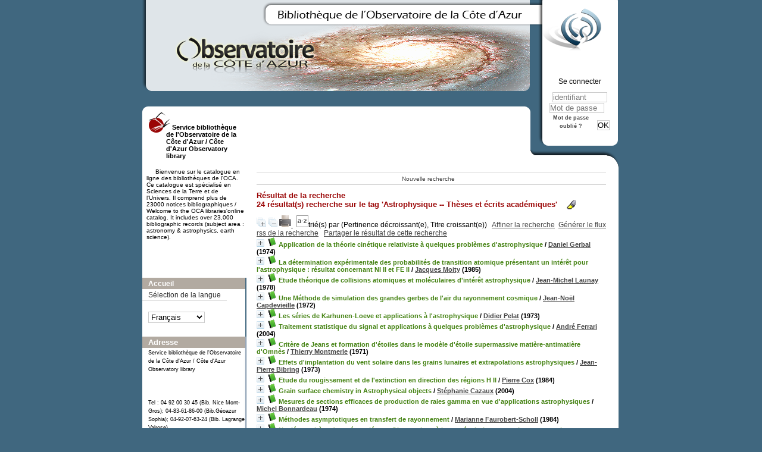

--- FILE ---
content_type: text/html; charset=utf-8
request_url: https://biblio-n.oca.eu/biblio/pmb3.0/opac_css/index.php?lvl=more_results&mode=keyword&user_query=Astrophysique+--+Th%C3%A8ses+et+%C3%A9crits+acad%C3%A9miques&tags=ok
body_size: 15735
content:
<!DOCTYPE html>
<html>
<head>
	<meta charset="utf-8" />
	<meta name="author" content="PMB Group" />

	<meta name="keywords" content="OPAC, web, library, opensource, catalog, catalogue, bibliothèque, médiathèque, pmb, phpmybibli" />
	<meta name="description" content="Catalogue en ligne Service bibliothèque de l'Observatoire de la Côte d'Azur / Côte d'Azur Observatory library." />
		<meta name="robots" content="all" />
	<!--IE et son enfer de compatibilit�-->
	<meta http-equiv='X-UA-Compatible' content='IE=Edge' />
	<meta name="viewport" content="width=device-width, initial-scale=1, maximum-scale=1" />
			
	<title>Catalogue en ligne Service bibliothèque de l'Observatoire de la Côte d'Azur / Côte d'Azur Observatory library</title>
	
	
	<link rel='stylesheet' type='text/css' href='./styles/common/common.css?1522165032' />
	<link rel='stylesheet' type='text/css' href='./styles/common/dGrowl.css?1458291776' />
	<link rel='stylesheet' type='text/css' href='./styles/common/font-awesome.css?1478593624' />
	<link rel='stylesheet' type='text/css' href='./styles/common/open-sans.css?1479312986' />
	<link rel='stylesheet' type='text/css' href='./styles/common/record_display.css?1487684186' />
	<link rel='stylesheet' type='text/css' href='./styles/chateau2/chateau.css?1527862978' />
	<link rel='stylesheet' type='text/css' href='./styles/chateau2/colonnes.css?1527862978' />
	<link rel='stylesheet' type='text/css' href='./styles/chateau2/ext_search.css?1527862978' />
	<link rel='stylesheet' type='text/css' href='./styles/chateau2/gallerie_photos.css?1527862978' />
	<link rel='stylesheet' type='text/css' href='./styles/chateau2/liste_bulletins.css?1527862978' />
	<link rel='stylesheet' type='text/css' href='./styles/chateau2/print.css?1527862978' />
	<link rel='stylesheet' type='text/css' href='./styles/chateau2/tags.css?1527862978' />
	<link rel='stylesheet' type='text/css' href='./styles/chateau2/visionneuse.css?1527862978' /><script type='text/javascript'>var opac_style= 'chateau2';</script>
	<!-- css_authentication -->	<link rel='SHORTCUT ICON' href='images/site/favicon.ico' />
	<script type="text/javascript" src="includes/javascript/drag_n_drop.js"></script>
	<script type="text/javascript" src="includes/javascript/handle_drop.js"></script>
	<script type="text/javascript" src="includes/javascript/popup.js"></script>
	<script type='text/javascript'>
	  	if (!document.getElementsByClassName){ // pour ie
			document.getElementsByClassName = 
			function(nom_class){
				var items=new Array();
				var count=0;
				for (var i=0; i<document.getElementsByTagName('*').length; i++) {  
					if (document.getElementsByTagName('*').item(i).className == nom_class) {
						items[count++] = document.getElementsByTagName('*').item(i); 
				    }
				 }
				return items;
			 }
		}
		// Fonction a utilisier pour l'encodage des URLs en javascript
		function encode_URL(data){
			var docCharSet = document.characterSet ? document.characterSet : document.charset;
			if(docCharSet == "UTF-8"){
				return encodeURIComponent(data);
			}else{
				return escape(data);
			}
		}
	</script>

<link rel='stylesheet' type='text/css' href='./includes/javascript/dojo/dijit/themes/tundra/tundra.css' />
<script type='text/javascript'>
	var dojoConfig = {
		parseOnLoad: true,
		locale: 'fr-fr',
		isDebug: false,
		usePlainJson: true,
		packages: [{
			name: 'pmbBase',
			location:'../../../..'
		},{
			name: 'd3',
			location:'../../d3'
		}],
		deps: ['apps/pmb/MessagesStore', 'dgrowl/dGrowl', 'dojo/ready'],
		callback:function(MessagesStore, dGrowl, ready){
			window.pmbDojo = {};
			pmbDojo.messages = new MessagesStore({url:'./ajax.php?module=ajax&categ=messages', directInit:false});
			ready(function(){
				new dGrowl({'channels':[{'name':'info','pos':2},{'name':'error', 'pos':1}]});
			});
		
		},
	};
</script>
<script type='text/javascript' src='./includes/javascript/dojo/dojo/dojo.js'></script>
<script type='text/javascript'>var opac_show_social_network =0;</script>
	<script type='text/javascript' src='./includes/javascript/http_request.js'></script>
	
</head>

<body onload="window.defaultStatus='PMB : Accès public';"  id="pmbopac">
<script type='text/javascript'>
	function findNoticeElement(id){
		var ul=null;
		//cas des notices classiques
		var domNotice = document.getElementById('el'+id+'Child');
		//notice_display
		if(!domNotice) domNotice = document.getElementById('notice');
		if(domNotice){
			var uls = domNotice.getElementsByTagName('ul');
			for (var i=0 ; i<uls.length ; i++){
				if(uls[i].getAttribute('id') == 'onglets_isbd_public'+id){
					var ul = uls[i];
					break;
				}
			}
		} else{
			var li = document.getElementById('onglet_isbd'+id);
			if(!li) var li = document.getElementById('onglet_public'+id);
			if(li) var ul = li.parentNode;
		}
		return ul;
	}
	function show_what(quoi, id) {
		switch(quoi){
			case 'EXPL_LOC' :
				document.getElementById('div_expl_loc' + id).style.display = 'block';
				document.getElementById('div_expl' + id).style.display = 'none';		
				document.getElementById('onglet_expl' + id).className = 'isbd_public_inactive';		
				document.getElementById('onglet_expl_loc' + id).className = 'isbd_public_active';
				break;
			case 'EXPL' :
				document.getElementById('div_expl_loc' + id).style.display = 'none';
				document.getElementById('div_expl' + id).style.display = 'block';
				document.getElementById('onglet_expl' + id).className = 'isbd_public_active';
				document.getElementById('onglet_expl_loc' + id).className = 'isbd_public_inactive';
				break;
			default :
				quoi= quoi.toLowerCase();
				var ul = findNoticeElement(id);
				if (ul) {
					var items  = ul.getElementsByTagName('li');
					for (var i=0 ; i<items.length ; i++){
						if(items[i].getAttribute('id')){
							if(items[i].getAttribute('id') == 'onglet_'+quoi+id){
								items[i].className = 'isbd_public_active';
								document.getElementById('div_'+quoi+id).style.display = 'block';
							}else{
								if(items[i].className != 'onglet_tags' && items[i].className != 'onglet_avis' && items[i].className != 'onglet_sugg' && items[i].className != 'onglet_basket' && items[i].className != 'onglet_liste_lecture'){
									items[i].className = 'isbd_public_inactive';	
									document.getElementById(items[i].getAttribute('id').replace('onglet','div')).style.display = 'none';
								}
							}
						}
					}			
				}
				break;
		}
	}
</script>
	<script type='text/javascript' src='./includes/javascript/tablist_ajax.js'></script>
<script type='text/javascript' src='./includes/javascript/tablist.js'></script>
<script type='text/javascript' src='./includes/javascript/misc.js'></script>
	<div id='att' style='z-Index:1000'></div>
	<div id="container"><div id="main"><div id='main_header'></div><div id="main_hors_footer">
						
<script type='text/javascript' src='./includes/javascript/auth_popup.js'></script>	
<div id="intro_message"><div class="p2"></div></div><div id='navigator'>
<table width='100%'><tr><td class='navig_actions_first_screen' ><a href="./index.php?lvl=index" class='navig_etageres'><span>Nouvelle recherche</span></a></td>
</tr></table></div><!-- fermeture de #navigator -->
<div id='resume_panier' class='empty'></div><script type='text/javascript' src='./includes/javascript/misc.js'></script><script type='text/javascript' src='./includes/javascript/surligner.js.php'></script>	<div id="resultatrech"><h3 class='searchResult-title'>Résultat de la recherche</h3>

		<div id="resultatrech_container">
		<div id="resultatrech_see"><h3><span><b>24 résultat(s) recherche sur le tag 'Astrophysique -- Th&egrave;ses et &eacute;crits acad&eacute;miques' </b></span>&nbsp;&nbsp;&nbsp;<img border='0' align='center' src="./images/text_horizontalrule.png" onMouseOver="this.style.cursor='pointer'" alt='Surligner les mots recherchés' title='Surligner les mots recherchés' onClick='document.form_values.surligne.value=1;document.form_values.submit();'/></h3>
			</div>
			<div id="resultatrech_liste"><span class="expandAll"><a href='javascript:expandAll_ajax(1);'><img class='img_plusplus' src='./images/expand_all.gif' border='0' id='expandall'></a></span><span class="espaceResultSearch">&nbsp;</span><span class="collapseAll"><a href='javascript:collapseAll()'><img class='img_moinsmoins' src='./images/collapse_all.gif' border='0' id='collapseall'></a></span><span class='print_search_result'><span class="printSearchResult">
<a href='#' onClick="openPopUp('./print.php?lvl=search&current_search=0','print',500,600,-2,-2,'scrollbars=yes,menubar=0'); w.focus(); return false;" title="Imprimer la page de recherche courante...">
	<img src='./images/print.gif' border='0' align='bottom' alt="Imprimer la page de recherche courante..."/>
</a>
</span></span><span class="triContainer"><span class="espaceResultSearch">&nbsp;</span><script type='text/javascript' src='./includes/javascript/select.js'></script>
						<script>
							var ajax_get_sort=new http_request();
			
							function get_sort_content(del_sort, ids) {
								var url = './ajax.php?module=ajax&categ=sort&sub=get_sort&raz_sort='+(typeof(del_sort) != 'undefined' ? del_sort : '')+'&suppr_ids='+(typeof(ids) != 'undefined' ? ids : '')+'&page_en_cours=lvl%3Dmore_results%26mode%3Dkeyword%26user_query%3DAstrophysique%2B--%2BTh%25C3%25A8ses%2Bet%2B%25C3%25A9crits%2Bacad%25C3%25A9miques%26tags%3Dok';
								  ajax_get_sort.request(url,0,'',1,show_sort_content,0,0);
							}
			
							function show_sort_content(response) {
								document.getElementById('frame_notice_preview').innerHTML=ajax_get_sort.get_text();
								var tags = document.getElementById('frame_notice_preview').getElementsByTagName('script');
					       		for(var i=0;i<tags.length;i++){
									window.eval(tags[i].text);
					        	}
							}
							function kill_sort_frame() {
								var sort_view=document.getElementById('frame_notice_preview');
								if (sort_view)
									sort_view.parentNode.removeChild(sort_view);
							}
						</script>
						<span class="triSelector"><a onClick='show_layer(); get_sort_content();' alt="Tris disponibles" title="Tris disponibles" style='cursor : pointer;'><img src='./images/orderby_az.gif' align='bottom' hspace='3' border='0' id='sort_icon'></a></span><span class='sort'>trié(s) par <span class="triDescription"><span class="triLabel"></span> <span class="triDetail">(Pertinence décroissant(e), Titre croissant(e))</span></span><span class="espaceResultSearch">&nbsp;</span></span></span><span class="espaceResultSearch">&nbsp;&nbsp;</span><span class="affiner_recherche"><a href='./index.php?search_type_asked=extended_search&mode_aff=aff_simple_search' title='Affiner la recherche'>Affiner la recherche</a></span><span class="espaceResultSearch">&nbsp;&nbsp;</span><span class="short_url"><a target='_blank' href='http://biblio-n.oca.eu/biblio/pmb3.0/opac_css/s.php?h=7811d3f7b84b78c24f95613780a5c36a' title='Générer le flux rss de la recherche'>Générer le flux rss de la recherche</a></span>
					<script type='text/javascript'>
						require(['dojo/on', 'dojo/topic', 'apps/pmb/sharelink/SharePopup'], function(on, topic, SharePopup){
						window.copy_shorturl_to_clipboard = function() {
								new SharePopup('http://biblio-n.oca.eu/biblio/pmb3.0/opac_css/s.php?h=678f45d90434f06560a552de8bcfdc77');
							}					
						});
					</script><span class="espaceResultSearch">&nbsp;&nbsp;</span><span class="short_url_permalink"><a href='#' onclick='copy_shorturl_to_clipboard(); return false;' title='Partager le résultat de cette recherche'>Partager le résultat de cette recherche</a></span><blockquote>
			<div id="el650Parent" class="notice-parent">
			
			<img class='img_plus' src="./getgif.php?nomgif=plus" name="imEx" id="el650Img" title="détail" border="0" onClick="expandBase('el650', true);  return false;" hspace="3" /><img src="http://biblio-n.oca.eu/biblio/pmb3.0/opac_css/images/icon_a_16x16.gif" alt='Document: texte imprim&eacute;' title='Document: texte imprim&eacute;'/>
			<span class="notice-heada" draggable="yes" dragtype="notice" id="drag_noti_650"><span class="statutnot1" ></span><span  notice='650'  class='header_title'>Application de la théorie cinétique relativiste à quelques problèmes d'astrophysique</span><span class='header_authors'> / <a href='index.php?lvl=author_see&id=2583'>Daniel Gerbal</a></span> (1974)<span class='Z3988' title='ctx_ver=Z39.88-2004&amp;rft_val_fmt=info%3Aofi%2Ffmt%3Akev%3Amtx%3Abook&amp;rft.genre=book&amp;rft.btitle=Application%20de%20la%20th%C3%A9orie%20cin%C3%A9tique%20relativiste%20%C3%A0%20quelques%20probl%C3%A8mes%20d%27astrophysique&amp;rft.title=Application%20de%20la%20th%C3%A9orie%20cin%C3%A9tique%20relativiste%20%C3%A0%20quelques%20probl%C3%A8mes%20d%27astrophysique&amp;rft.isbn=PPN%2004209352X&amp;rft.tpages=pag.%20mult.&amp;rft.date=1974&rft_id=&amp;rft.pub=%5Bs.n.%5D&amp;rft.place=s.l.&amp;rft.aulast=Gerbal&amp;rft.aufirst=Daniel&amp;rft.aulast=Universit%C3%A9%20Paris%20Diderot%20-%20Paris%207'></span></span>
	    		<br />
				</div>
				<div id="el650Child" class="notice-child" style="margin-bottom:6px;display:none;"   token='e618c9754b305c3fc322f29e4dacfefa' datetime='1766841785'><table width='100%'><tr><td>
		<ul id='onglets_isbd_public650' class='onglets_isbd_public'>
	  			<li id='onglet_public650' class='isbd_public_active'><a href='#' title="Public" onclick="show_what('PUBLIC', '650'); return false;">Public</a></li>
				<li id='onglet_isbd650' class='isbd_public_inactive'><a href='#' title="ISBD" onclick="show_what('ISBD', '650'); return false;">ISBD</a></li>
					
					
					</ul>
					<div class='row'></div>
					<div id='div_public650' style='display:block;'><table><tr class='tr_title'>
					<td align='right' class='bg-grey'><span class='etiq_champ'>Titre :</span></td>
					<td class='public_line_value'><span class='public_title'>Application de la théorie cinétique relativiste à quelques problèmes d'astrophysique</span></td>
				</tr><tr class='tr_typdoc'>
					<td align='right' class='bg-grey'><span class='etiq_champ'>Type de document&nbsp;: </span></td>
					<td class='public_line_value'><span class='public_typdoc'>texte imprimé</span></td>
				</tr><tr class='tr_auteurs'>
					<td align='right' class='bg-grey'><span class='etiq_champ'>Auteurs : </span></td>
					<td class='public_line_value'><span class='public_auteurs'><a href='./index.php?lvl=author_see&id=2583' >Daniel Gerbal</a>, Auteur ; <a href='./index.php?lvl=author_see&id=12883'  title='' >Université Paris Diderot - Paris 7 (1970-2019)</a>, Auteur</span></td>
				</tr><tr class='tr_ed1'>
					<td align='right' class='bg-grey'><span class='etiq_champ'>Editeur :</span></td>
					<td class='public_line_value'><span class='public_ed1'><a href='./index.php?lvl=publisher_see&id=372' >s.l. : [s.n.]</a></span></td>
				</tr><tr class='tr_year'>
					<td align='right' class='bg-grey'><span class='etiq_champ'>Année de publication&nbsp;: </span></td>
					<td class='public_line_value'><span class='public_year'>1974</span></td>
				</tr><tr class='tr_npages'>
					<td align='right' class='bg-grey'><span class='etiq_champ'>Importance : </span></td>
					<td class='public_line_value'><span class='public_npages'>pag. mult.</span></td>
				</tr><tr class='tr_size'>
					<td align='right' class='bg-grey'><span class='etiq_champ'>Format : </span></td>
					<td class='public_line_value'><span class='public_size'>30 cm</span></td>
				</tr><tr class='tr_code'>
					<td align='right' class='bg-grey'><span class='etiq_champ'>ISBN/ISSN/EAN&nbsp;: </span></td>
					<td class='public_line_value'><span class='public_code'>PPN 04209352X</span></td>
				</tr><tr class='tr_ngen'>
					<td align='right' class='bg-grey'><span class='etiq_champ'>Note générale&nbsp;: </span></td>
					<td class='public_line_value'><span class='public_ngen'>th&egrave;se : doctorat : sciences physiques : Paris 7 : 1974</span></td>
				</tr><tr class='tr_langues'>
					<td align='right' class='bg-grey'><span class='etiq_champ'>Langues :</span></td>
					<td class='public_line_value'><span class='public_langues'>Français (<i>fre</i>)</span></td>
				</tr><tr class='tr_keywords'>
					<td align='right' class='bg-grey'><span class='etiq_champ'>Tags :</span></td>
					<td class='public_line_value'><span class='public_keywords'><a href='./index.php?lvl=more_results&mode=keyword&user_query=Cin%C3%A9matique+relativiste+--+Th%C3%A8ses+et+%C3%A9crits+acad%C3%A9miques&tags=ok' >Cinématique relativiste -- Thèses et écrits académiques</a>&nbsp; <a href='./index.php?lvl=more_results&mode=keyword&user_query=Astrophysique+--+Th%C3%A8ses+et+%C3%A9crits+acad%C3%A9miques&tags=ok' >Astrophysique -- Thèses et écrits académiques</a>&nbsp; <a href='./index.php?lvl=more_results&mode=keyword&user_query=Transfert+radiatif+--+Th%C3%A8ses+et+%C3%A9crits+acad%C3%A9miques&tags=ok' >Transfert radiatif -- Thèses et écrits académiques</a>&nbsp; <a href='./index.php?lvl=more_results&mode=keyword&user_query=Relativistic+kinematics+--+Thesis&tags=ok' >Relativistic kinematics -- Thesis</a>&nbsp; <a href='./index.php?lvl=more_results&mode=keyword&user_query=Astrophysics+--+Thesis&tags=ok' >Astrophysics -- Thesis</a>&nbsp; <a href='./index.php?lvl=more_results&mode=keyword&user_query=Radiative+transfer+--+Thesis&tags=ok' >Radiative transfer -- Thesis</a></span></td>
				</tr><tr class='tr_indexint'>
					<td align='right' class='bg-grey'><span class='etiq_champ'>Index. décimale&nbsp;: </span></td>
					<td class='public_line_value'><span class='public_indexint'><a href='./index.php?lvl=indexint_see&id=431' >531.1</a> <span>Dynamique, statique, masse et gravit&eacute;, m&eacute;canique des particules (m&eacute;canique classique)</span></span></td>
				</tr></table>
</div>
					<div id='div_isbd650' style='display:none;'>Application de la théorie cinétique relativiste à quelques problèmes d'astrophysique [texte imprimé] / <a href='./index.php?lvl=author_see&id=2583' >Daniel Gerbal</a>, Auteur ; <a href='./index.php?lvl=author_see&id=12883'  title='' >Université Paris Diderot - Paris 7 (1970-2019)</a>, Auteur&nbsp;.&nbsp;-&nbsp;<a href='./index.php?lvl=publisher_see&id=372' >s.l. : [s.n.]</a>, 1974&nbsp;.&nbsp;-&nbsp;pag. mult.&nbsp;; 30 cm.<br /><b>ISSN</b>&nbsp;: PPN 04209352X<br />th&egrave;se : doctorat : sciences physiques : Paris 7 : 1974<br /><span class='etiq_champ'>Langues</span>&nbsp;: Français (<i>fre</i>)<table><tr class='tr_keywords'>
					<td align='right' class='bg-grey'><span class='etiq_champ'>Tags :</span></td>
					<td class='public_line_value'><span class='public_keywords'><a href='./index.php?lvl=more_results&mode=keyword&user_query=Cin%C3%A9matique+relativiste+--+Th%C3%A8ses+et+%C3%A9crits+acad%C3%A9miques&tags=ok' >Cinématique relativiste -- Thèses et écrits académiques</a>&nbsp; <a href='./index.php?lvl=more_results&mode=keyword&user_query=Astrophysique+--+Th%C3%A8ses+et+%C3%A9crits+acad%C3%A9miques&tags=ok' >Astrophysique -- Thèses et écrits académiques</a>&nbsp; <a href='./index.php?lvl=more_results&mode=keyword&user_query=Transfert+radiatif+--+Th%C3%A8ses+et+%C3%A9crits+acad%C3%A9miques&tags=ok' >Transfert radiatif -- Thèses et écrits académiques</a>&nbsp; <a href='./index.php?lvl=more_results&mode=keyword&user_query=Relativistic+kinematics+--+Thesis&tags=ok' >Relativistic kinematics -- Thesis</a>&nbsp; <a href='./index.php?lvl=more_results&mode=keyword&user_query=Astrophysics+--+Thesis&tags=ok' >Astrophysics -- Thesis</a>&nbsp; <a href='./index.php?lvl=more_results&mode=keyword&user_query=Radiative+transfer+--+Thesis&tags=ok' >Radiative transfer -- Thesis</a></span></td>
				</tr><tr class='tr_indexint'>
					<td align='right' class='bg-grey'><span class='etiq_champ'>Index. décimale&nbsp;: </span></td>
					<td class='public_line_value'><span class='public_indexint'><a href='./index.php?lvl=indexint_see&id=431' >531.1</a> <span>Dynamique, statique, masse et gravit&eacute;, m&eacute;canique des particules (m&eacute;canique classique)</span></span></td>
				</tr></table></div></td></tr></table>
					<h3>Réservation</h3><a href='#' onClick="if(confirm('Voulez-vous vraiment réserver ce document ?')){w=window.open('./do_resa.php?lvl=resa&id_notice=650&id_bulletin=0&oresa=popup','doresa','scrollbars=yes,width=500,height=600,menubar=0,resizable=yes'); w.focus(); return false;}else return false;" id="bt_resa">Réserver ce document</a><br />
<h3><span id='titre_exemplaires'>Exemplaires (1)</span></h3>
<table cellpadding='2' class='exemplaires' width='100%'>
<tr class='thead'><th class='expl_header_expl_cb'>Code-barres</th><th class='expl_header_expl_cote'>Cote</th><th class='expl_header_tdoc_libelle'>Support</th><th class='expl_header_location_libelle'>Localisation</th><th class='expl_header_section_libelle'>Section</th><th class='expl_header_statut'>Disponibilité</th><th class='expl_header_tdoc_libelle'>Nom du donateur</th></tr><tr class='even item_expl expl_available'><td id='expl_769' class='expl_cb'>OCA-NI-005242</td><td class='expl_cote'>005242</td><td class='tdoc_libelle'>Th&egrave;ses / Thesis</td><td class='location_libelle'>OCA Bib. Nice Mont-Gros</td><td class='section_libelle'>NI-Salle de lecture-Ouvrages </td><td class='expl_situation'><strong>Disponible</strong> </td><td class='p_perso'>&nbsp;</td></tr>
</table></div>
			<div id="el4174Parent" class="notice-parent">
			
			<img class='img_plus' src="./getgif.php?nomgif=plus" name="imEx" id="el4174Img" title="détail" border="0" onClick="expandBase('el4174', true);  return false;" hspace="3" /><img src="http://biblio-n.oca.eu/biblio/pmb3.0/opac_css/images/icon_a_16x16.gif" alt='Document: texte imprim&eacute;' title='Document: texte imprim&eacute;'/>
			<span class="notice-heada" draggable="yes" dragtype="notice" id="drag_noti_4174"><span class="statutnot1" ></span><span  notice='4174'  class='header_title'>La détermination expérimentale des probabilités de transition atomique présentant un intérêt pour l'astrophysique : résultat concernant NI II et FE II</span><span class='header_authors'> / <a href='index.php?lvl=author_see&id=5046'>Jacques Moity</a></span> (1985)<span class='Z3988' title='ctx_ver=Z39.88-2004&amp;rft_val_fmt=info%3Aofi%2Ffmt%3Akev%3Amtx%3Abook&amp;rft.genre=book&amp;rft.btitle=La%20d%C3%A9termination%20exp%C3%A9rimentale%20des%20probabilit%C3%A9s%20de%20transition%20atomique%20pr%C3%A9sentant%20un%20int%C3%A9r%C3%AAt%20pour%20l%27astrophysique%20%3A%20r%C3%A9sultat%20concernant%20NI%20II%20et%20FE%20II&amp;rft.title=La%20d%C3%A9termination%20exp%C3%A9rimentale%20des%20probabilit%C3%A9s%20de%20transition%20atomique%20pr%C3%A9sentant%20un%20int%C3%A9r%C3%AAt%20pour%20l%27astrophysique%20%3A%20r%C3%A9sultat%20concernant%20NI%20II%20et%20FE%20II&amp;rft.isbn=PPN%20043437478&amp;rft.tpages=185%20p.&amp;rft.date=1985&rft_id=&amp;rft.pub=%5Bs.n.%5D&amp;rft.place=s.l.&amp;rft.aulast=Moity&amp;rft.aufirst=Jacques&amp;rft.aulast=Universit%C3%A9%20de%20Paris-Sud%2011'></span></span>
	    		<br />
				</div>
				<div id="el4174Child" class="notice-child" style="margin-bottom:6px;display:none;"   token='06de1649dc2603787d81c976a5f9eb19' datetime='1766841785'><table width='100%'><tr><td>
		<ul id='onglets_isbd_public4174' class='onglets_isbd_public'>
	  			<li id='onglet_public4174' class='isbd_public_active'><a href='#' title="Public" onclick="show_what('PUBLIC', '4174'); return false;">Public</a></li>
				<li id='onglet_isbd4174' class='isbd_public_inactive'><a href='#' title="ISBD" onclick="show_what('ISBD', '4174'); return false;">ISBD</a></li>
					
					
					</ul>
					<div class='row'></div>
					<div id='div_public4174' style='display:block;'><table><tr class='tr_title'>
					<td align='right' class='bg-grey'><span class='etiq_champ'>Titre :</span></td>
					<td class='public_line_value'><span class='public_title'>La détermination expérimentale des probabilités de transition atomique présentant un intérêt pour l'astrophysique : résultat concernant NI II et FE II</span></td>
				</tr><tr class='tr_tit3'>
					<td align='right' class='bg-grey'><span class='etiq_champ'>Titre original :</span></td>
					<td class='public_line_value'><span class='public_tit3'>Experimental determination of atomictransition probabilities of interest for astrophysics : results for NI II anf FE II</span></td>
				</tr><tr class='tr_typdoc'>
					<td align='right' class='bg-grey'><span class='etiq_champ'>Type de document&nbsp;: </span></td>
					<td class='public_line_value'><span class='public_typdoc'>texte imprimé</span></td>
				</tr><tr class='tr_auteurs'>
					<td align='right' class='bg-grey'><span class='etiq_champ'>Auteurs : </span></td>
					<td class='public_line_value'><span class='public_auteurs'><a href='./index.php?lvl=author_see&id=5046' >Jacques Moity</a>, Auteur ; <a href='./index.php?lvl=author_see&id=18165' >Université de Paris-Sud 11 (1970-2019)</a>, Organisme de soutenance</span></td>
				</tr><tr class='tr_ed1'>
					<td align='right' class='bg-grey'><span class='etiq_champ'>Editeur :</span></td>
					<td class='public_line_value'><span class='public_ed1'><a href='./index.php?lvl=publisher_see&id=372' >s.l. : [s.n.]</a></span></td>
				</tr><tr class='tr_year'>
					<td align='right' class='bg-grey'><span class='etiq_champ'>Année de publication&nbsp;: </span></td>
					<td class='public_line_value'><span class='public_year'>1985</span></td>
				</tr><tr class='tr_npages'>
					<td align='right' class='bg-grey'><span class='etiq_champ'>Importance : </span></td>
					<td class='public_line_value'><span class='public_npages'>185 p.</span></td>
				</tr><tr class='tr_size'>
					<td align='right' class='bg-grey'><span class='etiq_champ'>Format : </span></td>
					<td class='public_line_value'><span class='public_size'>30 cm</span></td>
				</tr><tr class='tr_code'>
					<td align='right' class='bg-grey'><span class='etiq_champ'>ISBN/ISSN/EAN&nbsp;: </span></td>
					<td class='public_line_value'><span class='public_code'>PPN 043437478</span></td>
				</tr><tr class='tr_ngen'>
					<td align='right' class='bg-grey'><span class='etiq_champ'>Note générale&nbsp;: </span></td>
					<td class='public_line_value'><span class='public_ngen'>Doctorat d&#039; &eacute;tat : physique : Paris 11 : 1985</span></td>
				</tr><tr class='tr_langues'>
					<td align='right' class='bg-grey'><span class='etiq_champ'>Langues :</span></td>
					<td class='public_line_value'><span class='public_langues'>Français (<i>fre</i>)</span></td>
				</tr><tr class='tr_keywords'>
					<td align='right' class='bg-grey'><span class='etiq_champ'>Tags :</span></td>
					<td class='public_line_value'><span class='public_keywords'><a href='./index.php?lvl=more_results&mode=keyword&user_query=Abondances+cosmiques+--+Th%C3%A8ses+et+%C3%A9crits+acad%C3%A9miques&tags=ok' >Abondances cosmiques -- Thèses et écrits académiques</a>&nbsp; <a href='./index.php?lvl=more_results&mode=keyword&user_query=Astrophysique+--+Th%C3%A8ses+et+%C3%A9crits+acad%C3%A9miques&tags=ok' >Astrophysique -- Thèses et écrits académiques</a>&nbsp; <a href='./index.php?lvl=more_results&mode=keyword&user_query=Cosmic+abundances+--+Thesis&tags=ok' >Cosmic abundances -- Thesis</a>&nbsp; <a href='./index.php?lvl=more_results&mode=keyword&user_query=Astrophysics+--+Thesis&tags=ok' >Astrophysics -- Thesis</a></span></td>
				</tr><tr class='tr_indexint'>
					<td align='right' class='bg-grey'><span class='etiq_champ'>Index. décimale&nbsp;: </span></td>
					<td class='public_line_value'><span class='public_indexint'><a href='./index.php?lvl=indexint_see&id=655' >523.01</a> <span>Astrophysique</span></span></td>
				</tr></table>
</div>
					<div id='div_isbd4174' style='display:none;'>La détermination expérimentale des probabilités de transition atomique présentant un intérêt pour l'astrophysique : résultat concernant NI II et FE II&nbsp;= Experimental determination of atomictransition probabilities of interest for astrophysics : results for NI II anf FE II [texte imprimé] / <a href='./index.php?lvl=author_see&id=5046' >Jacques Moity</a>, Auteur ; <a href='./index.php?lvl=author_see&id=18165' >Université de Paris-Sud 11 (1970-2019)</a>, Organisme de soutenance&nbsp;.&nbsp;-&nbsp;<a href='./index.php?lvl=publisher_see&id=372' >s.l. : [s.n.]</a>, 1985&nbsp;.&nbsp;-&nbsp;185 p.&nbsp;; 30 cm.<br /><b>ISSN</b>&nbsp;: PPN 043437478<br />Doctorat d&#039; &eacute;tat : physique : Paris 11 : 1985<br /><span class='etiq_champ'>Langues</span>&nbsp;: Français (<i>fre</i>)<table><tr class='tr_keywords'>
					<td align='right' class='bg-grey'><span class='etiq_champ'>Tags :</span></td>
					<td class='public_line_value'><span class='public_keywords'><a href='./index.php?lvl=more_results&mode=keyword&user_query=Abondances+cosmiques+--+Th%C3%A8ses+et+%C3%A9crits+acad%C3%A9miques&tags=ok' >Abondances cosmiques -- Thèses et écrits académiques</a>&nbsp; <a href='./index.php?lvl=more_results&mode=keyword&user_query=Astrophysique+--+Th%C3%A8ses+et+%C3%A9crits+acad%C3%A9miques&tags=ok' >Astrophysique -- Thèses et écrits académiques</a>&nbsp; <a href='./index.php?lvl=more_results&mode=keyword&user_query=Cosmic+abundances+--+Thesis&tags=ok' >Cosmic abundances -- Thesis</a>&nbsp; <a href='./index.php?lvl=more_results&mode=keyword&user_query=Astrophysics+--+Thesis&tags=ok' >Astrophysics -- Thesis</a></span></td>
				</tr><tr class='tr_indexint'>
					<td align='right' class='bg-grey'><span class='etiq_champ'>Index. décimale&nbsp;: </span></td>
					<td class='public_line_value'><span class='public_indexint'><a href='./index.php?lvl=indexint_see&id=655' >523.01</a> <span>Astrophysique</span></span></td>
				</tr></table></div></td></tr></table>
					<h3>Réservation</h3><a href='#' onClick="if(confirm('Voulez-vous vraiment réserver ce document ?')){w=window.open('./do_resa.php?lvl=resa&id_notice=4174&id_bulletin=0&oresa=popup','doresa','scrollbars=yes,width=500,height=600,menubar=0,resizable=yes'); w.focus(); return false;}else return false;" id="bt_resa">Réserver ce document</a><br />
<h3><span id='titre_exemplaires'>Exemplaires (1)</span></h3>
<table cellpadding='2' class='exemplaires' width='100%'>
<tr class='thead'><th class='expl_header_expl_cb'>Code-barres</th><th class='expl_header_expl_cote'>Cote</th><th class='expl_header_tdoc_libelle'>Support</th><th class='expl_header_location_libelle'>Localisation</th><th class='expl_header_section_libelle'>Section</th><th class='expl_header_statut'>Disponibilité</th><th class='expl_header_tdoc_libelle'>Nom du donateur</th></tr><tr class='even item_expl expl_available'><td id='expl_5104' class='expl_cb'>OCA-NI-003012</td><td class='expl_cote'>003012</td><td class='tdoc_libelle'>Th&egrave;ses / Thesis</td><td class='location_libelle'>OCA Bib. Nice Mont-Gros</td><td class='section_libelle'>NI-Salle de lecture-Ouvrages </td><td class='expl_situation'><strong>Disponible</strong> </td><td class='p_perso'>&nbsp;</td></tr>
</table></div>
			<div id="el3508Parent" class="notice-parent">
			
			<img class='img_plus' src="./getgif.php?nomgif=plus" name="imEx" id="el3508Img" title="détail" border="0" onClick="expandBase('el3508', true);  return false;" hspace="3" /><img src="http://biblio-n.oca.eu/biblio/pmb3.0/opac_css/images/icon_a_16x16.gif" alt='Document: texte imprim&eacute;' title='Document: texte imprim&eacute;'/>
			<span class="notice-heada" draggable="yes" dragtype="notice" id="drag_noti_3508"><span class="statutnot1" ></span><span  notice='3508'  class='header_title'>Etude théorique de collisions atomiques et moléculaires d'intérêt astrophysique</span><span class='header_authors'> / <a href='index.php?lvl=author_see&id=4528'>Jean-Michel Launay</a></span> (1978)<span class='Z3988' title='ctx_ver=Z39.88-2004&amp;rft_val_fmt=info%3Aofi%2Ffmt%3Akev%3Amtx%3Abook&amp;rft.genre=book&amp;rft.btitle=Etude%20th%C3%A9orique%20de%20collisions%20atomiques%20et%20mol%C3%A9culaires%20d%27int%C3%A9r%C3%AAt%20astrophysique&amp;rft.title=Etude%20th%C3%A9orique%20de%20collisions%20atomiques%20et%20mol%C3%A9culaires%20d%27int%C3%A9r%C3%AAt%20astrophysique&amp;rft.isbn=PPN%20103919414&amp;rft.tpages=pag.%20mult.&amp;rft.date=1978&rft_id=&amp;rft.pub=%5Bs.n.%5D&amp;rft.place=s.l.&amp;rft.aulast=Launay&amp;rft.aufirst=Jean-Michel&amp;rft.aulast=Universit%C3%A9%20Paris%20Diderot%20-%20Paris%207'></span></span>
	    		<br />
				</div>
				<div id="el3508Child" class="notice-child" style="margin-bottom:6px;display:none;"   token='cae36fc3f6e76da6e9d9f09aaa204c2f' datetime='1766841785'><table width='100%'><tr><td>
		<ul id='onglets_isbd_public3508' class='onglets_isbd_public'>
	  			<li id='onglet_public3508' class='isbd_public_active'><a href='#' title="Public" onclick="show_what('PUBLIC', '3508'); return false;">Public</a></li>
				<li id='onglet_isbd3508' class='isbd_public_inactive'><a href='#' title="ISBD" onclick="show_what('ISBD', '3508'); return false;">ISBD</a></li>
					
					
					</ul>
					<div class='row'></div>
					<div id='div_public3508' style='display:block;'><table><tr class='tr_title'>
					<td align='right' class='bg-grey'><span class='etiq_champ'>Titre :</span></td>
					<td class='public_line_value'><span class='public_title'>Etude théorique de collisions atomiques et moléculaires d'intérêt astrophysique</span></td>
				</tr><tr class='tr_typdoc'>
					<td align='right' class='bg-grey'><span class='etiq_champ'>Type de document&nbsp;: </span></td>
					<td class='public_line_value'><span class='public_typdoc'>texte imprimé</span></td>
				</tr><tr class='tr_auteurs'>
					<td align='right' class='bg-grey'><span class='etiq_champ'>Auteurs : </span></td>
					<td class='public_line_value'><span class='public_auteurs'><a href='./index.php?lvl=author_see&id=4528' >Jean-Michel Launay</a>, Auteur ; <a href='./index.php?lvl=author_see&id=12883'  title='' >Université Paris Diderot - Paris 7 (1970-2019)</a>, Organisme de soutenance</span></td>
				</tr><tr class='tr_ed1'>
					<td align='right' class='bg-grey'><span class='etiq_champ'>Editeur :</span></td>
					<td class='public_line_value'><span class='public_ed1'><a href='./index.php?lvl=publisher_see&id=372' >s.l. : [s.n.]</a></span></td>
				</tr><tr class='tr_year'>
					<td align='right' class='bg-grey'><span class='etiq_champ'>Année de publication&nbsp;: </span></td>
					<td class='public_line_value'><span class='public_year'>1978</span></td>
				</tr><tr class='tr_npages'>
					<td align='right' class='bg-grey'><span class='etiq_champ'>Importance : </span></td>
					<td class='public_line_value'><span class='public_npages'>pag. mult.</span></td>
				</tr><tr class='tr_size'>
					<td align='right' class='bg-grey'><span class='etiq_champ'>Format : </span></td>
					<td class='public_line_value'><span class='public_size'>30 cm</span></td>
				</tr><tr class='tr_code'>
					<td align='right' class='bg-grey'><span class='etiq_champ'>ISBN/ISSN/EAN&nbsp;: </span></td>
					<td class='public_line_value'><span class='public_code'>PPN 103919414</span></td>
				</tr><tr class='tr_ngen'>
					<td align='right' class='bg-grey'><span class='etiq_champ'>Note générale&nbsp;: </span></td>
					<td class='public_line_value'><span class='public_ngen'>th&egrave;se doctorat : sciences physiques : Paris 7 : 1978</span></td>
				</tr><tr class='tr_langues'>
					<td align='right' class='bg-grey'><span class='etiq_champ'>Langues :</span></td>
					<td class='public_line_value'><span class='public_langues'>Français (<i>fre</i>)</span></td>
				</tr><tr class='tr_keywords'>
					<td align='right' class='bg-grey'><span class='etiq_champ'>Tags :</span></td>
					<td class='public_line_value'><span class='public_keywords'><a href='./index.php?lvl=more_results&mode=keyword&user_query=Collisions+%28Nuclear+physics%29+--+Thesis&tags=ok' >Collisions (Nuclear physics) -- Thesis</a>&nbsp; <a href='./index.php?lvl=more_results&mode=keyword&user_query=Atoms+--+Thesis&tags=ok' >Atoms -- Thesis</a>&nbsp; <a href='./index.php?lvl=more_results&mode=keyword&user_query=Astrophysics+--+Thesis&tags=ok' >Astrophysics -- Thesis</a>&nbsp; <a href='./index.php?lvl=more_results&mode=keyword&user_query=Collisions+%28physique+nucl%C3%A9aire%29+--+Th%C3%A8ses+et+%C3%A9crits+acad%C3%A9miques&tags=ok' >Collisions (physique nucléaire) -- Thèses et écrits académiques</a>&nbsp; <a href='./index.php?lvl=more_results&mode=keyword&user_query=Atomes+--+Th%C3%A8ses+et+%C3%A9crits+acad%C3%A9miques&tags=ok' >Atomes -- Thèses et écrits académiques</a>&nbsp; <a href='./index.php?lvl=more_results&mode=keyword&user_query=Astrophysique+--+Th%C3%A8ses+et+%C3%A9crits+acad%C3%A9miques&tags=ok' >Astrophysique -- Thèses et écrits académiques</a></span></td>
				</tr><tr class='tr_indexint'>
					<td align='right' class='bg-grey'><span class='etiq_champ'>Index. décimale&nbsp;: </span></td>
					<td class='public_line_value'><span class='public_indexint'><a href='./index.php?lvl=indexint_see&id=655' >523.01</a> <span>Astrophysique</span></span></td>
				</tr></table>
</div>
					<div id='div_isbd3508' style='display:none;'>Etude théorique de collisions atomiques et moléculaires d'intérêt astrophysique [texte imprimé] / <a href='./index.php?lvl=author_see&id=4528' >Jean-Michel Launay</a>, Auteur ; <a href='./index.php?lvl=author_see&id=12883'  title='' >Université Paris Diderot - Paris 7 (1970-2019)</a>, Organisme de soutenance&nbsp;.&nbsp;-&nbsp;<a href='./index.php?lvl=publisher_see&id=372' >s.l. : [s.n.]</a>, 1978&nbsp;.&nbsp;-&nbsp;pag. mult.&nbsp;; 30 cm.<br /><b>ISSN</b>&nbsp;: PPN 103919414<br />th&egrave;se doctorat : sciences physiques : Paris 7 : 1978<br /><span class='etiq_champ'>Langues</span>&nbsp;: Français (<i>fre</i>)<table><tr class='tr_keywords'>
					<td align='right' class='bg-grey'><span class='etiq_champ'>Tags :</span></td>
					<td class='public_line_value'><span class='public_keywords'><a href='./index.php?lvl=more_results&mode=keyword&user_query=Collisions+%28Nuclear+physics%29+--+Thesis&tags=ok' >Collisions (Nuclear physics) -- Thesis</a>&nbsp; <a href='./index.php?lvl=more_results&mode=keyword&user_query=Atoms+--+Thesis&tags=ok' >Atoms -- Thesis</a>&nbsp; <a href='./index.php?lvl=more_results&mode=keyword&user_query=Astrophysics+--+Thesis&tags=ok' >Astrophysics -- Thesis</a>&nbsp; <a href='./index.php?lvl=more_results&mode=keyword&user_query=Collisions+%28physique+nucl%C3%A9aire%29+--+Th%C3%A8ses+et+%C3%A9crits+acad%C3%A9miques&tags=ok' >Collisions (physique nucléaire) -- Thèses et écrits académiques</a>&nbsp; <a href='./index.php?lvl=more_results&mode=keyword&user_query=Atomes+--+Th%C3%A8ses+et+%C3%A9crits+acad%C3%A9miques&tags=ok' >Atomes -- Thèses et écrits académiques</a>&nbsp; <a href='./index.php?lvl=more_results&mode=keyword&user_query=Astrophysique+--+Th%C3%A8ses+et+%C3%A9crits+acad%C3%A9miques&tags=ok' >Astrophysique -- Thèses et écrits académiques</a></span></td>
				</tr><tr class='tr_indexint'>
					<td align='right' class='bg-grey'><span class='etiq_champ'>Index. décimale&nbsp;: </span></td>
					<td class='public_line_value'><span class='public_indexint'><a href='./index.php?lvl=indexint_see&id=655' >523.01</a> <span>Astrophysique</span></span></td>
				</tr></table></div></td></tr></table>
					<h3>Réservation</h3><a href='#' onClick="if(confirm('Voulez-vous vraiment réserver ce document ?')){w=window.open('./do_resa.php?lvl=resa&id_notice=3508&id_bulletin=0&oresa=popup','doresa','scrollbars=yes,width=500,height=600,menubar=0,resizable=yes'); w.focus(); return false;}else return false;" id="bt_resa">Réserver ce document</a><br />
<h3><span id='titre_exemplaires'>Exemplaires (1)</span></h3>
<table cellpadding='2' class='exemplaires' width='100%'>
<tr class='thead'><th class='expl_header_expl_cb'>Code-barres</th><th class='expl_header_expl_cote'>Cote</th><th class='expl_header_tdoc_libelle'>Support</th><th class='expl_header_location_libelle'>Localisation</th><th class='expl_header_section_libelle'>Section</th><th class='expl_header_statut'>Disponibilité</th><th class='expl_header_tdoc_libelle'>Nom du donateur</th></tr><tr class='even item_expl expl_available'><td id='expl_4242' class='expl_cb'>OCA-NI-006320</td><td class='expl_cote'>006320</td><td class='tdoc_libelle'>Th&egrave;ses / Thesis</td><td class='location_libelle'>OCA Bib. Nice Mont-Gros</td><td class='section_libelle'>NI-Salle de lecture-Ouvrages </td><td class='expl_situation'><strong>Disponible</strong> </td><td class='p_perso'>&nbsp;</td></tr>
</table></div>
			<div id="el8763Parent" class="notice-parent">
			
			<img class='img_plus' src="./getgif.php?nomgif=plus" name="imEx" id="el8763Img" title="détail" border="0" onClick="expandBase('el8763', true);  return false;" hspace="3" /><img src="http://biblio-n.oca.eu/biblio/pmb3.0/opac_css/images/icon_a_16x16.gif" alt='Document: texte imprim&eacute;' title='Document: texte imprim&eacute;'/>
			<span class="notice-heada" draggable="yes" dragtype="notice" id="drag_noti_8763"><span class="statutnot1" ></span><span  notice='8763'  class='header_title'>Une Méthode de simulation des grandes gerbes de l'air du rayonnement cosmique</span><span class='header_authors'> / <a href='index.php?lvl=author_see&id=1914'>Jean-Noël Capdevieille</a></span> (1972)<span class='Z3988' title='ctx_ver=Z39.88-2004&amp;rft_val_fmt=info%3Aofi%2Ffmt%3Akev%3Amtx%3Abook&amp;rft.genre=book&amp;rft.btitle=Une%20M%C3%A9thode%20de%20simulation%20des%20grandes%20gerbes%20de%20l%27air%20du%20rayonnement%20cosmique&amp;rft.title=Une%20M%C3%A9thode%20de%20simulation%20des%20grandes%20gerbes%20de%20l%27air%20du%20rayonnement%20cosmique%20%3A%20application%20%C3%A0%20la%20physique%20des%20hautes%20%C3%A9nergies%20et%20%C3%A0%20l%27astrophysique%20%2810p1sp3s-10p2sp1s%20eV%29&amp;rft.isbn=PPN%20008649405&amp;rft.tpages=302%20p.&amp;rft.date=1972&rft_id=&amp;rft.pub=%5Bs.n.%5D&amp;rft.place=s.l.&amp;rft.aulast=Capdevieille&amp;rft.aufirst=Jean-No%C3%ABl&amp;rft.aulast=Universit%C3%A9%20de%20Paris-Sud%2011'></span></span>
	    		<br />
				</div>
				<div id="el8763Child" class="notice-child" style="margin-bottom:6px;display:none;"   token='ef994a4ba4861dc94461b1c5741da0ae' datetime='1766841785'><table width='100%'><tr><td>
		<ul id='onglets_isbd_public8763' class='onglets_isbd_public'>
	  			<li id='onglet_public8763' class='isbd_public_active'><a href='#' title="Public" onclick="show_what('PUBLIC', '8763'); return false;">Public</a></li>
				<li id='onglet_isbd8763' class='isbd_public_inactive'><a href='#' title="ISBD" onclick="show_what('ISBD', '8763'); return false;">ISBD</a></li>
					
					
					</ul>
					<div class='row'></div>
					<div id='div_public8763' style='display:block;'><table><tr class='tr_title'>
					<td align='right' class='bg-grey'><span class='etiq_champ'>Titre :</span></td>
					<td class='public_line_value'><span class='public_title'>Une Méthode de simulation des grandes gerbes de l'air du rayonnement cosmique&nbsp;: application à la physique des hautes énergies et à l'astrophysique (10p1sp3s-10p2sp1s eV)</span></td>
				</tr><tr class='tr_typdoc'>
					<td align='right' class='bg-grey'><span class='etiq_champ'>Type de document&nbsp;: </span></td>
					<td class='public_line_value'><span class='public_typdoc'>texte imprimé</span></td>
				</tr><tr class='tr_auteurs'>
					<td align='right' class='bg-grey'><span class='etiq_champ'>Auteurs : </span></td>
					<td class='public_line_value'><span class='public_auteurs'><a href='./index.php?lvl=author_see&id=1914' >Jean-Noël Capdevieille</a>, Auteur ; <a href='./index.php?lvl=author_see&id=18165' >Université de Paris-Sud 11 (1970-2019)</a>, Organisme de soutenance</span></td>
				</tr><tr class='tr_ed1'>
					<td align='right' class='bg-grey'><span class='etiq_champ'>Editeur :</span></td>
					<td class='public_line_value'><span class='public_ed1'><a href='./index.php?lvl=publisher_see&id=372' >s.l. : [s.n.]</a></span></td>
				</tr><tr class='tr_year'>
					<td align='right' class='bg-grey'><span class='etiq_champ'>Année de publication&nbsp;: </span></td>
					<td class='public_line_value'><span class='public_year'>1972</span></td>
				</tr><tr class='tr_npages'>
					<td align='right' class='bg-grey'><span class='etiq_champ'>Importance : </span></td>
					<td class='public_line_value'><span class='public_npages'>302 p.</span></td>
				</tr><tr class='tr_size'>
					<td align='right' class='bg-grey'><span class='etiq_champ'>Format : </span></td>
					<td class='public_line_value'><span class='public_size'>29 cm</span></td>
				</tr><tr class='tr_code'>
					<td align='right' class='bg-grey'><span class='etiq_champ'>ISBN/ISSN/EAN&nbsp;: </span></td>
					<td class='public_line_value'><span class='public_code'>PPN 008649405</span></td>
				</tr><tr class='tr_ngen'>
					<td align='right' class='bg-grey'><span class='etiq_champ'>Note générale&nbsp;: </span></td>
					<td class='public_line_value'><span class='public_ngen'>Th&egrave;se : Sciences  physiques  :  Paris 11, Orsay :  1972 :  n. 1033</span></td>
				</tr><tr class='tr_langues'>
					<td align='right' class='bg-grey'><span class='etiq_champ'>Langues :</span></td>
					<td class='public_line_value'><span class='public_langues'>Français (<i>fre</i>)</span></td>
				</tr><tr class='tr_keywords'>
					<td align='right' class='bg-grey'><span class='etiq_champ'>Tags :</span></td>
					<td class='public_line_value'><span class='public_keywords'><a href='./index.php?lvl=more_results&mode=keyword&user_query=Rayonnement+cosmique+--+Th%C3%A8ses+et+%C3%A9crits+acad%C3%A9miques&tags=ok' >Rayonnement cosmique -- Thèses et écrits académiques</a>&nbsp; <a href='./index.php?lvl=more_results&mode=keyword&user_query=Physique+des+hautes+%C3%A9nergies+--+Th%C3%A8ses+et+%C3%A9crits+acad%C3%A9miques&tags=ok' >Physique des hautes énergies -- Thèses et écrits académiques</a>&nbsp; <a href='./index.php?lvl=more_results&mode=keyword&user_query=Astrophysique+--+Th%C3%A8ses+et+%C3%A9crits+acad%C3%A9miques&tags=ok' >Astrophysique -- Thèses et écrits académiques</a>&nbsp; <a href='./index.php?lvl=more_results&mode=keyword&user_query=Cosmic+rays+--+Thesis&tags=ok' >Cosmic rays -- Thesis</a>&nbsp; <a href='./index.php?lvl=more_results&mode=keyword&user_query=Nuclear+physics+--+Thesis&tags=ok' >Nuclear physics -- Thesis</a>&nbsp; <a href='./index.php?lvl=more_results&mode=keyword&user_query=Astrophysics+--+Thesis&tags=ok' >Astrophysics -- Thesis</a></span></td>
				</tr><tr class='tr_indexint'>
					<td align='right' class='bg-grey'><span class='etiq_champ'>Index. décimale&nbsp;: </span></td>
					<td class='public_line_value'><span class='public_indexint'><a href='./index.php?lvl=indexint_see&id=485' >539.72</a> <span>Particules, Rayon X, rayon gamma, rayons cosmiques</span></span></td>
				</tr><tr class='tr_contenu'>
					<td align='right' class='bg-grey'><span class='etiq_champ'>Note de contenu&nbsp;: </span></td>
					<td class='public_line_value'><span class='public_contenu'>	Bibliogr.: pp. 297-302</span></td>
				</tr></table>
</div>
					<div id='div_isbd8763' style='display:none;'>Une Méthode de simulation des grandes gerbes de l'air du rayonnement cosmique&nbsp;: application à la physique des hautes énergies et à l'astrophysique (10p1sp3s-10p2sp1s eV) [texte imprimé] / <a href='./index.php?lvl=author_see&id=1914' >Jean-Noël Capdevieille</a>, Auteur ; <a href='./index.php?lvl=author_see&id=18165' >Université de Paris-Sud 11 (1970-2019)</a>, Organisme de soutenance&nbsp;.&nbsp;-&nbsp;<a href='./index.php?lvl=publisher_see&id=372' >s.l. : [s.n.]</a>, 1972&nbsp;.&nbsp;-&nbsp;302 p.&nbsp;; 29 cm.<br /><b>ISSN</b>&nbsp;: PPN 008649405<br />Th&egrave;se : Sciences  physiques  :  Paris 11, Orsay :  1972 :  n. 1033<br /><span class='etiq_champ'>Langues</span>&nbsp;: Français (<i>fre</i>)<table><tr class='tr_keywords'>
					<td align='right' class='bg-grey'><span class='etiq_champ'>Tags :</span></td>
					<td class='public_line_value'><span class='public_keywords'><a href='./index.php?lvl=more_results&mode=keyword&user_query=Rayonnement+cosmique+--+Th%C3%A8ses+et+%C3%A9crits+acad%C3%A9miques&tags=ok' >Rayonnement cosmique -- Thèses et écrits académiques</a>&nbsp; <a href='./index.php?lvl=more_results&mode=keyword&user_query=Physique+des+hautes+%C3%A9nergies+--+Th%C3%A8ses+et+%C3%A9crits+acad%C3%A9miques&tags=ok' >Physique des hautes énergies -- Thèses et écrits académiques</a>&nbsp; <a href='./index.php?lvl=more_results&mode=keyword&user_query=Astrophysique+--+Th%C3%A8ses+et+%C3%A9crits+acad%C3%A9miques&tags=ok' >Astrophysique -- Thèses et écrits académiques</a>&nbsp; <a href='./index.php?lvl=more_results&mode=keyword&user_query=Cosmic+rays+--+Thesis&tags=ok' >Cosmic rays -- Thesis</a>&nbsp; <a href='./index.php?lvl=more_results&mode=keyword&user_query=Nuclear+physics+--+Thesis&tags=ok' >Nuclear physics -- Thesis</a>&nbsp; <a href='./index.php?lvl=more_results&mode=keyword&user_query=Astrophysics+--+Thesis&tags=ok' >Astrophysics -- Thesis</a></span></td>
				</tr><tr class='tr_indexint'>
					<td align='right' class='bg-grey'><span class='etiq_champ'>Index. décimale&nbsp;: </span></td>
					<td class='public_line_value'><span class='public_indexint'><a href='./index.php?lvl=indexint_see&id=485' >539.72</a> <span>Particules, Rayon X, rayon gamma, rayons cosmiques</span></span></td>
				</tr><tr class='tr_contenu'>
					<td align='right' class='bg-grey'><span class='etiq_champ'>Note de contenu&nbsp;: </span></td>
					<td class='public_line_value'><span class='public_contenu'>	Bibliogr.: pp. 297-302</span></td>
				</tr></table></div></td></tr></table>
					<h3>Réservation</h3><a href='#' onClick="if(confirm('Voulez-vous vraiment réserver ce document ?')){w=window.open('./do_resa.php?lvl=resa&id_notice=8763&id_bulletin=0&oresa=popup','doresa','scrollbars=yes,width=500,height=600,menubar=0,resizable=yes'); w.focus(); return false;}else return false;" id="bt_resa">Réserver ce document</a><br />
<h3><span id='titre_exemplaires'>Exemplaires (2)</span></h3>
<table cellpadding='2' class='exemplaires' width='100%'>
<tr class='thead'><th class='expl_header_expl_cb'>Code-barres</th><th class='expl_header_expl_cote'>Cote</th><th class='expl_header_tdoc_libelle'>Support</th><th class='expl_header_location_libelle'>Localisation</th><th class='expl_header_section_libelle'>Section</th><th class='expl_header_statut'>Disponibilité</th><th class='expl_header_tdoc_libelle'>Nom du donateur</th></tr><tr class='even item_expl expl_available'><td id='expl_10546' class='expl_cb'>OCA-NI-005163</td><td class='expl_cote'>005163</td><td class='tdoc_libelle'>Th&egrave;ses / Thesis</td><td class='location_libelle'>OCA Bib. Nice Mont-Gros</td><td class='section_libelle'>NI-Salle de lecture-Ouvrages </td><td class='expl_situation'><strong>Disponible</strong> </td><td class='p_perso'>&nbsp;</td></tr><tr class='odd item_expl expl_available'><td id='expl_10547' class='expl_cb'>OCA-NI-005417</td><td class='expl_cote'>005417</td><td class='tdoc_libelle'>Th&egrave;ses / Thesis</td><td class='location_libelle'>OCA Bib. Nice Mont-Gros</td><td class='section_libelle'>NI-Salle de lecture-Ouvrages </td><td class='expl_situation'><strong>Disponible</strong> </td><td class='p_perso'>&nbsp;</td></tr>
</table></div>
			<div id="el5290Parent" class="notice-parent">
			
			<img class='img_plus' src="./getgif.php?nomgif=plus" name="imEx" id="el5290Img" title="détail" border="0" onClick="expandBase('el5290', true);  return false;" hspace="3" /><img src="http://biblio-n.oca.eu/biblio/pmb3.0/opac_css/images/icon_a_16x16.gif" alt='Document: texte imprim&eacute;' title='Document: texte imprim&eacute;'/>
			<span class="notice-heada" draggable="yes" dragtype="notice" id="drag_noti_5290"><span class="statutnot1" ></span><span  notice='5290'  class='header_title'>Les séries de Karhunen-Loeve et applications à l'astrophysique</span><span class='header_authors'> / <a href='index.php?lvl=author_see&id=5861'>Didier Pelat</a></span> (1973)<span class='Z3988' title='ctx_ver=Z39.88-2004&amp;rft_val_fmt=info%3Aofi%2Ffmt%3Akev%3Amtx%3Abook&amp;rft.genre=book&amp;rft.btitle=Les%20s%C3%A9ries%20de%20Karhunen-Loeve%20et%20applications%20%C3%A0%20l%27astrophysique&amp;rft.title=Les%20s%C3%A9ries%20de%20Karhunen-Loeve%20et%20applications%20%C3%A0%20l%27astrophysique&amp;rft.isbn=PPN%20123913365&amp;rft.tpages=77%20p.&amp;rft.date=1973&rft_id=&amp;rft.pub=%5Bs.n.%5D&amp;rft.place=s.l.&amp;rft.aulast=Pelat&amp;rft.aufirst=Didier&amp;rft.aulast=Universit%C3%A9%20Paris%20Diderot%20-%20Paris%207'></span></span>
	    		<br />
				</div>
				<div id="el5290Child" class="notice-child" style="margin-bottom:6px;display:none;"   token='c2a8286eeddcdbd787f3964c00487833' datetime='1766841785'><table width='100%'><tr><td>
		<ul id='onglets_isbd_public5290' class='onglets_isbd_public'>
	  			<li id='onglet_public5290' class='isbd_public_active'><a href='#' title="Public" onclick="show_what('PUBLIC', '5290'); return false;">Public</a></li>
				<li id='onglet_isbd5290' class='isbd_public_inactive'><a href='#' title="ISBD" onclick="show_what('ISBD', '5290'); return false;">ISBD</a></li>
					
					
					</ul>
					<div class='row'></div>
					<div id='div_public5290' style='display:block;'><table><tr class='tr_title'>
					<td align='right' class='bg-grey'><span class='etiq_champ'>Titre :</span></td>
					<td class='public_line_value'><span class='public_title'>Les séries de Karhunen-Loeve et applications à l'astrophysique</span></td>
				</tr><tr class='tr_typdoc'>
					<td align='right' class='bg-grey'><span class='etiq_champ'>Type de document&nbsp;: </span></td>
					<td class='public_line_value'><span class='public_typdoc'>texte imprimé</span></td>
				</tr><tr class='tr_auteurs'>
					<td align='right' class='bg-grey'><span class='etiq_champ'>Auteurs : </span></td>
					<td class='public_line_value'><span class='public_auteurs'><a href='./index.php?lvl=author_see&id=5861' >Didier Pelat</a>, Auteur ; <a href='./index.php?lvl=author_see&id=12883'  title='' >Université Paris Diderot - Paris 7 (1970-2019)</a>, Organisme de soutenance</span></td>
				</tr><tr class='tr_ed1'>
					<td align='right' class='bg-grey'><span class='etiq_champ'>Editeur :</span></td>
					<td class='public_line_value'><span class='public_ed1'><a href='./index.php?lvl=publisher_see&id=372' >s.l. : [s.n.]</a></span></td>
				</tr><tr class='tr_year'>
					<td align='right' class='bg-grey'><span class='etiq_champ'>Année de publication&nbsp;: </span></td>
					<td class='public_line_value'><span class='public_year'>1973</span></td>
				</tr><tr class='tr_npages'>
					<td align='right' class='bg-grey'><span class='etiq_champ'>Importance : </span></td>
					<td class='public_line_value'><span class='public_npages'>77 p.</span></td>
				</tr><tr class='tr_size'>
					<td align='right' class='bg-grey'><span class='etiq_champ'>Format : </span></td>
					<td class='public_line_value'><span class='public_size'>30 cm</span></td>
				</tr><tr class='tr_code'>
					<td align='right' class='bg-grey'><span class='etiq_champ'>ISBN/ISSN/EAN&nbsp;: </span></td>
					<td class='public_line_value'><span class='public_code'>PPN 123913365</span></td>
				</tr><tr class='tr_ngen'>
					<td align='right' class='bg-grey'><span class='etiq_champ'>Note générale&nbsp;: </span></td>
					<td class='public_line_value'><span class='public_ngen'>Th&egrave;se de 3eme cycle : Paris 7 : 1976</span></td>
				</tr><tr class='tr_langues'>
					<td align='right' class='bg-grey'><span class='etiq_champ'>Langues :</span></td>
					<td class='public_line_value'><span class='public_langues'>Français (<i>fre</i>)</span></td>
				</tr><tr class='tr_keywords'>
					<td align='right' class='bg-grey'><span class='etiq_champ'>Tags :</span></td>
					<td class='public_line_value'><span class='public_keywords'><a href='./index.php?lvl=more_results&mode=keyword&user_query=Analyse+en+composantes+principales+--+Th%C3%A8ses+et+%C3%A9crits+acad%C3%A9miques&tags=ok' >Analyse en composantes principales -- Thèses et écrits académiques</a>&nbsp; <a href='./index.php?lvl=more_results&mode=keyword&user_query=Fourier%2C+S%C3%A9ries+de+--+Th%C3%A8ses+et+%C3%A9crits+acad%C3%A9miques&tags=ok' >Fourier, Séries de -- Thèses et écrits académiques</a>&nbsp; <a href='./index.php?lvl=more_results&mode=keyword&user_query=Astrophysique+--+Th%C3%A8ses+et+%C3%A9crits+acad%C3%A9miques&tags=ok' >Astrophysique -- Thèses et écrits académiques</a>&nbsp; <a href='./index.php?lvl=more_results&mode=keyword&user_query=Filtres+num%C3%A9riques+%28math%C3%A9matiques%29+--+Th%C3%A8ses+et+%C3%A9crits+dynamiques&tags=ok' >Filtres numériques (mathématiques) -- Thèses et écrits dynamiques</a>&nbsp; <a href='./index.php?lvl=more_results&mode=keyword&user_query=Principal+components+analysis+--+Thesis&tags=ok' >Principal components analysis -- Thesis</a>&nbsp; <a href='./index.php?lvl=more_results&mode=keyword&user_query=Fourier+series+--+Thesis&tags=ok' >Fourier series -- Thesis</a>&nbsp; <a href='./index.php?lvl=more_results&mode=keyword&user_query=Astrophysics+--+Thesis&tags=ok' >Astrophysics -- Thesis</a>&nbsp; <a href='./index.php?lvl=more_results&mode=keyword&user_query=Digital+filters+%28Mathematics%29+--+Thesis&tags=ok' >Digital filters (Mathematics) -- Thesis</a></span></td>
				</tr><tr class='tr_indexint'>
					<td align='right' class='bg-grey'><span class='etiq_champ'>Index. décimale&nbsp;: </span></td>
					<td class='public_line_value'><span class='public_indexint'><a href='./index.php?lvl=indexint_see&id=591' >515.24</a> <span>Fonctions, suites et s&eacute;ries</span></span></td>
				</tr></table>
</div>
					<div id='div_isbd5290' style='display:none;'>Les séries de Karhunen-Loeve et applications à l'astrophysique [texte imprimé] / <a href='./index.php?lvl=author_see&id=5861' >Didier Pelat</a>, Auteur ; <a href='./index.php?lvl=author_see&id=12883'  title='' >Université Paris Diderot - Paris 7 (1970-2019)</a>, Organisme de soutenance&nbsp;.&nbsp;-&nbsp;<a href='./index.php?lvl=publisher_see&id=372' >s.l. : [s.n.]</a>, 1973&nbsp;.&nbsp;-&nbsp;77 p.&nbsp;; 30 cm.<br /><b>ISSN</b>&nbsp;: PPN 123913365<br />Th&egrave;se de 3eme cycle : Paris 7 : 1976<br /><span class='etiq_champ'>Langues</span>&nbsp;: Français (<i>fre</i>)<table><tr class='tr_keywords'>
					<td align='right' class='bg-grey'><span class='etiq_champ'>Tags :</span></td>
					<td class='public_line_value'><span class='public_keywords'><a href='./index.php?lvl=more_results&mode=keyword&user_query=Analyse+en+composantes+principales+--+Th%C3%A8ses+et+%C3%A9crits+acad%C3%A9miques&tags=ok' >Analyse en composantes principales -- Thèses et écrits académiques</a>&nbsp; <a href='./index.php?lvl=more_results&mode=keyword&user_query=Fourier%2C+S%C3%A9ries+de+--+Th%C3%A8ses+et+%C3%A9crits+acad%C3%A9miques&tags=ok' >Fourier, Séries de -- Thèses et écrits académiques</a>&nbsp; <a href='./index.php?lvl=more_results&mode=keyword&user_query=Astrophysique+--+Th%C3%A8ses+et+%C3%A9crits+acad%C3%A9miques&tags=ok' >Astrophysique -- Thèses et écrits académiques</a>&nbsp; <a href='./index.php?lvl=more_results&mode=keyword&user_query=Filtres+num%C3%A9riques+%28math%C3%A9matiques%29+--+Th%C3%A8ses+et+%C3%A9crits+dynamiques&tags=ok' >Filtres numériques (mathématiques) -- Thèses et écrits dynamiques</a>&nbsp; <a href='./index.php?lvl=more_results&mode=keyword&user_query=Principal+components+analysis+--+Thesis&tags=ok' >Principal components analysis -- Thesis</a>&nbsp; <a href='./index.php?lvl=more_results&mode=keyword&user_query=Fourier+series+--+Thesis&tags=ok' >Fourier series -- Thesis</a>&nbsp; <a href='./index.php?lvl=more_results&mode=keyword&user_query=Astrophysics+--+Thesis&tags=ok' >Astrophysics -- Thesis</a>&nbsp; <a href='./index.php?lvl=more_results&mode=keyword&user_query=Digital+filters+%28Mathematics%29+--+Thesis&tags=ok' >Digital filters (Mathematics) -- Thesis</a></span></td>
				</tr><tr class='tr_indexint'>
					<td align='right' class='bg-grey'><span class='etiq_champ'>Index. décimale&nbsp;: </span></td>
					<td class='public_line_value'><span class='public_indexint'><a href='./index.php?lvl=indexint_see&id=591' >515.24</a> <span>Fonctions, suites et s&eacute;ries</span></span></td>
				</tr></table></div></td></tr></table>
					<h3>Réservation</h3><a href='#' onClick="if(confirm('Voulez-vous vraiment réserver ce document ?')){w=window.open('./do_resa.php?lvl=resa&id_notice=5290&id_bulletin=0&oresa=popup','doresa','scrollbars=yes,width=500,height=600,menubar=0,resizable=yes'); w.focus(); return false;}else return false;" id="bt_resa">Réserver ce document</a><br />
<h3><span id='titre_exemplaires'>Exemplaires (1)</span></h3>
<table cellpadding='2' class='exemplaires' width='100%'>
<tr class='thead'><th class='expl_header_expl_cb'>Code-barres</th><th class='expl_header_expl_cote'>Cote</th><th class='expl_header_tdoc_libelle'>Support</th><th class='expl_header_location_libelle'>Localisation</th><th class='expl_header_section_libelle'>Section</th><th class='expl_header_statut'>Disponibilité</th><th class='expl_header_tdoc_libelle'>Nom du donateur</th></tr><tr class='even item_expl expl_available'><td id='expl_6357' class='expl_cb'>OCA-NI-001008</td><td class='expl_cote'>001008</td><td class='tdoc_libelle'>Th&egrave;ses / Thesis</td><td class='location_libelle'>OCA Bib. Nice Mont-Gros</td><td class='section_libelle'>NI-Salle de lecture-Ouvrages </td><td class='expl_situation'><strong>Disponible</strong> </td><td class='p_perso'>&nbsp;</td></tr>
</table></div>
				<div id="el23243Parent" class="notice-parent">
				
		    	<img class='img_plus' src="./getgif.php?nomgif=plus" name="imEx" id="el23243Img" title="détail" border="0" param='a%3A11%3A%7Bs%3A2%3A%22id%22%3Bi%3A23243%3Bs%3A16%3A%22function_to_call%22%3Bs%3A10%3A%22aff_notice%22%3Bs%3A8%3A%22aj_liens%22%3Ba%3A14%3A%7Bs%3A16%3A%22lien_rech_notice%22%3Bs%3A84%3A%22http%3A%2F%2Fbiblio-n.oca.eu%2Fbiblio%2Fpmb3.0%2Fopac_css%2Findex.php%3Flvl%3Dnotice_display%26id%3D%21%21id%21%21%22%3Bs%3A16%3A%22lien_rech_auteur%22%3Bs%3A36%3A%22.%2Findex.php%3Flvl%3Dauthor_see%26id%3D%21%21id%21%21%22%3Bs%3A17%3A%22lien_rech_editeur%22%3Bs%3A39%3A%22.%2Findex.php%3Flvl%3Dpublisher_see%26id%3D%21%21id%21%21%22%3Bs%3A24%3A%22lien_rech_titre_uniforme%22%3Bs%3A44%3A%22.%2Findex.php%3Flvl%3Dtitre_uniforme_see%26id%3D%21%21id%21%21%22%3Bs%3A15%3A%22lien_rech_serie%22%3Bs%3A35%3A%22.%2Findex.php%3Flvl%3Dserie_see%26id%3D%21%21id%21%21%22%3Bs%3A20%3A%22lien_rech_collection%22%3Bs%3A34%3A%22.%2Findex.php%3Flvl%3Dcoll_see%26id%3D%21%21id%21%21%22%3Bs%3A23%3A%22lien_rech_subcollection%22%3Bs%3A37%3A%22.%2Findex.php%3Flvl%3Dsubcoll_see%26id%3D%21%21id%21%21%22%3Bs%3A18%3A%22lien_rech_indexint%22%3Bs%3A38%3A%22.%2Findex.php%3Flvl%3Dindexint_see%26id%3D%21%21id%21%21%22%3Bs%3A16%3A%22lien_rech_motcle%22%3Bs%3A68%3A%22.%2Findex.php%3Flvl%3Dmore_results%26mode%3Dkeyword%26user_query%3D%21%21mot%21%21%26tags%3Dok%22%3Bs%3A15%3A%22lien_rech_categ%22%3Bs%3A35%3A%22.%2Findex.php%3Flvl%3Dcateg_see%26id%3D%21%21id%21%21%22%3Bs%3A15%3A%22lien_rech_perio%22%3Bs%3A40%3A%22.%2Findex.php%3Flvl%3Dnotice_display%26id%3D%21%21id%21%21%22%3Bs%3A18%3A%22lien_rech_bulletin%22%3Bs%3A86%3A%22http%3A%2F%2Fbiblio-n.oca.eu%2Fbiblio%2Fpmb3.0%2Fopac_css%2Findex.php%3Flvl%3Dbulletin_display%26id%3D%21%21id%21%21%22%3Bs%3A17%3A%22lien_rech_concept%22%3Bs%3A37%3A%22.%2Findex.php%3Flvl%3Dconcept_see%26id%3D%21%21id%21%21%22%3Bs%3A19%3A%22lien_rech_authperso%22%3Bs%3A39%3A%22.%2Findex.php%3Flvl%3Dauthperso_see%26id%3D%21%21id%21%21%22%3B%7Ds%3A7%3A%22aj_cart%22%3Bi%3A0%3Bs%3A11%3A%22aj_to_print%22%3Bi%3A0%3Bs%3A14%3A%22aj_header_only%22%3Bi%3A0%3Bs%3A12%3A%22aj_no_header%22%3Bb%3A0%3Bs%3A11%3A%22aj_nodocnum%22%3Bi%3A0%3Bs%3A11%3A%22aj_type_aff%22%3Bs%3A1%3A%224%22%3Bs%3A5%3A%22token%22%3Bs%3A32%3A%222ac7f2702e0c516d6ae4ad59931b90db%22%3Bs%3A8%3A%22datetime%22%3Bi%3A1766841785%3B%7D' onClick="expandBase_ajax('el23243', true,this.getAttribute('param'));  return false;" hspace="3"/><img src="http://biblio-n.oca.eu/biblio/pmb3.0/opac_css/images/icon_a_16x16.gif" alt='Document: texte imprim&eacute;' title='Document: texte imprim&eacute;'/>
				<span class="notice-heada" draggable="yes" dragtype="notice" id="drag_noti_23243"><span class="statutnot1" ></span><span  notice='23243'  class='header_title'>Traitement statistique du signal et applications à quelques problèmes d'astrophysique</span><span class='header_authors'> / <a href='index.php?lvl=author_see&id=12789'>André Ferrari</a></span> (2004)<span class='Z3988' title='ctx_ver=Z39.88-2004&amp;rft_val_fmt=info%3Aofi%2Ffmt%3Akev%3Amtx%3Abook&amp;rft.genre=book&amp;rft.btitle=Traitement%20statistique%20du%20signal%20et%20applications%20%C3%A0%20quelques%20probl%C3%A8mes%20d%27astrophysique&amp;rft.title=Traitement%20statistique%20du%20signal%20et%20applications%20%C3%A0%20quelques%20probl%C3%A8mes%20d%27astrophysique&amp;rft.isbn=PPN%20232990042&amp;rft.tpages=188%20p.&amp;rft.date=2004&rft_id=&amp;rft.pub=%5Bs.n.%5D&amp;rft.place=s.l.&amp;rft.aulast=Ferrari&amp;rft.aufirst=Andr%C3%A9&amp;rft.aulast=Universit%C3%A9%20de%20Nice%20Sophia%20Antipolis%20%28UNS%29'></span></span>
		    	<br />
				</div>
				<div id="el23243Child" class="notice-child" style="margin-bottom:6px;display:none;"  >
		    	</div><a href="http://biblio-n.oca.eu/biblio/pmb3.0/opac_css/index.php?lvl=notice_display&id=23243" style="display:none;">Permalink</a>
			
		
				<div id="el2235Parent" class="notice-parent">
				
		    	<img class='img_plus' src="./getgif.php?nomgif=plus" name="imEx" id="el2235Img" title="détail" border="0" param='a%3A11%3A%7Bs%3A2%3A%22id%22%3Bi%3A2235%3Bs%3A16%3A%22function_to_call%22%3Bs%3A10%3A%22aff_notice%22%3Bs%3A8%3A%22aj_liens%22%3Ba%3A14%3A%7Bs%3A16%3A%22lien_rech_notice%22%3Bs%3A84%3A%22http%3A%2F%2Fbiblio-n.oca.eu%2Fbiblio%2Fpmb3.0%2Fopac_css%2Findex.php%3Flvl%3Dnotice_display%26id%3D%21%21id%21%21%22%3Bs%3A16%3A%22lien_rech_auteur%22%3Bs%3A36%3A%22.%2Findex.php%3Flvl%3Dauthor_see%26id%3D%21%21id%21%21%22%3Bs%3A17%3A%22lien_rech_editeur%22%3Bs%3A39%3A%22.%2Findex.php%3Flvl%3Dpublisher_see%26id%3D%21%21id%21%21%22%3Bs%3A24%3A%22lien_rech_titre_uniforme%22%3Bs%3A44%3A%22.%2Findex.php%3Flvl%3Dtitre_uniforme_see%26id%3D%21%21id%21%21%22%3Bs%3A15%3A%22lien_rech_serie%22%3Bs%3A35%3A%22.%2Findex.php%3Flvl%3Dserie_see%26id%3D%21%21id%21%21%22%3Bs%3A20%3A%22lien_rech_collection%22%3Bs%3A34%3A%22.%2Findex.php%3Flvl%3Dcoll_see%26id%3D%21%21id%21%21%22%3Bs%3A23%3A%22lien_rech_subcollection%22%3Bs%3A37%3A%22.%2Findex.php%3Flvl%3Dsubcoll_see%26id%3D%21%21id%21%21%22%3Bs%3A18%3A%22lien_rech_indexint%22%3Bs%3A38%3A%22.%2Findex.php%3Flvl%3Dindexint_see%26id%3D%21%21id%21%21%22%3Bs%3A16%3A%22lien_rech_motcle%22%3Bs%3A68%3A%22.%2Findex.php%3Flvl%3Dmore_results%26mode%3Dkeyword%26user_query%3D%21%21mot%21%21%26tags%3Dok%22%3Bs%3A15%3A%22lien_rech_categ%22%3Bs%3A35%3A%22.%2Findex.php%3Flvl%3Dcateg_see%26id%3D%21%21id%21%21%22%3Bs%3A15%3A%22lien_rech_perio%22%3Bs%3A40%3A%22.%2Findex.php%3Flvl%3Dnotice_display%26id%3D%21%21id%21%21%22%3Bs%3A18%3A%22lien_rech_bulletin%22%3Bs%3A86%3A%22http%3A%2F%2Fbiblio-n.oca.eu%2Fbiblio%2Fpmb3.0%2Fopac_css%2Findex.php%3Flvl%3Dbulletin_display%26id%3D%21%21id%21%21%22%3Bs%3A17%3A%22lien_rech_concept%22%3Bs%3A37%3A%22.%2Findex.php%3Flvl%3Dconcept_see%26id%3D%21%21id%21%21%22%3Bs%3A19%3A%22lien_rech_authperso%22%3Bs%3A39%3A%22.%2Findex.php%3Flvl%3Dauthperso_see%26id%3D%21%21id%21%21%22%3B%7Ds%3A7%3A%22aj_cart%22%3Bi%3A0%3Bs%3A11%3A%22aj_to_print%22%3Bi%3A0%3Bs%3A14%3A%22aj_header_only%22%3Bi%3A0%3Bs%3A12%3A%22aj_no_header%22%3Bb%3A0%3Bs%3A11%3A%22aj_nodocnum%22%3Bi%3A0%3Bs%3A11%3A%22aj_type_aff%22%3Bs%3A1%3A%224%22%3Bs%3A5%3A%22token%22%3Bs%3A32%3A%22dff9733b7cfc5dc4674288264ee9a6e8%22%3Bs%3A8%3A%22datetime%22%3Bi%3A1766841785%3B%7D' onClick="expandBase_ajax('el2235', true,this.getAttribute('param'));  return false;" hspace="3"/><img src="http://biblio-n.oca.eu/biblio/pmb3.0/opac_css/images/icon_a_16x16.gif" alt='Document: texte imprim&eacute;' title='Document: texte imprim&eacute;'/>
				<span class="notice-heada" draggable="yes" dragtype="notice" id="drag_noti_2235"><span class="statutnot1" ></span><span  notice='2235'  class='header_title'>Critère de Jeans et formation d'étoiles dans le modèle d'étoile supermassive matière-antimatière d'Omnès</span><span class='header_authors'> / <a href='index.php?lvl=author_see&id=3581'>Thierry Montmerle</a></span> (1971)<span class='Z3988' title='ctx_ver=Z39.88-2004&amp;rft_val_fmt=info%3Aofi%2Ffmt%3Akev%3Amtx%3Abook&amp;rft.genre=book&amp;rft.btitle=Crit%C3%A8re%20de%20Jeans%20et%20formation%20d%27%C3%A9toiles%20dans%20le%20mod%C3%A8le%20d%27%C3%A9toile%20supermassive%20mati%C3%A8re-antimati%C3%A8re%20d%27Omn%C3%A8s&amp;rft.title=Crit%C3%A8re%20de%20Jeans%20et%20formation%20d%27%C3%A9toiles%20dans%20le%20mod%C3%A8le%20d%27%C3%A9toile%20supermassive%20mati%C3%A8re-antimati%C3%A8re%20d%27Omn%C3%A8s&amp;rft.isbn=PPN%2002253816X&amp;rft.tpages=168%20p.&amp;rft.date=1971&rft_id=&amp;rft.pub=%5Bs.n.%5D&amp;rft.place=s.l.&amp;rft.aulast=Montmerle&amp;rft.aufirst=Thierry&amp;rft.aulast=Universit%C3%A9%20Paris%20Diderot%20-%20Paris%207'></span></span>
		    	<br />
				</div>
				<div id="el2235Child" class="notice-child" style="margin-bottom:6px;display:none;"  >
		    	</div><a href="http://biblio-n.oca.eu/biblio/pmb3.0/opac_css/index.php?lvl=notice_display&id=2235" style="display:none;">Permalink</a>
			
		
				<div id="el3021Parent" class="notice-parent">
				
		    	<img class='img_plus' src="./getgif.php?nomgif=plus" name="imEx" id="el3021Img" title="détail" border="0" param='a%3A11%3A%7Bs%3A2%3A%22id%22%3Bi%3A3021%3Bs%3A16%3A%22function_to_call%22%3Bs%3A10%3A%22aff_notice%22%3Bs%3A8%3A%22aj_liens%22%3Ba%3A14%3A%7Bs%3A16%3A%22lien_rech_notice%22%3Bs%3A84%3A%22http%3A%2F%2Fbiblio-n.oca.eu%2Fbiblio%2Fpmb3.0%2Fopac_css%2Findex.php%3Flvl%3Dnotice_display%26id%3D%21%21id%21%21%22%3Bs%3A16%3A%22lien_rech_auteur%22%3Bs%3A36%3A%22.%2Findex.php%3Flvl%3Dauthor_see%26id%3D%21%21id%21%21%22%3Bs%3A17%3A%22lien_rech_editeur%22%3Bs%3A39%3A%22.%2Findex.php%3Flvl%3Dpublisher_see%26id%3D%21%21id%21%21%22%3Bs%3A24%3A%22lien_rech_titre_uniforme%22%3Bs%3A44%3A%22.%2Findex.php%3Flvl%3Dtitre_uniforme_see%26id%3D%21%21id%21%21%22%3Bs%3A15%3A%22lien_rech_serie%22%3Bs%3A35%3A%22.%2Findex.php%3Flvl%3Dserie_see%26id%3D%21%21id%21%21%22%3Bs%3A20%3A%22lien_rech_collection%22%3Bs%3A34%3A%22.%2Findex.php%3Flvl%3Dcoll_see%26id%3D%21%21id%21%21%22%3Bs%3A23%3A%22lien_rech_subcollection%22%3Bs%3A37%3A%22.%2Findex.php%3Flvl%3Dsubcoll_see%26id%3D%21%21id%21%21%22%3Bs%3A18%3A%22lien_rech_indexint%22%3Bs%3A38%3A%22.%2Findex.php%3Flvl%3Dindexint_see%26id%3D%21%21id%21%21%22%3Bs%3A16%3A%22lien_rech_motcle%22%3Bs%3A68%3A%22.%2Findex.php%3Flvl%3Dmore_results%26mode%3Dkeyword%26user_query%3D%21%21mot%21%21%26tags%3Dok%22%3Bs%3A15%3A%22lien_rech_categ%22%3Bs%3A35%3A%22.%2Findex.php%3Flvl%3Dcateg_see%26id%3D%21%21id%21%21%22%3Bs%3A15%3A%22lien_rech_perio%22%3Bs%3A40%3A%22.%2Findex.php%3Flvl%3Dnotice_display%26id%3D%21%21id%21%21%22%3Bs%3A18%3A%22lien_rech_bulletin%22%3Bs%3A86%3A%22http%3A%2F%2Fbiblio-n.oca.eu%2Fbiblio%2Fpmb3.0%2Fopac_css%2Findex.php%3Flvl%3Dbulletin_display%26id%3D%21%21id%21%21%22%3Bs%3A17%3A%22lien_rech_concept%22%3Bs%3A37%3A%22.%2Findex.php%3Flvl%3Dconcept_see%26id%3D%21%21id%21%21%22%3Bs%3A19%3A%22lien_rech_authperso%22%3Bs%3A39%3A%22.%2Findex.php%3Flvl%3Dauthperso_see%26id%3D%21%21id%21%21%22%3B%7Ds%3A7%3A%22aj_cart%22%3Bi%3A0%3Bs%3A11%3A%22aj_to_print%22%3Bi%3A0%3Bs%3A14%3A%22aj_header_only%22%3Bi%3A0%3Bs%3A12%3A%22aj_no_header%22%3Bb%3A0%3Bs%3A11%3A%22aj_nodocnum%22%3Bi%3A0%3Bs%3A11%3A%22aj_type_aff%22%3Bs%3A1%3A%224%22%3Bs%3A5%3A%22token%22%3Bs%3A32%3A%2256ce15252890bac4e8754cf0e0360661%22%3Bs%3A8%3A%22datetime%22%3Bi%3A1766841785%3B%7D' onClick="expandBase_ajax('el3021', true,this.getAttribute('param'));  return false;" hspace="3"/><img src="http://biblio-n.oca.eu/biblio/pmb3.0/opac_css/images/icon_a_16x16.gif" alt='Document: texte imprim&eacute;' title='Document: texte imprim&eacute;'/>
				<span class="notice-heada" draggable="yes" dragtype="notice" id="drag_noti_3021"><span class="statutnot1" ></span><span  notice='3021'  class='header_title'>Effets d'implantation du vent solaire dans les grains lunaires et extrapolations astrophysiques</span><span class='header_authors'> / <a href='index.php?lvl=author_see&id=902'>Jean-Pierre Bibring</a></span> (1973)<span class='Z3988' title='ctx_ver=Z39.88-2004&amp;rft_val_fmt=info%3Aofi%2Ffmt%3Akev%3Amtx%3Abook&amp;rft.genre=book&amp;rft.btitle=Effets%20d%27implantation%20du%20vent%20solaire%20dans%20les%20grains%20lunaires%20et%20extrapolations%20astrophysiques&amp;rft.title=Effets%20d%27implantation%20du%20vent%20solaire%20dans%20les%20grains%20lunaires%20et%20extrapolations%20astrophysiques&amp;rft.isbn=PPN%20042313317&amp;rft.tpages=1%20vol.%20189%20p.&amp;rft.date=1973&rft_id=&amp;rft.pub=%5Bs.n.%5D&amp;rft.place=s.l.&amp;rft.aulast=Bibring&amp;rft.aufirst=Jean-Pierre&amp;rft.aulast=Universit%C3%A9%20de%20Paris-Sud%2011'></span></span>
		    	<br />
				</div>
				<div id="el3021Child" class="notice-child" style="margin-bottom:6px;display:none;"  >
		    	</div><a href="http://biblio-n.oca.eu/biblio/pmb3.0/opac_css/index.php?lvl=notice_display&id=3021" style="display:none;">Permalink</a>
			
		
				<div id="el23445Parent" class="notice-parent">
				
		    	<img class='img_plus' src="./getgif.php?nomgif=plus" name="imEx" id="el23445Img" title="détail" border="0" param='a%3A11%3A%7Bs%3A2%3A%22id%22%3Bi%3A23445%3Bs%3A16%3A%22function_to_call%22%3Bs%3A10%3A%22aff_notice%22%3Bs%3A8%3A%22aj_liens%22%3Ba%3A14%3A%7Bs%3A16%3A%22lien_rech_notice%22%3Bs%3A84%3A%22http%3A%2F%2Fbiblio-n.oca.eu%2Fbiblio%2Fpmb3.0%2Fopac_css%2Findex.php%3Flvl%3Dnotice_display%26id%3D%21%21id%21%21%22%3Bs%3A16%3A%22lien_rech_auteur%22%3Bs%3A36%3A%22.%2Findex.php%3Flvl%3Dauthor_see%26id%3D%21%21id%21%21%22%3Bs%3A17%3A%22lien_rech_editeur%22%3Bs%3A39%3A%22.%2Findex.php%3Flvl%3Dpublisher_see%26id%3D%21%21id%21%21%22%3Bs%3A24%3A%22lien_rech_titre_uniforme%22%3Bs%3A44%3A%22.%2Findex.php%3Flvl%3Dtitre_uniforme_see%26id%3D%21%21id%21%21%22%3Bs%3A15%3A%22lien_rech_serie%22%3Bs%3A35%3A%22.%2Findex.php%3Flvl%3Dserie_see%26id%3D%21%21id%21%21%22%3Bs%3A20%3A%22lien_rech_collection%22%3Bs%3A34%3A%22.%2Findex.php%3Flvl%3Dcoll_see%26id%3D%21%21id%21%21%22%3Bs%3A23%3A%22lien_rech_subcollection%22%3Bs%3A37%3A%22.%2Findex.php%3Flvl%3Dsubcoll_see%26id%3D%21%21id%21%21%22%3Bs%3A18%3A%22lien_rech_indexint%22%3Bs%3A38%3A%22.%2Findex.php%3Flvl%3Dindexint_see%26id%3D%21%21id%21%21%22%3Bs%3A16%3A%22lien_rech_motcle%22%3Bs%3A68%3A%22.%2Findex.php%3Flvl%3Dmore_results%26mode%3Dkeyword%26user_query%3D%21%21mot%21%21%26tags%3Dok%22%3Bs%3A15%3A%22lien_rech_categ%22%3Bs%3A35%3A%22.%2Findex.php%3Flvl%3Dcateg_see%26id%3D%21%21id%21%21%22%3Bs%3A15%3A%22lien_rech_perio%22%3Bs%3A40%3A%22.%2Findex.php%3Flvl%3Dnotice_display%26id%3D%21%21id%21%21%22%3Bs%3A18%3A%22lien_rech_bulletin%22%3Bs%3A86%3A%22http%3A%2F%2Fbiblio-n.oca.eu%2Fbiblio%2Fpmb3.0%2Fopac_css%2Findex.php%3Flvl%3Dbulletin_display%26id%3D%21%21id%21%21%22%3Bs%3A17%3A%22lien_rech_concept%22%3Bs%3A37%3A%22.%2Findex.php%3Flvl%3Dconcept_see%26id%3D%21%21id%21%21%22%3Bs%3A19%3A%22lien_rech_authperso%22%3Bs%3A39%3A%22.%2Findex.php%3Flvl%3Dauthperso_see%26id%3D%21%21id%21%21%22%3B%7Ds%3A7%3A%22aj_cart%22%3Bi%3A0%3Bs%3A11%3A%22aj_to_print%22%3Bi%3A0%3Bs%3A14%3A%22aj_header_only%22%3Bi%3A0%3Bs%3A12%3A%22aj_no_header%22%3Bb%3A0%3Bs%3A11%3A%22aj_nodocnum%22%3Bi%3A0%3Bs%3A11%3A%22aj_type_aff%22%3Bs%3A1%3A%224%22%3Bs%3A5%3A%22token%22%3Bs%3A32%3A%22837e2e88cd2db30df7bc3260a8de0f47%22%3Bs%3A8%3A%22datetime%22%3Bi%3A1766841785%3B%7D' onClick="expandBase_ajax('el23445', true,this.getAttribute('param'));  return false;" hspace="3"/><img src="http://biblio-n.oca.eu/biblio/pmb3.0/opac_css/images/icon_a_16x16.gif" alt='Document: texte imprim&eacute;' title='Document: texte imprim&eacute;'/>
				<span class="notice-heada" draggable="yes" dragtype="notice" id="drag_noti_23445"><span class="statutnot1" ></span><span  notice='23445'  class='header_title'>Etude du rougissement et de l'extinction en direction des régions H II</span><span class='header_authors'> / <a href='index.php?lvl=author_see&id=23387'>Pierre Cox</a></span> (1984)<span class='Z3988' title='ctx_ver=Z39.88-2004&amp;rft_val_fmt=info%3Aofi%2Ffmt%3Akev%3Amtx%3Abook&amp;rft.genre=book&amp;rft.btitle=Etude%20du%20rougissement%20et%20de%20l%27extinction%20en%20direction%20des%20r%C3%A9gions%20H%20II&amp;rft.title=Etude%20du%20rougissement%20et%20de%20l%27extinction%20en%20direction%20des%20r%C3%A9gions%20H%20II&amp;rft.isbn=PPN%20103915699&amp;rft.tpages=256%20p.&amp;rft.date=1984&rft_id=&amp;rft.pub=%5Bs.n.%5D&amp;rft.place=s.l.&amp;rft.aulast=Cox&amp;rft.aufirst=Pierre&amp;rft.aulast=Universit%C3%A9%20Paris%20Diderot%20-%20Paris%207'></span></span>
		    	<br />
				</div>
				<div id="el23445Child" class="notice-child" style="margin-bottom:6px;display:none;"  >
		    	</div><a href="http://biblio-n.oca.eu/biblio/pmb3.0/opac_css/index.php?lvl=notice_display&id=23445" style="display:none;">Permalink</a>
			
		
				<div id="el4565Parent" class="notice-parent">
				
		    	<img class='img_plus' src="./getgif.php?nomgif=plus" name="imEx" id="el4565Img" title="détail" border="0" param='a%3A11%3A%7Bs%3A2%3A%22id%22%3Bi%3A4565%3Bs%3A16%3A%22function_to_call%22%3Bs%3A10%3A%22aff_notice%22%3Bs%3A8%3A%22aj_liens%22%3Ba%3A14%3A%7Bs%3A16%3A%22lien_rech_notice%22%3Bs%3A84%3A%22http%3A%2F%2Fbiblio-n.oca.eu%2Fbiblio%2Fpmb3.0%2Fopac_css%2Findex.php%3Flvl%3Dnotice_display%26id%3D%21%21id%21%21%22%3Bs%3A16%3A%22lien_rech_auteur%22%3Bs%3A36%3A%22.%2Findex.php%3Flvl%3Dauthor_see%26id%3D%21%21id%21%21%22%3Bs%3A17%3A%22lien_rech_editeur%22%3Bs%3A39%3A%22.%2Findex.php%3Flvl%3Dpublisher_see%26id%3D%21%21id%21%21%22%3Bs%3A24%3A%22lien_rech_titre_uniforme%22%3Bs%3A44%3A%22.%2Findex.php%3Flvl%3Dtitre_uniforme_see%26id%3D%21%21id%21%21%22%3Bs%3A15%3A%22lien_rech_serie%22%3Bs%3A35%3A%22.%2Findex.php%3Flvl%3Dserie_see%26id%3D%21%21id%21%21%22%3Bs%3A20%3A%22lien_rech_collection%22%3Bs%3A34%3A%22.%2Findex.php%3Flvl%3Dcoll_see%26id%3D%21%21id%21%21%22%3Bs%3A23%3A%22lien_rech_subcollection%22%3Bs%3A37%3A%22.%2Findex.php%3Flvl%3Dsubcoll_see%26id%3D%21%21id%21%21%22%3Bs%3A18%3A%22lien_rech_indexint%22%3Bs%3A38%3A%22.%2Findex.php%3Flvl%3Dindexint_see%26id%3D%21%21id%21%21%22%3Bs%3A16%3A%22lien_rech_motcle%22%3Bs%3A68%3A%22.%2Findex.php%3Flvl%3Dmore_results%26mode%3Dkeyword%26user_query%3D%21%21mot%21%21%26tags%3Dok%22%3Bs%3A15%3A%22lien_rech_categ%22%3Bs%3A35%3A%22.%2Findex.php%3Flvl%3Dcateg_see%26id%3D%21%21id%21%21%22%3Bs%3A15%3A%22lien_rech_perio%22%3Bs%3A40%3A%22.%2Findex.php%3Flvl%3Dnotice_display%26id%3D%21%21id%21%21%22%3Bs%3A18%3A%22lien_rech_bulletin%22%3Bs%3A86%3A%22http%3A%2F%2Fbiblio-n.oca.eu%2Fbiblio%2Fpmb3.0%2Fopac_css%2Findex.php%3Flvl%3Dbulletin_display%26id%3D%21%21id%21%21%22%3Bs%3A17%3A%22lien_rech_concept%22%3Bs%3A37%3A%22.%2Findex.php%3Flvl%3Dconcept_see%26id%3D%21%21id%21%21%22%3Bs%3A19%3A%22lien_rech_authperso%22%3Bs%3A39%3A%22.%2Findex.php%3Flvl%3Dauthperso_see%26id%3D%21%21id%21%21%22%3B%7Ds%3A7%3A%22aj_cart%22%3Bi%3A0%3Bs%3A11%3A%22aj_to_print%22%3Bi%3A0%3Bs%3A14%3A%22aj_header_only%22%3Bi%3A0%3Bs%3A12%3A%22aj_no_header%22%3Bb%3A0%3Bs%3A11%3A%22aj_nodocnum%22%3Bi%3A0%3Bs%3A11%3A%22aj_type_aff%22%3Bs%3A1%3A%224%22%3Bs%3A5%3A%22token%22%3Bs%3A32%3A%224850f8563b8674ceba8a0be64c5cbcea%22%3Bs%3A8%3A%22datetime%22%3Bi%3A1766841785%3B%7D' onClick="expandBase_ajax('el4565', true,this.getAttribute('param'));  return false;" hspace="3"/><img src="http://biblio-n.oca.eu/biblio/pmb3.0/opac_css/images/icon_a_16x16.gif" alt='Document: texte imprim&eacute;' title='Document: texte imprim&eacute;'/>
				<span class="notice-heada" draggable="yes" dragtype="notice" id="drag_noti_4565"><span class="statutnot1" ></span><span  notice='4565'  class='header_title'>Grain surface chemistry in Astrophysical objects</span><span class='header_authors'> / <a href='index.php?lvl=author_see&id=2085'>Stéphanie Cazaux</a></span> (2004)<span class='Z3988' title='ctx_ver=Z39.88-2004&amp;rft_val_fmt=info%3Aofi%2Ffmt%3Akev%3Amtx%3Abook&amp;rft.genre=book&amp;rft.btitle=Grain%20surface%20chemistry%20in%20Astrophysical%20objects&amp;rft.title=Grain%20surface%20chemistry%20in%20Astrophysical%20objects%20%3A%20from%20H2%20to%20complex%20molecules&amp;rft.isbn=978-90-367-1935-3&amp;rft.tpages=144%20p.&amp;rft.date=2004&rft_id=&amp;rft.pub=Rijksuniversiteit%20Groningen&amp;rft.place=Groningen&amp;rft.aulast=Cazaux&amp;rft.aufirst=St%C3%A9phanie'></span></span>
		    	<br />
				</div>
				<div id="el4565Child" class="notice-child" style="margin-bottom:6px;display:none;"  >
		    	</div><a href="http://biblio-n.oca.eu/biblio/pmb3.0/opac_css/index.php?lvl=notice_display&id=4565" style="display:none;">Permalink</a>
			
		
				<div id="el2294Parent" class="notice-parent">
				
		    	<img class='img_plus' src="./getgif.php?nomgif=plus" name="imEx" id="el2294Img" title="détail" border="0" param='a%3A11%3A%7Bs%3A2%3A%22id%22%3Bi%3A2294%3Bs%3A16%3A%22function_to_call%22%3Bs%3A10%3A%22aff_notice%22%3Bs%3A8%3A%22aj_liens%22%3Ba%3A14%3A%7Bs%3A16%3A%22lien_rech_notice%22%3Bs%3A84%3A%22http%3A%2F%2Fbiblio-n.oca.eu%2Fbiblio%2Fpmb3.0%2Fopac_css%2Findex.php%3Flvl%3Dnotice_display%26id%3D%21%21id%21%21%22%3Bs%3A16%3A%22lien_rech_auteur%22%3Bs%3A36%3A%22.%2Findex.php%3Flvl%3Dauthor_see%26id%3D%21%21id%21%21%22%3Bs%3A17%3A%22lien_rech_editeur%22%3Bs%3A39%3A%22.%2Findex.php%3Flvl%3Dpublisher_see%26id%3D%21%21id%21%21%22%3Bs%3A24%3A%22lien_rech_titre_uniforme%22%3Bs%3A44%3A%22.%2Findex.php%3Flvl%3Dtitre_uniforme_see%26id%3D%21%21id%21%21%22%3Bs%3A15%3A%22lien_rech_serie%22%3Bs%3A35%3A%22.%2Findex.php%3Flvl%3Dserie_see%26id%3D%21%21id%21%21%22%3Bs%3A20%3A%22lien_rech_collection%22%3Bs%3A34%3A%22.%2Findex.php%3Flvl%3Dcoll_see%26id%3D%21%21id%21%21%22%3Bs%3A23%3A%22lien_rech_subcollection%22%3Bs%3A37%3A%22.%2Findex.php%3Flvl%3Dsubcoll_see%26id%3D%21%21id%21%21%22%3Bs%3A18%3A%22lien_rech_indexint%22%3Bs%3A38%3A%22.%2Findex.php%3Flvl%3Dindexint_see%26id%3D%21%21id%21%21%22%3Bs%3A16%3A%22lien_rech_motcle%22%3Bs%3A68%3A%22.%2Findex.php%3Flvl%3Dmore_results%26mode%3Dkeyword%26user_query%3D%21%21mot%21%21%26tags%3Dok%22%3Bs%3A15%3A%22lien_rech_categ%22%3Bs%3A35%3A%22.%2Findex.php%3Flvl%3Dcateg_see%26id%3D%21%21id%21%21%22%3Bs%3A15%3A%22lien_rech_perio%22%3Bs%3A40%3A%22.%2Findex.php%3Flvl%3Dnotice_display%26id%3D%21%21id%21%21%22%3Bs%3A18%3A%22lien_rech_bulletin%22%3Bs%3A86%3A%22http%3A%2F%2Fbiblio-n.oca.eu%2Fbiblio%2Fpmb3.0%2Fopac_css%2Findex.php%3Flvl%3Dbulletin_display%26id%3D%21%21id%21%21%22%3Bs%3A17%3A%22lien_rech_concept%22%3Bs%3A37%3A%22.%2Findex.php%3Flvl%3Dconcept_see%26id%3D%21%21id%21%21%22%3Bs%3A19%3A%22lien_rech_authperso%22%3Bs%3A39%3A%22.%2Findex.php%3Flvl%3Dauthperso_see%26id%3D%21%21id%21%21%22%3B%7Ds%3A7%3A%22aj_cart%22%3Bi%3A0%3Bs%3A11%3A%22aj_to_print%22%3Bi%3A0%3Bs%3A14%3A%22aj_header_only%22%3Bi%3A0%3Bs%3A12%3A%22aj_no_header%22%3Bb%3A0%3Bs%3A11%3A%22aj_nodocnum%22%3Bi%3A0%3Bs%3A11%3A%22aj_type_aff%22%3Bs%3A1%3A%224%22%3Bs%3A5%3A%22token%22%3Bs%3A32%3A%22e72c5b3595db0de1164f078417347cdc%22%3Bs%3A8%3A%22datetime%22%3Bi%3A1766841785%3B%7D' onClick="expandBase_ajax('el2294', true,this.getAttribute('param'));  return false;" hspace="3"/><img src="http://biblio-n.oca.eu/biblio/pmb3.0/opac_css/images/icon_a_16x16.gif" alt='Document: texte imprim&eacute;' title='Document: texte imprim&eacute;'/>
				<span class="notice-heada" draggable="yes" dragtype="notice" id="drag_noti_2294"><span class="statutnot1" ></span><span  notice='2294'  class='header_title'>Mesures de sections efficaces de production de raies gamma en vue d'applications astrophysiques</span><span class='header_authors'> / <a href='index.php?lvl=author_see&id=1133'>Michel Bonnardeau</a></span> (1974)<span class='Z3988' title='ctx_ver=Z39.88-2004&amp;rft_val_fmt=info%3Aofi%2Ffmt%3Akev%3Amtx%3Abook&amp;rft.genre=book&amp;rft.btitle=Mesures%20de%20sections%20efficaces%20de%20production%20de%20raies%20gamma%20en%20vue%20d%27applications%20astrophysiques&amp;rft.title=Mesures%20de%20sections%20efficaces%20de%20production%20de%20raies%20gamma%20en%20vue%20d%27applications%20astrophysiques&amp;rft.isbn=PPN%20124035469&amp;rft.tpages=59%20p.&amp;rft.date=1974&rft_id=&amp;rft.pub=%5Bs.n.%5D&amp;rft.place=s.l.&amp;rft.aulast=Bonnardeau&amp;rft.aufirst=Michel&amp;rft.aulast=Universit%C3%A9%20Paris%20Diderot%20-%20Paris%207'></span></span>
		    	<br />
				</div>
				<div id="el2294Child" class="notice-child" style="margin-bottom:6px;display:none;"  >
		    	</div><a href="http://biblio-n.oca.eu/biblio/pmb3.0/opac_css/index.php?lvl=notice_display&id=2294" style="display:none;">Permalink</a>
			
		
				<div id="el2358Parent" class="notice-parent">
				
		    	<img class='img_plus' src="./getgif.php?nomgif=plus" name="imEx" id="el2358Img" title="détail" border="0" param='a%3A11%3A%7Bs%3A2%3A%22id%22%3Bi%3A2358%3Bs%3A16%3A%22function_to_call%22%3Bs%3A10%3A%22aff_notice%22%3Bs%3A8%3A%22aj_liens%22%3Ba%3A14%3A%7Bs%3A16%3A%22lien_rech_notice%22%3Bs%3A84%3A%22http%3A%2F%2Fbiblio-n.oca.eu%2Fbiblio%2Fpmb3.0%2Fopac_css%2Findex.php%3Flvl%3Dnotice_display%26id%3D%21%21id%21%21%22%3Bs%3A16%3A%22lien_rech_auteur%22%3Bs%3A36%3A%22.%2Findex.php%3Flvl%3Dauthor_see%26id%3D%21%21id%21%21%22%3Bs%3A17%3A%22lien_rech_editeur%22%3Bs%3A39%3A%22.%2Findex.php%3Flvl%3Dpublisher_see%26id%3D%21%21id%21%21%22%3Bs%3A24%3A%22lien_rech_titre_uniforme%22%3Bs%3A44%3A%22.%2Findex.php%3Flvl%3Dtitre_uniforme_see%26id%3D%21%21id%21%21%22%3Bs%3A15%3A%22lien_rech_serie%22%3Bs%3A35%3A%22.%2Findex.php%3Flvl%3Dserie_see%26id%3D%21%21id%21%21%22%3Bs%3A20%3A%22lien_rech_collection%22%3Bs%3A34%3A%22.%2Findex.php%3Flvl%3Dcoll_see%26id%3D%21%21id%21%21%22%3Bs%3A23%3A%22lien_rech_subcollection%22%3Bs%3A37%3A%22.%2Findex.php%3Flvl%3Dsubcoll_see%26id%3D%21%21id%21%21%22%3Bs%3A18%3A%22lien_rech_indexint%22%3Bs%3A38%3A%22.%2Findex.php%3Flvl%3Dindexint_see%26id%3D%21%21id%21%21%22%3Bs%3A16%3A%22lien_rech_motcle%22%3Bs%3A68%3A%22.%2Findex.php%3Flvl%3Dmore_results%26mode%3Dkeyword%26user_query%3D%21%21mot%21%21%26tags%3Dok%22%3Bs%3A15%3A%22lien_rech_categ%22%3Bs%3A35%3A%22.%2Findex.php%3Flvl%3Dcateg_see%26id%3D%21%21id%21%21%22%3Bs%3A15%3A%22lien_rech_perio%22%3Bs%3A40%3A%22.%2Findex.php%3Flvl%3Dnotice_display%26id%3D%21%21id%21%21%22%3Bs%3A18%3A%22lien_rech_bulletin%22%3Bs%3A86%3A%22http%3A%2F%2Fbiblio-n.oca.eu%2Fbiblio%2Fpmb3.0%2Fopac_css%2Findex.php%3Flvl%3Dbulletin_display%26id%3D%21%21id%21%21%22%3Bs%3A17%3A%22lien_rech_concept%22%3Bs%3A37%3A%22.%2Findex.php%3Flvl%3Dconcept_see%26id%3D%21%21id%21%21%22%3Bs%3A19%3A%22lien_rech_authperso%22%3Bs%3A39%3A%22.%2Findex.php%3Flvl%3Dauthperso_see%26id%3D%21%21id%21%21%22%3B%7Ds%3A7%3A%22aj_cart%22%3Bi%3A0%3Bs%3A11%3A%22aj_to_print%22%3Bi%3A0%3Bs%3A14%3A%22aj_header_only%22%3Bi%3A0%3Bs%3A12%3A%22aj_no_header%22%3Bb%3A0%3Bs%3A11%3A%22aj_nodocnum%22%3Bi%3A0%3Bs%3A11%3A%22aj_type_aff%22%3Bs%3A1%3A%224%22%3Bs%3A5%3A%22token%22%3Bs%3A32%3A%221c48ef8480357447d5126ba17d4e5dff%22%3Bs%3A8%3A%22datetime%22%3Bi%3A1766841785%3B%7D' onClick="expandBase_ajax('el2358', true,this.getAttribute('param'));  return false;" hspace="3"/><img src="http://biblio-n.oca.eu/biblio/pmb3.0/opac_css/images/icon_a_16x16.gif" alt='Document: texte imprim&eacute;' title='Document: texte imprim&eacute;'/>
				<span class="notice-heada" draggable="yes" dragtype="notice" id="drag_noti_2358"><span class="statutnot1" ></span><span  notice='2358'  class='header_title'>Méthodes asymptotiques en transfert de rayonnement</span><span class='header_authors'> / <a href='index.php?lvl=author_see&id=3689'>Marianne Faurobert-Scholl</a></span> (1984)<span class='Z3988' title='ctx_ver=Z39.88-2004&amp;rft_val_fmt=info%3Aofi%2Ffmt%3Akev%3Amtx%3Abook&amp;rft.genre=book&amp;rft.btitle=M%C3%A9thodes%20asymptotiques%20en%20transfert%20de%20rayonnement&amp;rft.title=M%C3%A9thodes%20asymptotiques%20en%20transfert%20de%20rayonnement%20%3A%20Applications%20%C3%A0%20des%20probl%C3%A8mes%20de%20formation%20de%20raie%20et%20de%20transport%20de%20rayonnement%20continu%20dans%20les%20%C3%A9toiles&amp;rft.isbn=PPN%20043401309&amp;rft.tpages=142%20p.&amp;rft.date=1984&rft_id=&amp;rft.pub=%5Bs.n.%5D&amp;rft.place=s.l.&amp;rft.aulast=Faurobert-Scholl&amp;rft.aufirst=Marianne&amp;rft.aulast=Universit%C3%A9%20Paris%20Diderot%20-%20Paris%207'></span></span>
		    	<br />
				</div>
				<div id="el2358Child" class="notice-child" style="margin-bottom:6px;display:none;"  >
		    	</div><a href="http://biblio-n.oca.eu/biblio/pmb3.0/opac_css/index.php?lvl=notice_display&id=2358" style="display:none;">Permalink</a>
			
		
				<div id="el3917Parent" class="notice-parent">
				
		    	<img class='img_plus' src="./getgif.php?nomgif=plus" name="imEx" id="el3917Img" title="détail" border="0" param='a%3A11%3A%7Bs%3A2%3A%22id%22%3Bi%3A3917%3Bs%3A16%3A%22function_to_call%22%3Bs%3A10%3A%22aff_notice%22%3Bs%3A8%3A%22aj_liens%22%3Ba%3A14%3A%7Bs%3A16%3A%22lien_rech_notice%22%3Bs%3A84%3A%22http%3A%2F%2Fbiblio-n.oca.eu%2Fbiblio%2Fpmb3.0%2Fopac_css%2Findex.php%3Flvl%3Dnotice_display%26id%3D%21%21id%21%21%22%3Bs%3A16%3A%22lien_rech_auteur%22%3Bs%3A36%3A%22.%2Findex.php%3Flvl%3Dauthor_see%26id%3D%21%21id%21%21%22%3Bs%3A17%3A%22lien_rech_editeur%22%3Bs%3A39%3A%22.%2Findex.php%3Flvl%3Dpublisher_see%26id%3D%21%21id%21%21%22%3Bs%3A24%3A%22lien_rech_titre_uniforme%22%3Bs%3A44%3A%22.%2Findex.php%3Flvl%3Dtitre_uniforme_see%26id%3D%21%21id%21%21%22%3Bs%3A15%3A%22lien_rech_serie%22%3Bs%3A35%3A%22.%2Findex.php%3Flvl%3Dserie_see%26id%3D%21%21id%21%21%22%3Bs%3A20%3A%22lien_rech_collection%22%3Bs%3A34%3A%22.%2Findex.php%3Flvl%3Dcoll_see%26id%3D%21%21id%21%21%22%3Bs%3A23%3A%22lien_rech_subcollection%22%3Bs%3A37%3A%22.%2Findex.php%3Flvl%3Dsubcoll_see%26id%3D%21%21id%21%21%22%3Bs%3A18%3A%22lien_rech_indexint%22%3Bs%3A38%3A%22.%2Findex.php%3Flvl%3Dindexint_see%26id%3D%21%21id%21%21%22%3Bs%3A16%3A%22lien_rech_motcle%22%3Bs%3A68%3A%22.%2Findex.php%3Flvl%3Dmore_results%26mode%3Dkeyword%26user_query%3D%21%21mot%21%21%26tags%3Dok%22%3Bs%3A15%3A%22lien_rech_categ%22%3Bs%3A35%3A%22.%2Findex.php%3Flvl%3Dcateg_see%26id%3D%21%21id%21%21%22%3Bs%3A15%3A%22lien_rech_perio%22%3Bs%3A40%3A%22.%2Findex.php%3Flvl%3Dnotice_display%26id%3D%21%21id%21%21%22%3Bs%3A18%3A%22lien_rech_bulletin%22%3Bs%3A86%3A%22http%3A%2F%2Fbiblio-n.oca.eu%2Fbiblio%2Fpmb3.0%2Fopac_css%2Findex.php%3Flvl%3Dbulletin_display%26id%3D%21%21id%21%21%22%3Bs%3A17%3A%22lien_rech_concept%22%3Bs%3A37%3A%22.%2Findex.php%3Flvl%3Dconcept_see%26id%3D%21%21id%21%21%22%3Bs%3A19%3A%22lien_rech_authperso%22%3Bs%3A39%3A%22.%2Findex.php%3Flvl%3Dauthperso_see%26id%3D%21%21id%21%21%22%3B%7Ds%3A7%3A%22aj_cart%22%3Bi%3A0%3Bs%3A11%3A%22aj_to_print%22%3Bi%3A0%3Bs%3A14%3A%22aj_header_only%22%3Bi%3A0%3Bs%3A12%3A%22aj_no_header%22%3Bb%3A0%3Bs%3A11%3A%22aj_nodocnum%22%3Bi%3A0%3Bs%3A11%3A%22aj_type_aff%22%3Bs%3A1%3A%224%22%3Bs%3A5%3A%22token%22%3Bs%3A32%3A%22738f6cda8901b2cacd996230c2fd1fe1%22%3Bs%3A8%3A%22datetime%22%3Bi%3A1766841785%3B%7D' onClick="expandBase_ajax('el3917', true,this.getAttribute('param'));  return false;" hspace="3"/><img src="http://biblio-n.oca.eu/biblio/pmb3.0/opac_css/images/icon_a_16x16.gif" alt='Document: texte imprim&eacute;' title='Document: texte imprim&eacute;'/>
				<span class="notice-heada" draggable="yes" dragtype="notice" id="drag_noti_3917"><span class="statutnot1" ></span><span  notice='3917'  class='header_title'>Nucléosynthèse des métaux légers. Observations à haute résolution spectrale et comparaison aux modèles d'évolution galactique</span><span class='header_authors'> / <a href='index.php?lvl=author_see&id=4875'>Patrick François</a></span> (1986)<span class='Z3988' title='ctx_ver=Z39.88-2004&amp;rft_val_fmt=info%3Aofi%2Ffmt%3Akev%3Amtx%3Abook&amp;rft.genre=book&amp;rft.btitle=Nucl%C3%A9osynth%C3%A8se%20des%20m%C3%A9taux%20l%C3%A9gers.%20Observations%20%C3%A0%20haute%20r%C3%A9solution%20spectrale%20et%20comparaison%20aux%20mod%C3%A8les%20d%27%C3%A9volution%20galactique&amp;rft.title=Nucl%C3%A9osynth%C3%A8se%20des%20m%C3%A9taux%20l%C3%A9gers.%20Observations%20%C3%A0%20haute%20r%C3%A9solution%20spectrale%20et%20comparaison%20aux%20mod%C3%A8les%20d%27%C3%A9volution%20galactique&amp;rft.isbn=PPN%20044173245&amp;rft.tpages=1%20vol.%20178%20p.&amp;rft.date=1986&rft_id=&amp;rft.pub=%5Bs.n.%5D&amp;rft.place=s.l.&amp;rft.aulast=Fran%C3%A7ois&amp;rft.aufirst=Patrick&amp;rft.aulast=Spite&amp;rft.aufirst=Monique&amp;rft.aulast=Observatoire%20de%20Paris'></span></span>
		    	<br />
				</div>
				<div id="el3917Child" class="notice-child" style="margin-bottom:6px;display:none;"  >
		    	</div><a href="http://biblio-n.oca.eu/biblio/pmb3.0/opac_css/index.php?lvl=notice_display&id=3917" style="display:none;">Permalink</a>
			
		
				<div id="el7991Parent" class="notice-parent">
				
		    	<img class='img_plus' src="./getgif.php?nomgif=plus" name="imEx" id="el7991Img" title="détail" border="0" param='a%3A11%3A%7Bs%3A2%3A%22id%22%3Bi%3A7991%3Bs%3A16%3A%22function_to_call%22%3Bs%3A10%3A%22aff_notice%22%3Bs%3A8%3A%22aj_liens%22%3Ba%3A14%3A%7Bs%3A16%3A%22lien_rech_notice%22%3Bs%3A84%3A%22http%3A%2F%2Fbiblio-n.oca.eu%2Fbiblio%2Fpmb3.0%2Fopac_css%2Findex.php%3Flvl%3Dnotice_display%26id%3D%21%21id%21%21%22%3Bs%3A16%3A%22lien_rech_auteur%22%3Bs%3A36%3A%22.%2Findex.php%3Flvl%3Dauthor_see%26id%3D%21%21id%21%21%22%3Bs%3A17%3A%22lien_rech_editeur%22%3Bs%3A39%3A%22.%2Findex.php%3Flvl%3Dpublisher_see%26id%3D%21%21id%21%21%22%3Bs%3A24%3A%22lien_rech_titre_uniforme%22%3Bs%3A44%3A%22.%2Findex.php%3Flvl%3Dtitre_uniforme_see%26id%3D%21%21id%21%21%22%3Bs%3A15%3A%22lien_rech_serie%22%3Bs%3A35%3A%22.%2Findex.php%3Flvl%3Dserie_see%26id%3D%21%21id%21%21%22%3Bs%3A20%3A%22lien_rech_collection%22%3Bs%3A34%3A%22.%2Findex.php%3Flvl%3Dcoll_see%26id%3D%21%21id%21%21%22%3Bs%3A23%3A%22lien_rech_subcollection%22%3Bs%3A37%3A%22.%2Findex.php%3Flvl%3Dsubcoll_see%26id%3D%21%21id%21%21%22%3Bs%3A18%3A%22lien_rech_indexint%22%3Bs%3A38%3A%22.%2Findex.php%3Flvl%3Dindexint_see%26id%3D%21%21id%21%21%22%3Bs%3A16%3A%22lien_rech_motcle%22%3Bs%3A68%3A%22.%2Findex.php%3Flvl%3Dmore_results%26mode%3Dkeyword%26user_query%3D%21%21mot%21%21%26tags%3Dok%22%3Bs%3A15%3A%22lien_rech_categ%22%3Bs%3A35%3A%22.%2Findex.php%3Flvl%3Dcateg_see%26id%3D%21%21id%21%21%22%3Bs%3A15%3A%22lien_rech_perio%22%3Bs%3A40%3A%22.%2Findex.php%3Flvl%3Dnotice_display%26id%3D%21%21id%21%21%22%3Bs%3A18%3A%22lien_rech_bulletin%22%3Bs%3A86%3A%22http%3A%2F%2Fbiblio-n.oca.eu%2Fbiblio%2Fpmb3.0%2Fopac_css%2Findex.php%3Flvl%3Dbulletin_display%26id%3D%21%21id%21%21%22%3Bs%3A17%3A%22lien_rech_concept%22%3Bs%3A37%3A%22.%2Findex.php%3Flvl%3Dconcept_see%26id%3D%21%21id%21%21%22%3Bs%3A19%3A%22lien_rech_authperso%22%3Bs%3A39%3A%22.%2Findex.php%3Flvl%3Dauthperso_see%26id%3D%21%21id%21%21%22%3B%7Ds%3A7%3A%22aj_cart%22%3Bi%3A0%3Bs%3A11%3A%22aj_to_print%22%3Bi%3A0%3Bs%3A14%3A%22aj_header_only%22%3Bi%3A0%3Bs%3A12%3A%22aj_no_header%22%3Bb%3A0%3Bs%3A11%3A%22aj_nodocnum%22%3Bi%3A0%3Bs%3A11%3A%22aj_type_aff%22%3Bs%3A1%3A%224%22%3Bs%3A5%3A%22token%22%3Bs%3A32%3A%22eb1aa204907353cdcf017caa836b0d8d%22%3Bs%3A8%3A%22datetime%22%3Bi%3A1766841785%3B%7D' onClick="expandBase_ajax('el7991', true,this.getAttribute('param'));  return false;" hspace="3"/><img src="http://biblio-n.oca.eu/biblio/pmb3.0/opac_css/images/icon_a_16x16.gif" alt='Document: texte imprim&eacute;' title='Document: texte imprim&eacute;'/>
				<span class="notice-heada" draggable="yes" dragtype="notice" id="drag_noti_7991"><span class="statutnot1" ></span><span  notice='7991'  class='header_title'>Solutions exactes de l'équation de transfert et applications astrophysiques</span><span class='header_authors'> / <a href='index.php?lvl=author_see&id=7767'>Bernard Rutily</a></span> (1992)<span class='Z3988' title='ctx_ver=Z39.88-2004&amp;rft_val_fmt=info%3Aofi%2Ffmt%3Akev%3Amtx%3Abook&amp;rft.genre=book&amp;rft.btitle=Solutions%20exactes%20de%20l%27%C3%A9quation%20de%20transfert%20et%20applications%20astrophysiques&amp;rft.title=Solutions%20exactes%20de%20l%27%C3%A9quation%20de%20transfert%20et%20applications%20astrophysiques&amp;rft.isbn=PPN%20186085176&amp;rft.tpages=1%20vol.&amp;rft.date=1992&rft_id=&amp;rft.pub=%5Bs.n.%5D&amp;rft.place=s.l.&amp;rft.aulast=Rutily&amp;rft.aufirst=Bernard&amp;rft.aulast=Bergeat&amp;rft.aufirst=Jacques&amp;rft.aulast=Universit%C3%A9%20Claude%20Bernard%20%28Lyon%20%3B%201971-....%29'></span></span>
		    	<br />
				</div>
				<div id="el7991Child" class="notice-child" style="margin-bottom:6px;display:none;"  >
		    	</div><a href="http://biblio-n.oca.eu/biblio/pmb3.0/opac_css/index.php?lvl=notice_display&id=7991" style="display:none;">Permalink</a>
			
		
				<div id="el8609Parent" class="notice-parent">
				
		    	<img class='img_plus' src="./getgif.php?nomgif=plus" name="imEx" id="el8609Img" title="détail" border="0" param='a%3A11%3A%7Bs%3A2%3A%22id%22%3Bi%3A8609%3Bs%3A16%3A%22function_to_call%22%3Bs%3A10%3A%22aff_notice%22%3Bs%3A8%3A%22aj_liens%22%3Ba%3A14%3A%7Bs%3A16%3A%22lien_rech_notice%22%3Bs%3A84%3A%22http%3A%2F%2Fbiblio-n.oca.eu%2Fbiblio%2Fpmb3.0%2Fopac_css%2Findex.php%3Flvl%3Dnotice_display%26id%3D%21%21id%21%21%22%3Bs%3A16%3A%22lien_rech_auteur%22%3Bs%3A36%3A%22.%2Findex.php%3Flvl%3Dauthor_see%26id%3D%21%21id%21%21%22%3Bs%3A17%3A%22lien_rech_editeur%22%3Bs%3A39%3A%22.%2Findex.php%3Flvl%3Dpublisher_see%26id%3D%21%21id%21%21%22%3Bs%3A24%3A%22lien_rech_titre_uniforme%22%3Bs%3A44%3A%22.%2Findex.php%3Flvl%3Dtitre_uniforme_see%26id%3D%21%21id%21%21%22%3Bs%3A15%3A%22lien_rech_serie%22%3Bs%3A35%3A%22.%2Findex.php%3Flvl%3Dserie_see%26id%3D%21%21id%21%21%22%3Bs%3A20%3A%22lien_rech_collection%22%3Bs%3A34%3A%22.%2Findex.php%3Flvl%3Dcoll_see%26id%3D%21%21id%21%21%22%3Bs%3A23%3A%22lien_rech_subcollection%22%3Bs%3A37%3A%22.%2Findex.php%3Flvl%3Dsubcoll_see%26id%3D%21%21id%21%21%22%3Bs%3A18%3A%22lien_rech_indexint%22%3Bs%3A38%3A%22.%2Findex.php%3Flvl%3Dindexint_see%26id%3D%21%21id%21%21%22%3Bs%3A16%3A%22lien_rech_motcle%22%3Bs%3A68%3A%22.%2Findex.php%3Flvl%3Dmore_results%26mode%3Dkeyword%26user_query%3D%21%21mot%21%21%26tags%3Dok%22%3Bs%3A15%3A%22lien_rech_categ%22%3Bs%3A35%3A%22.%2Findex.php%3Flvl%3Dcateg_see%26id%3D%21%21id%21%21%22%3Bs%3A15%3A%22lien_rech_perio%22%3Bs%3A40%3A%22.%2Findex.php%3Flvl%3Dnotice_display%26id%3D%21%21id%21%21%22%3Bs%3A18%3A%22lien_rech_bulletin%22%3Bs%3A86%3A%22http%3A%2F%2Fbiblio-n.oca.eu%2Fbiblio%2Fpmb3.0%2Fopac_css%2Findex.php%3Flvl%3Dbulletin_display%26id%3D%21%21id%21%21%22%3Bs%3A17%3A%22lien_rech_concept%22%3Bs%3A37%3A%22.%2Findex.php%3Flvl%3Dconcept_see%26id%3D%21%21id%21%21%22%3Bs%3A19%3A%22lien_rech_authperso%22%3Bs%3A39%3A%22.%2Findex.php%3Flvl%3Dauthperso_see%26id%3D%21%21id%21%21%22%3B%7Ds%3A7%3A%22aj_cart%22%3Bi%3A0%3Bs%3A11%3A%22aj_to_print%22%3Bi%3A0%3Bs%3A14%3A%22aj_header_only%22%3Bi%3A0%3Bs%3A12%3A%22aj_no_header%22%3Bb%3A0%3Bs%3A11%3A%22aj_nodocnum%22%3Bi%3A0%3Bs%3A11%3A%22aj_type_aff%22%3Bs%3A1%3A%224%22%3Bs%3A5%3A%22token%22%3Bs%3A32%3A%223d1acaa9c7fd3c41a17b66cba65d39bf%22%3Bs%3A8%3A%22datetime%22%3Bi%3A1766841785%3B%7D' onClick="expandBase_ajax('el8609', true,this.getAttribute('param'));  return false;" hspace="3"/><img src="http://biblio-n.oca.eu/biblio/pmb3.0/opac_css/images/icon_a_16x16.gif" alt='Document: texte imprim&eacute;' title='Document: texte imprim&eacute;'/>
				<span class="notice-heada" draggable="yes" dragtype="notice" id="drag_noti_8609"><span class="statutnot1" ></span><span  notice='8609'  class='header_title'>Sur la physique des champs et la géométrie de l'espace-temps</span><span class='header_authors'> / <a href='index.php?lvl=author_see&id=8279'>Norma Sánchez</a></span> (1979)<span class='Z3988' title='ctx_ver=Z39.88-2004&amp;rft_val_fmt=info%3Aofi%2Ffmt%3Akev%3Amtx%3Abook&amp;rft.genre=book&amp;rft.btitle=Sur%20la%20physique%20des%20champs%20et%20la%20g%C3%A9om%C3%A9trie%20de%20l%27espace-temps&amp;rft.title=Sur%20la%20physique%20des%20champs%20et%20la%20g%C3%A9om%C3%A9trie%20de%20l%27espace-temps&amp;rft.isbn=PPN%20042203554&amp;rft.tpages=pag.%20mult.&amp;rft.date=1979&rft_id=&amp;rft.pub=%5Bs.n.%5D&amp;rft.place=s.l.&amp;rft.aulast=S%C3%A1nchez&amp;rft.aufirst=Norma&amp;rft.aulast=Universit%C3%A9%20Paris%20Diderot%20-%20Paris%207'></span></span>
		    	<br />
				</div>
				<div id="el8609Child" class="notice-child" style="margin-bottom:6px;display:none;"  >
		    	</div><a href="http://biblio-n.oca.eu/biblio/pmb3.0/opac_css/index.php?lvl=notice_display&id=8609" style="display:none;">Permalink</a>
			
		
				<div id="el9541Parent" class="notice-parent">
				
		    	<img class='img_plus' src="./getgif.php?nomgif=plus" name="imEx" id="el9541Img" title="détail" border="0" param='a%3A11%3A%7Bs%3A2%3A%22id%22%3Bi%3A9541%3Bs%3A16%3A%22function_to_call%22%3Bs%3A10%3A%22aff_notice%22%3Bs%3A8%3A%22aj_liens%22%3Ba%3A14%3A%7Bs%3A16%3A%22lien_rech_notice%22%3Bs%3A84%3A%22http%3A%2F%2Fbiblio-n.oca.eu%2Fbiblio%2Fpmb3.0%2Fopac_css%2Findex.php%3Flvl%3Dnotice_display%26id%3D%21%21id%21%21%22%3Bs%3A16%3A%22lien_rech_auteur%22%3Bs%3A36%3A%22.%2Findex.php%3Flvl%3Dauthor_see%26id%3D%21%21id%21%21%22%3Bs%3A17%3A%22lien_rech_editeur%22%3Bs%3A39%3A%22.%2Findex.php%3Flvl%3Dpublisher_see%26id%3D%21%21id%21%21%22%3Bs%3A24%3A%22lien_rech_titre_uniforme%22%3Bs%3A44%3A%22.%2Findex.php%3Flvl%3Dtitre_uniforme_see%26id%3D%21%21id%21%21%22%3Bs%3A15%3A%22lien_rech_serie%22%3Bs%3A35%3A%22.%2Findex.php%3Flvl%3Dserie_see%26id%3D%21%21id%21%21%22%3Bs%3A20%3A%22lien_rech_collection%22%3Bs%3A34%3A%22.%2Findex.php%3Flvl%3Dcoll_see%26id%3D%21%21id%21%21%22%3Bs%3A23%3A%22lien_rech_subcollection%22%3Bs%3A37%3A%22.%2Findex.php%3Flvl%3Dsubcoll_see%26id%3D%21%21id%21%21%22%3Bs%3A18%3A%22lien_rech_indexint%22%3Bs%3A38%3A%22.%2Findex.php%3Flvl%3Dindexint_see%26id%3D%21%21id%21%21%22%3Bs%3A16%3A%22lien_rech_motcle%22%3Bs%3A68%3A%22.%2Findex.php%3Flvl%3Dmore_results%26mode%3Dkeyword%26user_query%3D%21%21mot%21%21%26tags%3Dok%22%3Bs%3A15%3A%22lien_rech_categ%22%3Bs%3A35%3A%22.%2Findex.php%3Flvl%3Dcateg_see%26id%3D%21%21id%21%21%22%3Bs%3A15%3A%22lien_rech_perio%22%3Bs%3A40%3A%22.%2Findex.php%3Flvl%3Dnotice_display%26id%3D%21%21id%21%21%22%3Bs%3A18%3A%22lien_rech_bulletin%22%3Bs%3A86%3A%22http%3A%2F%2Fbiblio-n.oca.eu%2Fbiblio%2Fpmb3.0%2Fopac_css%2Findex.php%3Flvl%3Dbulletin_display%26id%3D%21%21id%21%21%22%3Bs%3A17%3A%22lien_rech_concept%22%3Bs%3A37%3A%22.%2Findex.php%3Flvl%3Dconcept_see%26id%3D%21%21id%21%21%22%3Bs%3A19%3A%22lien_rech_authperso%22%3Bs%3A39%3A%22.%2Findex.php%3Flvl%3Dauthperso_see%26id%3D%21%21id%21%21%22%3B%7Ds%3A7%3A%22aj_cart%22%3Bi%3A0%3Bs%3A11%3A%22aj_to_print%22%3Bi%3A0%3Bs%3A14%3A%22aj_header_only%22%3Bi%3A0%3Bs%3A12%3A%22aj_no_header%22%3Bb%3A0%3Bs%3A11%3A%22aj_nodocnum%22%3Bi%3A0%3Bs%3A11%3A%22aj_type_aff%22%3Bs%3A1%3A%224%22%3Bs%3A5%3A%22token%22%3Bs%3A32%3A%2258d6611cfd90c01b956b0a921372f020%22%3Bs%3A8%3A%22datetime%22%3Bi%3A1766841785%3B%7D' onClick="expandBase_ajax('el9541', true,this.getAttribute('param'));  return false;" hspace="3"/><img src="http://biblio-n.oca.eu/biblio/pmb3.0/opac_css/images/icon_a_16x16.gif" alt='Document: texte imprim&eacute;' title='Document: texte imprim&eacute;'/>
				<span class="notice-heada" draggable="yes" dragtype="notice" id="drag_noti_9541"><span class="statutnot1" ></span><span  notice='9541'  class='header_title'>Transfert de rayonnement polarisé et non polarisé avec redistribution en fréquence</span><span class='header_authors'> / <a href='index.php?lvl=author_see&id=3689'>Marianne Faurobert-Scholl</a></span> (1988)<span class='Z3988' title='ctx_ver=Z39.88-2004&amp;rft_val_fmt=info%3Aofi%2Ffmt%3Akev%3Amtx%3Abook&amp;rft.genre=book&amp;rft.btitle=Transfert%20de%20rayonnement%20polaris%C3%A9%20et%20non%20polaris%C3%A9%20avec%20redistribution%20en%20fr%C3%A9quence&amp;rft.title=Transfert%20de%20rayonnement%20polaris%C3%A9%20et%20non%20polaris%C3%A9%20avec%20redistribution%20en%20fr%C3%A9quence%20%3A%20m%C3%A9thodes%20asymptotiques%20et%20applications&amp;rft.isbn=PPN%20043795536&amp;rft.tpages=138%20p.&amp;rft.date=1988&rft_id=&amp;rft.pub=%5Bs.n.%5D&amp;rft.place=s.l.&amp;rft.aulast=Faurobert-Scholl&amp;rft.aufirst=Marianne&amp;rft.aulast=Frisch&amp;rft.aufirst=H%C3%A9l%C3%A8ne&amp;rft.aulast=Universit%C3%A9%20de%20Nice'></span></span>
		    	<br />
				</div>
				<div id="el9541Child" class="notice-child" style="margin-bottom:6px;display:none;"  >
		    	</div><a href="http://biblio-n.oca.eu/biblio/pmb3.0/opac_css/index.php?lvl=notice_display&id=9541" style="display:none;">Permalink</a>
			
		
				<div id="el15987Parent" class="notice-parent">
				
		    	<img class='img_plus' src="./getgif.php?nomgif=plus" name="imEx" id="el15987Img" title="détail" border="0" param='a%3A11%3A%7Bs%3A2%3A%22id%22%3Bi%3A15987%3Bs%3A16%3A%22function_to_call%22%3Bs%3A10%3A%22aff_notice%22%3Bs%3A8%3A%22aj_liens%22%3Ba%3A14%3A%7Bs%3A16%3A%22lien_rech_notice%22%3Bs%3A84%3A%22http%3A%2F%2Fbiblio-n.oca.eu%2Fbiblio%2Fpmb3.0%2Fopac_css%2Findex.php%3Flvl%3Dnotice_display%26id%3D%21%21id%21%21%22%3Bs%3A16%3A%22lien_rech_auteur%22%3Bs%3A36%3A%22.%2Findex.php%3Flvl%3Dauthor_see%26id%3D%21%21id%21%21%22%3Bs%3A17%3A%22lien_rech_editeur%22%3Bs%3A39%3A%22.%2Findex.php%3Flvl%3Dpublisher_see%26id%3D%21%21id%21%21%22%3Bs%3A24%3A%22lien_rech_titre_uniforme%22%3Bs%3A44%3A%22.%2Findex.php%3Flvl%3Dtitre_uniforme_see%26id%3D%21%21id%21%21%22%3Bs%3A15%3A%22lien_rech_serie%22%3Bs%3A35%3A%22.%2Findex.php%3Flvl%3Dserie_see%26id%3D%21%21id%21%21%22%3Bs%3A20%3A%22lien_rech_collection%22%3Bs%3A34%3A%22.%2Findex.php%3Flvl%3Dcoll_see%26id%3D%21%21id%21%21%22%3Bs%3A23%3A%22lien_rech_subcollection%22%3Bs%3A37%3A%22.%2Findex.php%3Flvl%3Dsubcoll_see%26id%3D%21%21id%21%21%22%3Bs%3A18%3A%22lien_rech_indexint%22%3Bs%3A38%3A%22.%2Findex.php%3Flvl%3Dindexint_see%26id%3D%21%21id%21%21%22%3Bs%3A16%3A%22lien_rech_motcle%22%3Bs%3A68%3A%22.%2Findex.php%3Flvl%3Dmore_results%26mode%3Dkeyword%26user_query%3D%21%21mot%21%21%26tags%3Dok%22%3Bs%3A15%3A%22lien_rech_categ%22%3Bs%3A35%3A%22.%2Findex.php%3Flvl%3Dcateg_see%26id%3D%21%21id%21%21%22%3Bs%3A15%3A%22lien_rech_perio%22%3Bs%3A40%3A%22.%2Findex.php%3Flvl%3Dnotice_display%26id%3D%21%21id%21%21%22%3Bs%3A18%3A%22lien_rech_bulletin%22%3Bs%3A86%3A%22http%3A%2F%2Fbiblio-n.oca.eu%2Fbiblio%2Fpmb3.0%2Fopac_css%2Findex.php%3Flvl%3Dbulletin_display%26id%3D%21%21id%21%21%22%3Bs%3A17%3A%22lien_rech_concept%22%3Bs%3A37%3A%22.%2Findex.php%3Flvl%3Dconcept_see%26id%3D%21%21id%21%21%22%3Bs%3A19%3A%22lien_rech_authperso%22%3Bs%3A39%3A%22.%2Findex.php%3Flvl%3Dauthperso_see%26id%3D%21%21id%21%21%22%3B%7Ds%3A7%3A%22aj_cart%22%3Bi%3A0%3Bs%3A11%3A%22aj_to_print%22%3Bi%3A0%3Bs%3A14%3A%22aj_header_only%22%3Bi%3A0%3Bs%3A12%3A%22aj_no_header%22%3Bb%3A0%3Bs%3A11%3A%22aj_nodocnum%22%3Bi%3A0%3Bs%3A11%3A%22aj_type_aff%22%3Bs%3A1%3A%224%22%3Bs%3A5%3A%22token%22%3Bs%3A32%3A%22bc91b0fef16b8e6914ed3934025f8607%22%3Bs%3A8%3A%22datetime%22%3Bi%3A1766841785%3B%7D' onClick="expandBase_ajax('el15987', true,this.getAttribute('param'));  return false;" hspace="3"/><img src="http://biblio-n.oca.eu/biblio/pmb3.0/opac_css/images/icon_a_16x16.gif" alt='Document: texte imprim&eacute;' title='Document: texte imprim&eacute;'/>
				<span class="notice-heada" draggable="yes" dragtype="notice" id="drag_noti_15987"><span class="statutnot1" ></span><span  notice='15987'  class='header_title'>Contribution à l’étude de l’estimation du contraste en interférométrie</span><span class='header_authors'> / <a href='index.php?lvl=author_see&id=12785'>Yohann Cavallin</a></span> (2004)<span class='Z3988' title='ctx_ver=Z39.88-2004&amp;rft_val_fmt=info%3Aofi%2Ffmt%3Akev%3Amtx%3Abook&amp;rft.genre=book&amp;rft.btitle=Contribution%20%C3%A0%20l%E2%80%99%C3%A9tude%20de%20l%E2%80%99estimation%20du%20contraste%20en%20interf%C3%A9rom%C3%A9trie&amp;rft.title=Contribution%20%C3%A0%20l%E2%80%99%C3%A9tude%20de%20l%E2%80%99estimation%20du%20contraste%20en%20interf%C3%A9rom%C3%A9trie&amp;rft.isbn=PPN%20083224718&amp;rft.tpages=169%20p.&amp;rft.date=2004&rft_id=http%3A%2F%2Fwww-luan.unice.fr%2FDoctorants04%2Fpresentation_these.html%23Cavallin&amp;rft.pub=%5Bs.n.%5D&amp;rft.place=s.l.&amp;rft.aulast=Cavallin&amp;rft.aufirst=Yohann&amp;rft.aulast=Lant%C3%A9ri&amp;rft.aufirst=Henri&amp;rft.aulast=Ferrari&amp;rft.aufirst=Andr%C3%A9&amp;rft.aulast=Universit%C3%A9%20de%20Nice%20Sophia%20Antipolis%20%28UNS%29&amp;rft.aulast=Ecole%20doctorale%20Sciences%20et%20technologies%20de%20l%27information%20et%20de%20la%20communication%20%28Sophia%20Antipolis%2C%20Alpes-Maritimes%29&amp;rft.aulast=Universit%C3%A9%20de%20Nice%20Sophia%20Antipolis%20%28UNS%29.%20Facult%C3%A9%20des%20sciences&amp;rft.aulast=Laboratoire%20universitaire%20d%27astrophysique%20Nice%20%28LUAN%29'></span></span>
			&nbsp;<span class='notice_link'>
			<a href="http://www-luan.unice.fr/Doctorants04/presentation_these.html#Cavallin" target="_blank" type='external_url_notice'>
				<img src="http://biblio-n.oca.eu/biblio/pmb3.0/opac_css/images/globe.gif" border="0" align="middle" hspace="3" alt="Format ps (LUAN)" title="Format ps (LUAN)" />
			</a></span>
		    	<br />
				</div>
				<div id="el15987Child" class="notice-child" style="margin-bottom:6px;display:none;"  >
		    	</div><a href="http://biblio-n.oca.eu/biblio/pmb3.0/opac_css/index.php?lvl=notice_display&id=15987" style="display:none;">Permalink</a>
			
		
				<div id="el661Parent" class="notice-parent">
				
		    	<img class='img_plus' src="./getgif.php?nomgif=plus" name="imEx" id="el661Img" title="détail" border="0" param='a%3A11%3A%7Bs%3A2%3A%22id%22%3Bi%3A661%3Bs%3A16%3A%22function_to_call%22%3Bs%3A10%3A%22aff_notice%22%3Bs%3A8%3A%22aj_liens%22%3Ba%3A14%3A%7Bs%3A16%3A%22lien_rech_notice%22%3Bs%3A84%3A%22http%3A%2F%2Fbiblio-n.oca.eu%2Fbiblio%2Fpmb3.0%2Fopac_css%2Findex.php%3Flvl%3Dnotice_display%26id%3D%21%21id%21%21%22%3Bs%3A16%3A%22lien_rech_auteur%22%3Bs%3A36%3A%22.%2Findex.php%3Flvl%3Dauthor_see%26id%3D%21%21id%21%21%22%3Bs%3A17%3A%22lien_rech_editeur%22%3Bs%3A39%3A%22.%2Findex.php%3Flvl%3Dpublisher_see%26id%3D%21%21id%21%21%22%3Bs%3A24%3A%22lien_rech_titre_uniforme%22%3Bs%3A44%3A%22.%2Findex.php%3Flvl%3Dtitre_uniforme_see%26id%3D%21%21id%21%21%22%3Bs%3A15%3A%22lien_rech_serie%22%3Bs%3A35%3A%22.%2Findex.php%3Flvl%3Dserie_see%26id%3D%21%21id%21%21%22%3Bs%3A20%3A%22lien_rech_collection%22%3Bs%3A34%3A%22.%2Findex.php%3Flvl%3Dcoll_see%26id%3D%21%21id%21%21%22%3Bs%3A23%3A%22lien_rech_subcollection%22%3Bs%3A37%3A%22.%2Findex.php%3Flvl%3Dsubcoll_see%26id%3D%21%21id%21%21%22%3Bs%3A18%3A%22lien_rech_indexint%22%3Bs%3A38%3A%22.%2Findex.php%3Flvl%3Dindexint_see%26id%3D%21%21id%21%21%22%3Bs%3A16%3A%22lien_rech_motcle%22%3Bs%3A68%3A%22.%2Findex.php%3Flvl%3Dmore_results%26mode%3Dkeyword%26user_query%3D%21%21mot%21%21%26tags%3Dok%22%3Bs%3A15%3A%22lien_rech_categ%22%3Bs%3A35%3A%22.%2Findex.php%3Flvl%3Dcateg_see%26id%3D%21%21id%21%21%22%3Bs%3A15%3A%22lien_rech_perio%22%3Bs%3A40%3A%22.%2Findex.php%3Flvl%3Dnotice_display%26id%3D%21%21id%21%21%22%3Bs%3A18%3A%22lien_rech_bulletin%22%3Bs%3A86%3A%22http%3A%2F%2Fbiblio-n.oca.eu%2Fbiblio%2Fpmb3.0%2Fopac_css%2Findex.php%3Flvl%3Dbulletin_display%26id%3D%21%21id%21%21%22%3Bs%3A17%3A%22lien_rech_concept%22%3Bs%3A37%3A%22.%2Findex.php%3Flvl%3Dconcept_see%26id%3D%21%21id%21%21%22%3Bs%3A19%3A%22lien_rech_authperso%22%3Bs%3A39%3A%22.%2Findex.php%3Flvl%3Dauthperso_see%26id%3D%21%21id%21%21%22%3B%7Ds%3A7%3A%22aj_cart%22%3Bi%3A0%3Bs%3A11%3A%22aj_to_print%22%3Bi%3A0%3Bs%3A14%3A%22aj_header_only%22%3Bi%3A0%3Bs%3A12%3A%22aj_no_header%22%3Bb%3A0%3Bs%3A11%3A%22aj_nodocnum%22%3Bi%3A0%3Bs%3A11%3A%22aj_type_aff%22%3Bs%3A1%3A%224%22%3Bs%3A5%3A%22token%22%3Bs%3A32%3A%22e3619844e00fe053482c33b41a9cf69c%22%3Bs%3A8%3A%22datetime%22%3Bi%3A1766841785%3B%7D' onClick="expandBase_ajax('el661', true,this.getAttribute('param'));  return false;" hspace="3"/><img src="http://biblio-n.oca.eu/biblio/pmb3.0/opac_css/images/icon_a_16x16.gif" alt='Document: texte imprim&eacute;' title='Document: texte imprim&eacute;'/>
				<span class="notice-heada" draggable="yes" dragtype="notice" id="drag_noti_661"><span class="statutnot1" ></span><span  notice='661'  class='header_title'>Applications astrophysiques et géophysiques de la forme du soleil, notamment au moyen du microsatellite Picard</span><span class='header_authors'> / <a href='index.php?lvl=author_see&id=6696'>Stéphany Godier</a></span> (2001)<span class='Z3988' title='ctx_ver=Z39.88-2004&amp;rft_val_fmt=info%3Aofi%2Ffmt%3Akev%3Amtx%3Abook&amp;rft.genre=book&amp;rft.btitle=Applications%20astrophysiques%20et%20g%C3%A9ophysiques%20de%20la%20forme%20du%20soleil%2C%20notamment%20au%20moyen%20du%20microsatellite%20Picard&amp;rft.title=Applications%20astrophysiques%20et%20g%C3%A9ophysiques%20de%20la%20forme%20du%20soleil%2C%20notamment%20au%20moyen%20du%20microsatellite%20Picard&amp;rft.isbn=PPN%20074613693&amp;rft.tpages=270%20p.&amp;rft.date=2001&rft_id=&amp;rft.pub=%5Bs.n.%5D&amp;rft.place=s.l.&amp;rft.aulast=Godier&amp;rft.aufirst=St%C3%A9phany&amp;rft.aulast=Rozelot&amp;rft.aufirst=Jean-Pierre&amp;rft.aulast=Universit%C3%A9%20de%20Nice%20Sophia%20Antipolis%20%28UNS%29.%20Facult%C3%A9%20des%20sciences&amp;rft.aulast=Ecole%20doctorale%20Sciences%20fondamentales%20et%20appliqu%C3%A9es%20%28Nice%29&amp;rft.aulast=Universit%C3%A9%20de%20Nice%20Sophia%20Antipolis%20%28UNS%29&amp;rft.aulast=Observatoire%20de%20la%20C%C3%B4te%20d%27Azur%20%28OCA%29'></span></span>
		    	<br />
				</div>
				<div id="el661Child" class="notice-child" style="margin-bottom:6px;display:none;"  >
		    	</div><a href="http://biblio-n.oca.eu/biblio/pmb3.0/opac_css/index.php?lvl=notice_display&id=661" style="display:none;">Permalink</a>
			
		
				<div id="el6513Parent" class="notice-parent">
				
		    	<img class='img_plus' src="./getgif.php?nomgif=plus" name="imEx" id="el6513Img" title="détail" border="0" param='a%3A11%3A%7Bs%3A2%3A%22id%22%3Bi%3A6513%3Bs%3A16%3A%22function_to_call%22%3Bs%3A10%3A%22aff_notice%22%3Bs%3A8%3A%22aj_liens%22%3Ba%3A14%3A%7Bs%3A16%3A%22lien_rech_notice%22%3Bs%3A84%3A%22http%3A%2F%2Fbiblio-n.oca.eu%2Fbiblio%2Fpmb3.0%2Fopac_css%2Findex.php%3Flvl%3Dnotice_display%26id%3D%21%21id%21%21%22%3Bs%3A16%3A%22lien_rech_auteur%22%3Bs%3A36%3A%22.%2Findex.php%3Flvl%3Dauthor_see%26id%3D%21%21id%21%21%22%3Bs%3A17%3A%22lien_rech_editeur%22%3Bs%3A39%3A%22.%2Findex.php%3Flvl%3Dpublisher_see%26id%3D%21%21id%21%21%22%3Bs%3A24%3A%22lien_rech_titre_uniforme%22%3Bs%3A44%3A%22.%2Findex.php%3Flvl%3Dtitre_uniforme_see%26id%3D%21%21id%21%21%22%3Bs%3A15%3A%22lien_rech_serie%22%3Bs%3A35%3A%22.%2Findex.php%3Flvl%3Dserie_see%26id%3D%21%21id%21%21%22%3Bs%3A20%3A%22lien_rech_collection%22%3Bs%3A34%3A%22.%2Findex.php%3Flvl%3Dcoll_see%26id%3D%21%21id%21%21%22%3Bs%3A23%3A%22lien_rech_subcollection%22%3Bs%3A37%3A%22.%2Findex.php%3Flvl%3Dsubcoll_see%26id%3D%21%21id%21%21%22%3Bs%3A18%3A%22lien_rech_indexint%22%3Bs%3A38%3A%22.%2Findex.php%3Flvl%3Dindexint_see%26id%3D%21%21id%21%21%22%3Bs%3A16%3A%22lien_rech_motcle%22%3Bs%3A68%3A%22.%2Findex.php%3Flvl%3Dmore_results%26mode%3Dkeyword%26user_query%3D%21%21mot%21%21%26tags%3Dok%22%3Bs%3A15%3A%22lien_rech_categ%22%3Bs%3A35%3A%22.%2Findex.php%3Flvl%3Dcateg_see%26id%3D%21%21id%21%21%22%3Bs%3A15%3A%22lien_rech_perio%22%3Bs%3A40%3A%22.%2Findex.php%3Flvl%3Dnotice_display%26id%3D%21%21id%21%21%22%3Bs%3A18%3A%22lien_rech_bulletin%22%3Bs%3A86%3A%22http%3A%2F%2Fbiblio-n.oca.eu%2Fbiblio%2Fpmb3.0%2Fopac_css%2Findex.php%3Flvl%3Dbulletin_display%26id%3D%21%21id%21%21%22%3Bs%3A17%3A%22lien_rech_concept%22%3Bs%3A37%3A%22.%2Findex.php%3Flvl%3Dconcept_see%26id%3D%21%21id%21%21%22%3Bs%3A19%3A%22lien_rech_authperso%22%3Bs%3A39%3A%22.%2Findex.php%3Flvl%3Dauthperso_see%26id%3D%21%21id%21%21%22%3B%7Ds%3A7%3A%22aj_cart%22%3Bi%3A0%3Bs%3A11%3A%22aj_to_print%22%3Bi%3A0%3Bs%3A14%3A%22aj_header_only%22%3Bi%3A0%3Bs%3A12%3A%22aj_no_header%22%3Bb%3A0%3Bs%3A11%3A%22aj_nodocnum%22%3Bi%3A0%3Bs%3A11%3A%22aj_type_aff%22%3Bs%3A1%3A%224%22%3Bs%3A5%3A%22token%22%3Bs%3A32%3A%220ab7dc2620330d6c330d633bd561a7de%22%3Bs%3A8%3A%22datetime%22%3Bi%3A1766841785%3B%7D' onClick="expandBase_ajax('el6513', true,this.getAttribute('param'));  return false;" hspace="3"/><img src="http://biblio-n.oca.eu/biblio/pmb3.0/opac_css/images/icon_a_16x16.gif" alt='Document: texte imprim&eacute;' title='Document: texte imprim&eacute;'/>
				<span class="notice-heada" draggable="yes" dragtype="notice" id="drag_noti_6513"><span class="statutnot1" ></span><span  notice='6513'  class='header_title'>Physique du gaz interstellaire dans les galaxies fortement émettrices dans l'infrarouge lointain et étude particulière des mégamasers OH</span><span class='header_authors'> / <a href='index.php?lvl=author_see&id=6762'>Jean-Michel Martin</a></span> (1989)<span class='Z3988' title='ctx_ver=Z39.88-2004&amp;rft_val_fmt=info%3Aofi%2Ffmt%3Akev%3Amtx%3Abook&amp;rft.genre=book&amp;rft.btitle=Physique%20du%20gaz%20interstellaire%20dans%20les%20galaxies%20fortement%20%C3%A9mettrices%20dans%20l%27infrarouge%20lointain%20et%20%C3%A9tude%20particuli%C3%A8re%20des%20m%C3%A9gamasers%20OH&amp;rft.title=Physique%20du%20gaz%20interstellaire%20dans%20les%20galaxies%20fortement%20%C3%A9mettrices%20dans%20l%27infrarouge%20lointain%20et%20%C3%A9tude%20particuli%C3%A8re%20des%20m%C3%A9gamasers%20OH&amp;rft.date=1989&rft_id=&amp;rft.pub=%5Bs.n.%5D&amp;rft.place=s.l.&amp;rft.aulast=Martin&amp;rft.aufirst=Jean-Michel&amp;rft.aulast=Bottinelli&amp;rft.aufirst=Lucie&amp;rft.aulast=Universit%C3%A9%20Paris%20Diderot%20-%20Paris%207'></span></span>
		    	<br />
				</div>
				<div id="el6513Child" class="notice-child" style="margin-bottom:6px;display:none;"  >
		    	</div><a href="http://biblio-n.oca.eu/biblio/pmb3.0/opac_css/index.php?lvl=notice_display&id=6513" style="display:none;">Permalink</a>
			
		
				<div id="el6781Parent" class="notice-parent">
				
		    	<img class='img_plus' src="./getgif.php?nomgif=plus" name="imEx" id="el6781Img" title="détail" border="0" param='a%3A11%3A%7Bs%3A2%3A%22id%22%3Bi%3A6781%3Bs%3A16%3A%22function_to_call%22%3Bs%3A10%3A%22aff_notice%22%3Bs%3A8%3A%22aj_liens%22%3Ba%3A14%3A%7Bs%3A16%3A%22lien_rech_notice%22%3Bs%3A84%3A%22http%3A%2F%2Fbiblio-n.oca.eu%2Fbiblio%2Fpmb3.0%2Fopac_css%2Findex.php%3Flvl%3Dnotice_display%26id%3D%21%21id%21%21%22%3Bs%3A16%3A%22lien_rech_auteur%22%3Bs%3A36%3A%22.%2Findex.php%3Flvl%3Dauthor_see%26id%3D%21%21id%21%21%22%3Bs%3A17%3A%22lien_rech_editeur%22%3Bs%3A39%3A%22.%2Findex.php%3Flvl%3Dpublisher_see%26id%3D%21%21id%21%21%22%3Bs%3A24%3A%22lien_rech_titre_uniforme%22%3Bs%3A44%3A%22.%2Findex.php%3Flvl%3Dtitre_uniforme_see%26id%3D%21%21id%21%21%22%3Bs%3A15%3A%22lien_rech_serie%22%3Bs%3A35%3A%22.%2Findex.php%3Flvl%3Dserie_see%26id%3D%21%21id%21%21%22%3Bs%3A20%3A%22lien_rech_collection%22%3Bs%3A34%3A%22.%2Findex.php%3Flvl%3Dcoll_see%26id%3D%21%21id%21%21%22%3Bs%3A23%3A%22lien_rech_subcollection%22%3Bs%3A37%3A%22.%2Findex.php%3Flvl%3Dsubcoll_see%26id%3D%21%21id%21%21%22%3Bs%3A18%3A%22lien_rech_indexint%22%3Bs%3A38%3A%22.%2Findex.php%3Flvl%3Dindexint_see%26id%3D%21%21id%21%21%22%3Bs%3A16%3A%22lien_rech_motcle%22%3Bs%3A68%3A%22.%2Findex.php%3Flvl%3Dmore_results%26mode%3Dkeyword%26user_query%3D%21%21mot%21%21%26tags%3Dok%22%3Bs%3A15%3A%22lien_rech_categ%22%3Bs%3A35%3A%22.%2Findex.php%3Flvl%3Dcateg_see%26id%3D%21%21id%21%21%22%3Bs%3A15%3A%22lien_rech_perio%22%3Bs%3A40%3A%22.%2Findex.php%3Flvl%3Dnotice_display%26id%3D%21%21id%21%21%22%3Bs%3A18%3A%22lien_rech_bulletin%22%3Bs%3A86%3A%22http%3A%2F%2Fbiblio-n.oca.eu%2Fbiblio%2Fpmb3.0%2Fopac_css%2Findex.php%3Flvl%3Dbulletin_display%26id%3D%21%21id%21%21%22%3Bs%3A17%3A%22lien_rech_concept%22%3Bs%3A37%3A%22.%2Findex.php%3Flvl%3Dconcept_see%26id%3D%21%21id%21%21%22%3Bs%3A19%3A%22lien_rech_authperso%22%3Bs%3A39%3A%22.%2Findex.php%3Flvl%3Dauthperso_see%26id%3D%21%21id%21%21%22%3B%7Ds%3A7%3A%22aj_cart%22%3Bi%3A0%3Bs%3A11%3A%22aj_to_print%22%3Bi%3A0%3Bs%3A14%3A%22aj_header_only%22%3Bi%3A0%3Bs%3A12%3A%22aj_no_header%22%3Bb%3A0%3Bs%3A11%3A%22aj_nodocnum%22%3Bi%3A0%3Bs%3A11%3A%22aj_type_aff%22%3Bs%3A1%3A%224%22%3Bs%3A5%3A%22token%22%3Bs%3A32%3A%22e36a8da00b6020c636b310b1d6e27ff5%22%3Bs%3A8%3A%22datetime%22%3Bi%3A1766841785%3B%7D' onClick="expandBase_ajax('el6781', true,this.getAttribute('param'));  return false;" hspace="3"/><img src="http://biblio-n.oca.eu/biblio/pmb3.0/opac_css/images/icon_a_16x16.gif" alt='Document: texte imprim&eacute;' title='Document: texte imprim&eacute;'/>
				<span class="notice-heada" draggable="yes" dragtype="notice" id="drag_noti_6781"><span class="statutnot1" ></span><span  notice='6781'  class='header_title'>Quelques propriétés mécaniques, électromagnétiques, thermodynamiques et quantiques de trous noirs</span><span class='header_authors'> / <a href='index.php?lvl=author_see&id=2710'>Thibault Damour</a></span> (1979)<span class='Z3988' title='ctx_ver=Z39.88-2004&amp;rft_val_fmt=info%3Aofi%2Ffmt%3Akev%3Amtx%3Abook&amp;rft.genre=book&amp;rft.btitle=Quelques%20propri%C3%A9t%C3%A9s%20m%C3%A9caniques%2C%20%C3%A9lectromagn%C3%A9tiques%2C%20thermodynamiques%20et%20quantiques%20de%20trous%20noirs&amp;rft.title=Quelques%20propri%C3%A9t%C3%A9s%20m%C3%A9caniques%2C%20%C3%A9lectromagn%C3%A9tiques%2C%20thermodynamiques%20et%20quantiques%20de%20trous%20noirs&amp;rft.tpages=73%20p.&amp;rft.date=1979&rft_id=&amp;rft.pub=%5Bs.n.%5D&amp;rft.place=s.l.&amp;rft.aulast=Damour&amp;rft.aufirst=Thibault&amp;rft.aulast=Universit%C3%A9%20Pierre%20et%20Marie%20Curie%20%28Paris%29'></span></span>
		    	<br />
				</div>
				<div id="el6781Child" class="notice-child" style="margin-bottom:6px;display:none;"  >
		    	</div><a href="http://biblio-n.oca.eu/biblio/pmb3.0/opac_css/index.php?lvl=notice_display&id=6781" style="display:none;">Permalink</a>
			
		</blockquote>
	</div></div></div><form name='mc_values' action='./index.php?lvl=more_results' style='display:none' method='post'>
<input type='hidden' name='search[]' value='s_4'/><input type='hidden' name='inter_0_s_4' value=''/><input type='hidden' name='op_0_s_4' value='EQ'/><input type='hidden' name='field_0_s_4[]' value='a:2:{s:17:&quot;serialized_search&quot;;s:187:&quot;a:2:{s:6:&quot;SEARCH&quot;;a:1:{i:0;s:4:&quot;f_12&quot;;}i:0;a:6:{s:6:&quot;SEARCH&quot;;s:4:&quot;f_12&quot;;s:2:&quot;OP&quot;;s:7:&quot;BOOLEAN&quot;;s:5:&quot;FIELD&quot;;a:1:{i:0;s:0:&quot;&quot;;}s:6:&quot;FIELD1&quot;;s:0:&quot;&quot;;s:5:&quot;INTER&quot;;s:0:&quot;&quot;;s:8:&quot;FIELDVAR&quot;;s:0:&quot;&quot;;}}&quot;;s:11:&quot;search_type&quot;;s:20:&quot;search_simple_fields&quot;;}'/><input type='hidden' name='page' value='1'/>
			<input type="hidden" name="nb_per_page_custom" value="">
</form><form name="form_values" action="./index.php?lvl=more_results" method="post">
<input type='hidden' value='' id='filtre_compare_form_values' name='filtre_compare'><input type="hidden" name="user_query" value="Astrophysique -- Th&egrave;ses et &eacute;crits acad&eacute;miques">
<input type="hidden" name="mode" value="keyword">
<input type="hidden" name="count" value="24">
<input type="hidden" name="typdoc" value=""><input type="hidden" name="clause" value="">
<input type="hidden" name="clause_bull" value="">
<input type="hidden" name="clause_bull_num_notice" value="">
<input type="hidden" name="tri" value="">
<input type="hidden" name="pert" value="">
<input type="hidden" name="l_typdoc" value="">
<input type="hidden" id=author_type name="author_type" value="">
<input type="hidden" id="id_thes" name="id_thes" value="">
<input type="hidden" name="surligne" value="0">
<input type="hidden" name="tags" value="ok">
<input type="hidden" name="page" value="1">
				<input type="hidden" name="nb_per_page_custom" value="">
<input type="hidden" name="nbexplnum_to_photo" value="">
</form><div class='row'><span class="espaceResultSearch">&nbsp;</span></div><div id='navbar'><hr />
<center>
<script type='text/javascript'>
<!--
	function test_form(form)
	{

		if (form.page.value > 2)
		{
			alert("Numéro de page trop élevé !");
			form.page.focus();
			return false;
		}

		return true;
	}
-->
</script><div class="navbar">
<form name='form' action='javascript:document.form_values.page.value=document.form.page.value; document.form_values.submit()' method='post' onsubmit='return test_form(form)'>
<img src='./images/first-grey.png' alt='first'>
<img src='./images/prev-grey.png' alt='previous'>
<strong>1</strong> <a href='javascript:document.form_values.page.value=2; document.form_values.submit()' >2</a><a href='javascript:document.form_values.page.value=2; document.form_values.submit()'><img src='./images/next.png' alt='next' border='0' title='page suivante'></a>
<a href='javascript:document.form_values.page.value=2; document.form_values.submit()'><img src='./images/last.png' alt='last' border='0' title='dernière page'></a>
 (1 - 20 / 24)<span style='float:right;'> Par page :  <a href='javascript:document.form_values.nb_per_page_custom.value=24;javascript:document.form_values.page.value=1; document.form_values.submit()'>Tout afficher</a> </span></form>
</div>
</center></div>	
		</div><!-- fin DIV main_hors_footer --><div id="footer">

<span id="footer_rss">
	
</span>
<span id="footer_link_sup">
		<a href='https://www.oca.eu/fr/collections-et-ressources/catalogues/299-consulter-le-catalogue-en-ligne-des-bibliotheques-de-l-oca' target=_blank>Vous ne trouvez pas la référence que vous cherchez ? Cliquez ici pour consulter d'autres catalogues ou nous envoyer nous une demande (achat , aide, prêt entre bibliothèques) </a>

  &nbsp;
</span>

<span id="footer_link_pmb">
<a href=https://www.oca.eu/fr/bibliotheque-oca  target=_blank>Retour page d'accueil du service bibliothèque</a> &nbsp;
		<a class="lien_pmb_footer" href="http://www.sigb.net" title="...une solution libre pour la médiathèque..." target='_blank'>pmb</a> 	
</span>		
		
</div> 

		</div><!-- /div id=main -->

		<div id="intro">
<div id="intro_bibli">
			<h3>Service bibliothèque de l'Observatoire de la Côte d'Azur / Côte d'Azur Observatory library</h3>
			<div class="p1">Bienvenue sur le catalogue en ligne des bibliothèques de l'OCA. Ce catalogue est spécialisé en Sciences de la Terre et de l'Univers. Il comprend plus de 23000 notices bibliographiques / Welcome to the OCA libraries'online catalog. It includes over 23,000 bibliographic records (subject area : astronomy & astrophysics, earth science). 
</div>
			<div class="p2"></div>
			</div>
		</div><!-- /div id=intro -->		
		<div id="bandeau"><div id='accessibility'>

		<ul class='accessibility_font_size'>
			<li class='accessibility_font_size_small'><a href='javascript:set_font_size(-1);' title='Réduire le texte'>A-</a></li>
			<li class='accessibility_font_size_normal'><a href='javascript:set_font_size(0);' title='Réinitialiser le texte'>A</a></li>
			<li class='accessibility_font_size_big'><a href='javascript:set_font_size(1);' title='Agrandir le texte'>A+</a></li>
		</ul>
		</div>
<div id="accueil">

<h3><span onclick='document.location="./index.php?"' style='cursor: pointer;'>Accueil</span></h3>
<p class="centered"><a href='./index.php?'><img src='images/site/livre.png'  border='0' align='center'/></a></p>
<div id='lang_select'><h3 ><span>Sélection de la langue</span></h3><span><form method="post" action="index.php" ><select name="lang_sel" onchange="this.form.submit();"><option value='fr_FR' selected>Français </option><option value='en_UK'>English (UK)</option><option value='nl'></option><option value='it_IT'>Italiano</option></select></form></span></div>

					</div><!-- fermeture #accueil -->
<div id="connexion">

			<h3 class="login_invite">Se connecter</h3><span id='login_form'><form action='empr.php' method='post' name='myform'>
				<label>accéder à votre compte de lecteur</label><br />
				<input type='text' name='login' class='login' size='14' placeholder='identifiant' ><br />
				<input type='password' name='password' class='password' size='8' placeholder='Mot de passe' value=''/>
				<input type='submit' name='ok' value='ok' class='bouton'></form><a  class='mdp_forgotten' href='./askmdp.php'>Mot de passe oublié ?</a></span>

			</div><!-- fermeture #connexion -->
<div id='lvl1'></div>
			<div id='facette'>
				
				<script type='text/javascript'>
							require(['dojo/ready', 'dojo/dom-construct'], function(ready, domConstruct){
								ready(function(){
									domConstruct.destroy('facette');
								});
							});
				</script>
			</div><div id="adresse">

		<h3>Adresse</h3>

		<span>
			Service bibliothèque de l'Observatoire de la Côte d'Azur / Côte d'Azur Observatory library<br />
			
<br />
			 <br />
			&nbsp;<br />
			Tel : 04 92 00 30 45 (Bib. Nice Mont-Gros); 04-83-61-86-00 (Bib.Géoazur Sophia); 04-92-07-63-24 (Bib. Lagrange Valrose)<br /><span id='opac_biblio_email'>
			<a href="mailto:biblio@oca.eu" alt="biblio@oca.eu">contact</a></span></span>
	    </div><!-- fermeture #adresse --></div><div id="bandeau_2"></div></div><!-- /div id=container -->
		
		<script type='text/javascript'>init_drag();	</script> 
		
		</body>
		</html>
		

--- FILE ---
content_type: text/css
request_url: https://biblio-n.oca.eu/biblio/pmb3.0/opac_css/styles/common/common.css?1522165032
body_size: 10477
content:
 /* +--------------------------------------------------------------------------+
// ? 2002-2013 PMB Services / www.sigb.net pmb@sigb.net et contributeurs (voir www.sigb.net)
// +-------------------------------------------------+
// $Id: common.css,v 1.110.2.11 2018-03-27 15:37:11 wlair Exp $ */


/* ---------------------------------------------------------------------------*/
/* ---------------------------------------------------------------------------*/
/*                         ATTRIBUTS GENERAUX                                 */
/*                                                                            */
/*                     attributs generaux de la page                          */
/* ---------------------------------------------------------------------------*/
/* ---------------------------------------------------------------------------*/


* {
	margin: 0px;
	padding: 0px;
	word-wrap: break-word;
}

body {
	font-size : 12px;
}

.clear {
	clear: both;
}


/* ---------------------------------------------------------------------------*/
/* ---------------------------------------------------------------------------*/
/*                                  IFRAME                                    */
/* ---------------------------------------------------------------------------*/
/* ---------------------------------------------------------------------------*/


/* -----------------------------------------------------*/
/*                         Panier                       */
/* -----------------------------------------------------*/


#resume_panier {
}

body.cart_info_body {
	background-color : transparent;
}

#iframe_resume_panier {
	width:100%;
	height:35px;
	border:none;
}

#cart_action {
	margin-bottom: 20px;
}

/* -----------------------------------------------------*/
/*                         Tris                         */
/* -----------------------------------------------------*/

#frame_notice_preview {
	border: 2px solid #777799;
	z-Index: 9001;
	position: absolute;
	background-color: #f8f8f8;
	width:800px;
	height:600px;
}

/* -----------------------------------------------------*/
/*                         Authentification             */
/* -----------------------------------------------------*/

#frame_auth_popup {
	width:250px;
	height:200px;
}

/* ---------------------------------------------------------------------------*/
/* ---------------------------------------------------------------------------*/
/*                            Contenu du Bandeau                              */
/* ---------------------------------------------------------------------------*/
/* ---------------------------------------------------------------------------*/


/* -----------------------------------------------------*/
/*                        Accueil                       */
/* -----------------------------------------------------*/


/* -----------------------------------------------------*/
/*                      Connexion                       */
/* -----------------------------------------------------*/


/* ---------------Input---------------*/


#login_form input.bouton {
	text-transform: uppercase;
	text-align: center;
}

input[type="password"].password {
	margin-right:10px;
}
/* -----------------------------------------------------*/
/*                       Adresse                        */
/* -----------------------------------------------------*/


#adresse {
}


/* -----------------------------------------------------*/
/*                 biblio_post_adress                   */
/* -----------------------------------------------------*/


#post_adress {
}


/* -----------------------------------------------------*/
/*                      facettes                        */
/* -----------------------------------------------------*/


#facette table td:first-child {
	width: 16px;
}

#facette table#active_facette td:first-child {
	width: 90%;
}

#lvl1 .odd, 
#lvl1 .even, 
#lvl1 .surbrillance {
    background-color:transparent;
}

#facette input[type="button"].bouton_filtrer_facette_haut {
    position:relative;
    bottom:auto;
    left:auto;
    right:auto;
    top:auto;
    float:right;
    margin-bottom:5px;
}
/* ---------------------------------------------------------------------------*/
/* ---------------------------------------------------------------------------*/
/*                            Contenu du Main                                 */
/* ---------------------------------------------------------------------------*/
/* ---------------------------------------------------------------------------*/


/* -----------------------------------------------------*/
/*                        Navigator                     */
/* -----------------------------------------------------*/


.empty {
	visibility: hidden !important;
	height: 0px !important;
	margin: 0px !important;
	padding: 0px !important;
}


/* -----------------------------------------------------*/
/*                        Search                        */
/* -----------------------------------------------------*/


#search p.p1 {
	margin-bottom: 5px;
}

#search_crl {
	clear: left;
}

#search form select {
	margin-right: 10px;
}

#search input.text_query {
	width: 60%;
}

#simple_search_zone {
	margin-top: 10px;
}

#zsimples {
	border-bottom: none !important;
	padding-bottom: 0px;
}

#zsimplesChild {
	width: auto !important;
}


/*----Recherche multi-criteres----*/


.ext_search_txt {
	width: 260px;
}

#external_simple_search_zone {
	margin-top: 15px;
}


/*------Recherche par termes------*/


.colonne_suite a, .colonne2 a {
	font-size: 12px;
}


/*-------Recherche externe-------*/


#search .row form .row span {
	padding-top: 5px;
}


/*-----Resultats de recherche-----*/


#search_result {
	margin-bottom: 20px;
}

#resultatrech h3 span {
	font-size: 13px;
}

#resultatrech h3 img {
	vertical-align: middle;
}

#resultatrech_liste blockquote {
	margin-top: 20px;
	margin-left: 0px;
	padding-left: 0;
	border-left: 0px;
	line-height: normal;
	font-style: normal;	
}

/* 
   multiple crit
 */
#search_form .form-contenu input[value="..."] {
	float: left;
	margin-left: 0;
}

#search form .search_variable_operator_between_auth input {
	display:inline-block;
}

#search form .search_variable_oeuvre_query {
	display:block;
}

#search form .search_variable_oeuvre_query input[type="checkbox"] {
	display:inline-block;
}

#search .search_dico {
	vertical-align:super;
}

#search .form-contenu *[id^="elfield"] input[type="text"].ext_search_txt {
	display:inline-block;
	max-width: 70%;
}

#search form .form-contenu input[type="button"].bouton.vider {
	display:inline-block;
}

#search form input.dijitArrowButtonInner {
	width:7px;
	border:0px;
}

#search form .form-contenu td>div {
	clear:both;
}
/* ========================================================================
   multiple crit
 =========================================================================  */
 .search_value input,
 *[id^="elfield"] input,
 #perio_a2z_search{
    margin:0px;

 }
 *[id^="elfield"] input{
     max-width: 70%;	
 } 
 *[id^="elfield"] span{

 }
 div[id^="elfield"]{
     margin-top:10px;
     border: solid 1px rgba(0, 0, 0, 0.02);
     padding:5px;
     background-color: rgba(0, 0, 0, 0.05);
     box-shadow:inset 0px 0px 0px 0px rgba(0, 0, 0, 0.1);
     border-radius:4px;
 }
 div[id^="elfield"]>div{
      margin-top:10px;   
 }
 span.search_dico{
     display:inline-block;
     padding:0px 5px;
 }
 #search input.text_query {
     line-height: 1px;
     margin: 0 10px 0 0;
     vertical-align: bottom;
 }
 .form-contenu input[value="..."],
 .form-contenu input[value="+"]{  
   margin-right:10px!important;
 }
 span[class^="search_variable"]{
     display: inline-block;
     height: 33px;
     line-height: 33px;
 }
 span[class^="search_variable"] input{
     vertical-align:middle;
 }
 .form-contenu table{
     margin-top:10px;
 }
 .form-contenu input+input{
 }
 #td_search_submit{
     border-bottom: 0px solid #E5E5E5;
     text-align: right;
     padding-right: 0;
 }
 #form_search_bull .dijitTextBox{
     margin-right:7px;
 }
 #search form .form-contenu input[type="button"] {
     display:inline-block;
 }

/* -----------------------------------------------------*/
/*                 Liste periodiques                    */
/* -----------------------------------------------------*/


#perio_a2z_search {
	width: 50%;
}

#perio_a2z .onglets_isbd_public {
	padding-bottom: 0px;
}

table.a2z_contens {
	margin-top: 10px;
}

table.a2z_contens .a2z_perio_list {
	height: 300px;
    overflow-x: hidden;
    overflow-y: scroll;
}

table.a2z_perio_list {
	width: 200px;
}

#a2z_perio b .header_title {
	font-size: 16px;
	text-transform: uppercase;
}

#a2z_perio .notice-child h3 span {
    padding-left: 0px;
}

#a2z_perio .navbar {
	margin-top: 10px;
}

input#a2z_abt_actif {
	vertical-align: middle;
	margin-left: 2px;
	margin-right: 2px;
}

.perio_title {
    margin-left: 4px;
}


/* -----------------------------------------------------*/
/*                       Categories                     */
/* -----------------------------------------------------*/


#categories-container h2 {
	font-size: 13px;
}

#categories-container h2 img {
	margin-right: 3px;
}

#categories-container li:after  {
	content: " - ";
}

#aut_see {
   	margin-top: 10px;
   	margin-bottom: 15px;
}

#aut_see table {
   	width: 93%;
}

#aut_details_liste {
	margin-top: 20px;
}


/* -----------------------------------------------------*/
/*                    Localisations                     */
/* -----------------------------------------------------*/


#location-container table tr td a b {
    font-weight: normal;
    font-size: 14px;
}

.loc_comment {
	margin-bottom: 10px;
}


/* -----------------------------------------------------*/
/*               Dernieres Acquisitions                 */
/* -----------------------------------------------------*/


#last_entries {
}


/* -----------------------------------------------------*/
/*                        Etageres                      */
/* -----------------------------------------------------*/


#etagere-titre h1 {
	font-size: 16px;
}

#etagere-comment h2 {
	font-style: italic;
	font-size: 15px;
	text-align: right;
	font-weight: normal;
}

#etagere-notice-list {
	clear: left;
}


/* -----------------------------------------------------*/
/*                        Footer                        */
/* -----------------------------------------------------*/


#footer {
	text-align: center;
}


/* ---------------------------------------------------------------------------*/
/* ---------------------------------------------------------------------------*/
/*                         Balises HTML de base                               */
/* ---------------------------------------------------------------------------*/
/* ---------------------------------------------------------------------------*/


a {
}

img {
	border: none;
}

ul, ol {
	list-style-position: inside;
}

input {
	background-color: #ffffff;
}

select {
	margin-top: 3px;
	margin-bottom: 3px;
	background-color: #ffffff;
}

textarea {
	max-width: 100%;
	background-color: #ffffff;
}

input[type=checkbox] {
	border: none;
}

hr {
	height: 1px;
	margin-bottom: 5px;
}

.row {
	clear: both;
	border-bottom: none !important;
    margin-bottom: 0px !important;
    padding-bottom: 0px !important;
}


/* ---------------------------------------------------------------------------*/
/* ---------------------------------------------------------------------------*/
/*                                     Menu                                   */
/* ---------------------------------------------------------------------------*/
/* ---------------------------------------------------------------------------*/


#menuDeroulant, .cms_menu_deep0 {
}

#menuDeroulant li, .cms_menu_deep0 li {
    display: block;
    float: left;
	position: relative;
}


/******************* sous-menu ********************/


#menuDeroulant .sousMenu, .cms_menu_deep1 {
    display: none;
    width: 150px;
    position: absolute;
    left: 0px;
    top: 36px;
    z-index: 1;
}

#menuDeroulant .sousMenu li, .cms_menu_deep1 li {
    display: block;
    width: 100%;
}

#menuDeroulant .sousMenu li a, .cms_menu_deep1 li a {
    text-decoration: none;
}

#menuDeroulant .sousMenu li a:hover, .cms_menu_deep1 li a:hover, #menuDeroulant .sousMenu li a:focus, .cms_menu_deep1 li a:focus {
}

#menuDeroulant li:hover > .sousMenu, .cms_menu_deep0 li:hover > .cms_menu_deep1, #menuDeroulant li:focus > .sousMenu, .cms_menu_deep0 li:focus > .cms_menu_deep1 {
    display: block;
}


/****************** sous-menu 2 *******************/


#menuDeroulant .sousMenu2, .cms_menu_deep2 {
    display: none;
    width: 150px;
    position: absolute;
    margin-left: 160px;
    top: 0px;
    z-index: 1;
}

#menuDeroulant li:hover > .sousMenu2, .cms_menu_deep1 li:hover > .cms_menu_deep2, #menuDeroulant li:focus > .sousMenu2, .cms_menu_deep1 li:focus > .cms_menu_deep2 {
    display: block;
}


/* ---------------------------------------------------------------------------*/
/* ---------------------------------------------------------------------------*/
/*                                   Tableaux                                 */
/* ---------------------------------------------------------------------------*/
/* ---------------------------------------------------------------------------*/


table {
	border-collapse: separate;
	width: 100%;
	clear: both;
}

th {
	text-align: left;
	padding-top: 1px;
	padding-bottom: 1px;
	padding-right: 1px;
	padding-left: 1px;
}

td {
	vertical-align: top;
}


/* ---------------------------------------------------------------------------*/
/* ---------------------------------------------------------------------------*/
/*                         Petit module de recherche                          */
/* ---------------------------------------------------------------------------*/
/* ---------------------------------------------------------------------------*/


.searchbox {
	text-align: center;
}

.searchbox input[name="user_query"] {
	width: 89%;
	margin-bottom: 5px;
}

.searchbox .search_radio_button {
	display: inline-block;
}

.searchbox .search_radio_button input {
	margin-right: 5px;
}


/* ---------------------------------------------------------------------------*/
/* ---------------------------------------------------------------------------*/
/*                                   Facettes                                 */
/* ---------------------------------------------------------------------------*/
/* ---------------------------------------------------------------------------*/


#facette table th {
	padding-top: 1px;
	padding-bottom: 1px;
	padding-left: 5px;
	padding-right: 5px;
}


/* ---------------------------------------------------------------------------*/
/* ---------------------------------------------------------------------------*/
/*                              Page Inscription                              */
/* ---------------------------------------------------------------------------*/
/* ---------------------------------------------------------------------------*/


#subs_form table td h4 {
	margin: 0px;
}

#subs_form table td input.subsform {
	width: 195px;
}


/* ---------------------------------------------------------------------------*/
/* ---------------------------------------------------------------------------*/
/*                                  Carrousel                                 */
/* ---------------------------------------------------------------------------*/
/* ---------------------------------------------------------------------------*/


.bx-window ul li a img {
	height: 160px;
	background-repeat: no-repeat;
	background-position: center center;
	background-image: url("../../images/no_image.jpg");
}

/*next button*/
.bx-next {
	z-index: 999;
	width: 20px;
	height: 20px;
	background-image: url("../../images/images/next.png");
	background-repeat: no-repeat;
	background-position: 0 0px;
}

/*previous button*/
.bx-prev {
	z-index:999;
	width: 20px;
	height: 20px;
	background-image: url("../../images/images/prev.png");
	background-repeat: no-repeat;
	background-position: center center;
}

.bx-pager {
	text-align: center;
}

.bx-pager a {
	margin-right: 7px;
	width: 13px;
	height: 13px;
	-moz-border-radius: 10px;
	-webkit-border-radius: 10px;
	border-radius: 10px;
	background-color: #cccccc;
	text-indent: -9999px;
	display: inline-block;
	-moz-box-shadow: 0px 1px 2px #000000 inset;
	-webkit-box-shadow: 0px 1px 2px #000000 inset;
	box-shadow: 0px 1px 2px #000000 inset;
	text-decoration: none;
}

.bx-pager a.pager-active {
	background-color: #333333;
}


/* ---------------------------------------------------------------------------*/
/* ---------------------------------------------------------------------------*/
/*                           Carroussel bulletin                              */
/* ---------------------------------------------------------------------------*/
/* ---------------------------------------------------------------------------*/


.carroussel_bulletin {
	text-align : center;
}

.carroussel_bulletin img {
	border: none;
}

.carroussel_bulletin .active a {
	cursor : pointer;
}

.carroussel_bulletin .current_bull_carroussel {
	font-weight: bold;
}


/* ---------------------------------------------------------------------------*/
/* ---------------------------------------------------------------------------*/
/*                  Mise en forme de la fiche emprunteur	                  */
/* ---------------------------------------------------------------------------*/
/* ---------------------------------------------------------------------------*/


#empr-all, #empr-late, #empr-old, #empr-resa, #empr-dsi, #empr-sugg,
#empr-list, #empr-dema, #empr-scan-request {
	margin-top: 25px;
}

#list_cadre {
	border: none !important;
	padding-top: 15px !important;
	height: auto ! important;
	clear: both;
}

#list_cadre img {
	vertical-align: bottom;
}

.form_liste_lecture .form-contenu .row .colonne2 .row textarea {
	max-width: 100%;
}

.form_liste_lecture h3 {
	margin-top: 20px;
}

#fiche-empr h3 {
	margin-bottom: 10px;
}

#inscrit_list {
	padding-left: 5px;
	padding-right: 5px;
	padding-top: 2px;
	padding-bottom: 2px;
}

#make_sugg-container table tr td {
	padding-bottom: 5px;
}


/* ---------------------------------------------------------------------------*/
/* ---------------------------------------------------------------------------*/
/*                               Notices affichage                            */
/* ---------------------------------------------------------------------------*/
/* ---------------------------------------------------------------------------*/


.bg-grey {
	padding-right: 0.2em;
	width: 150px;
}

#resultatrech_liste tbody tr td table, #resultatrech_liste tbody {
	padding-top:5px;
}

.notice-parent .notices_depliables {
    cursor: pointer;
}

.notice-parent .img_plus {
    margin-right: 5px;
    max-width: 13px;
    max-height: 13px;
}

.notice-parent span a img {
    vertical-align: bottom;
}

.notice-child table table, #notice table table {
    clear: both;
}

.notice-child table table td, #notice table table td {
    padding-left: 2px;
    padding-right: 2px;
    padding-top: 1px;
    padding-bottom: 1px;
}

#notice > span > div > table > tbody > tr > td > div {
    clear: both;
}

.notice-child h3, #notice h3, .parent h3 {
    margin-top: 10px;
    margin-left: 2px;
    margin-bottom: 0px;
    font-size: 16px;
}

#bt_resa {
    margin-left: 3px;
}

.vignetteimg {
	max-width: 140px;
	max-height: 200px;
	-moz-box-shadow: 1px 1px 5px #666666;
	-webkit-box-shadow: 1px 1px 5px #666666;
	box-shadow: 1px 1px 5px #666666;
}

.child {
    margin-left: 25px;
    padding-left: 4px;
    padding-right: 4px;
    text-align: justify;
    border-bottom-style: solid;
    border-bottom-width: 1px;
    border-bottom-color: #c0c0c0;
    border-left-style: solid;
    border-left-width: 1px;
    border-left-color: #c0c0c0;
    border-right-style: none;
    border-top-style: none;
}

.liste_bulletins {
    padding-left: 3px;
    padding-right: 3px;
    float: left;
	width: 31%;
}


/* ---------------------------------------------------------------------------*/
/* ---------------------------------------------------------------------------*/
/*                       Onglets de l'affichage public/ISBD                   */
/* ---------------------------------------------------------------------------*/
/* ---------------------------------------------------------------------------*/


ul.onglets_isbd_public {
}


ul.onglets_isbd_public li img {
    vertical-align: bottom;
}
/* ---------------------------------------------------------------------------*/
/*                             Animation use it ^-^                           */
/* ---------------------------------------------------------------------------*/
@keyframes ui-fade {
	0% {
		opacity: 0;
	}

	100% {
		opacity: 0.6;
	}
}
@keyframes ui-fade-slide-up {
	0% {
		opacity: 0;
		top: 35%;
	}

	100% {
		opacity: 1;
		top:50%;
	}
}

/* ---------------------------------------------------------------------------*/
/* ---------------------------------------------------------------------------*/
/*                                   Pop-up                                   */
/* ---------------------------------------------------------------------------*/
/* ---------------------------------------------------------------------------*/


body.popup {
	background-color: #ffffff;
	margin-left: 10px;
	margin-right: 10px;
	margin-top: 10px;
	margin-bottom: 10px;
	padding-top: 15px;
	padding-left: 25px;
	padding-right: 25px;
	padding-bottom: 15px;
}

#make_sugg {
}

#titre-popup {
}

form#f {
	margin-left: 10px;
}

.echelle_avis {
	padding: 7px;
}

.alerte {
	color: #ff0000;
	font-size: 14px;
}

#print_options {
	margin-right: 10px;
	margin-left: 10px;
	margin-top: 10px;
	margin-bottom: 20px;
}

#print_options b {
}

#print_options blockquote {
    padding-bottom: 5px;
    padding-left: 5px;
    padding-right: 5px;
    padding-top: 5px;
    text-align: justify;
}

#print_options textarea {
	margin-top: 5px;
	max-width: 90%;
}

#help-container h2 {
	font-size: 22px;
	font-weight: bold;
	margin-bottom: 10px;
	margin-left: 10px;
	margin-right: 10px;
    padding-bottom: 3px;
}

#help-container p, #help-container ul {
	margin-bottom: 10px;
	margin-top: 0px;
	margin-right: 10px;
	margin-left: 10px;
}

/*
* Popup de partage search result
*/
#unload_layer{
	background:#222!important;
	animation: ui-fade 0.25s ;
}
.sharePopupContainer.uk-panel-box {
	top:50%;
	left:50%;
	position: absolute;
	width:330px;
	height:150px;
	z-index: 1001;
	background-color: white;
	margin-left:-165px;
	margin-top:-75px;
	border-radius: 4px;
	box-shadow: 0 0 10px rgba(0,0,0,.3);	
	animation: ui-fade-slide-up 0.35s ;
}
#linkInput{
	margin-bottom:10px;
}

/* ---------------------------------------------------------------------------*/
/* ---------------------------------------------------------------------------*/
/*                                  Avis bb-code                              */
/* ---------------------------------------------------------------------------*/
/* ---------------------------------------------------------------------------*/

.quotebox blockquote{
		margin: 0px!important;
		display: block!important;
	  -webkit-margin-before: 1em!important;
	  -webkit-margin-after: 1em!important;
	  -webkit-margin-start: 40px!important;
	  -webkit-margin-end: 40px!important;

}
/* ---------------------------------------------------------------------------*/
/* ---------------------------------------------------------------------------*/
/*                               Liens Sociaux                                */
/* ---------------------------------------------------------------------------*/
/* ---------------------------------------------------------------------------*/


a.addthis_button_facebook_like iframe {
	height: 20px !important;
    width: 100px !important;
}

a.addthis_button_tweet iframe {
    width: 85px !important;
}

a.addthis_button_compact {
    padding-top: 2px;
}


/* ---------------------------------------------------------------------------*/
/* ---------------------------------------------------------------------------*/
/*                                  Visionneuse                               */
/* ---------------------------------------------------------------------------*/
/* ---------------------------------------------------------------------------*/


#visionneuse #visionneuseIframe {
	-moz-box-shadow: 0px 0px 5px #333333;
	-webkit-box-shadow: 0px 0px 5px #333333;
	box-shadow: 0px 0px 5px #333333;
	overflow: hidden;
}

#next, #previous {
	cursor: pointer;
}

#visionneuseBackground {
	-moz-opacity: 0.5;
	opacity: 0.5;
	filter: alpha(opacity=50);
	width: 100%;
	height: 100%;
	position: absolute;
	top: 0;
	left: 0;
	z-index:9001;
	background-color: #333333;
}

#visio_current_object {
	padding: 1em;
	margin-top: 1.4em;
	text-align: center;
}

#visio_current_description {
	text-align: left;
	margin-top: 1em;
}

#visio_current_doc a {
	cursor: pointer;
}

#visio_navigator {
	height: 40px;
	width: 100%;
	margin-top: 0.8em;
}

.linkFullscreen {
	position: absolute;
	right: 2%;
	bottom: 1%;
}

.close {
	position: absolute;
	right: 2%;
	top: 0%;
}

#wait {
	position: absolute;
	top: 200px;
	left: 50%;
	margin-left: -16px;
}

#videojs {
	margin: auto;
}


/* ---------------------------------------------------------------------------*/
/* ---------------------------------------------------------------------------*/
/*                                 Galerie photo                              */
/* ---------------------------------------------------------------------------*/
/* ---------------------------------------------------------------------------*/


.notice-global-photo {
    float: left;
    min-height: 230px;
    width: 280px;
    margin: 4px;
    padding: 4px;
    vertical-align: bottom;
    display: table-cell;
    vertical-align: bottom;
}

.notice-global-nophoto {
    float: left;
    min-height: 230px;
    width: 280px;
    margin: 4px;
    padding: 4px;
}

.notice-global-nophoto .child,
.notice-global-photo .child,
.notice-global-photo .notice-child {
    text-align: justify;
    margin: 0;
    padding: 0;
    border: none;
}

.notice-global-photo A IMG {
    margin-top: 10px;
    margin-bottom: 10px;
}

#form_values_block {
	clear: both;
	display: block;
}

/* ---------------------------------------------------------------------------*/
/* ---------------------------------------------------------------------------*/
/*                           Chargement de la page                            */
/* ---------------------------------------------------------------------------*/
/* ---------------------------------------------------------------------------*/


.chargement_en_cours {
    background-color: #000000;
    /*background-color: rgba(0, 0, 0, 0.5);*/
    opacity:0.5;
    filter : alpha(opacity=50);
    height: 100%;
    position: absolute;
    width: 100%;
    z-index: 10000;
    top: 0px;
    left: 0px;
}

.chargement_en_cours div {
    top: 49%;
    left: 50%;
    position: absolute;
    z-index: 10001;
    background-repeat: no-repeat;
    background-position: center center;
    background-image:url('../../images/loader.gif');
    height: 55px;
    width: 55px;
}




/* ---------------------------------------------------------------------------*/
/* ---------------------------------------------------------------------------*/
/*                                   tags                                     */
/* ---------------------------------------------------------------------------*/
/* ---------------------------------------------------------------------------*/


a.TagF1 	{
	font-size:12px;
	color:#000;
}
a.TagF2 	{
	font-size:14px;
	color:#000;
}
a.TagF3 	{
	font-size:16px;
	color:#000;
}
a.TagF4 	{
	font-size:18px;
	color:#000;
}
.tagQuery{
	color:#104DA0;
}


/* ---------------------------------------------------------------------------*/
/* ---------------------------------------------------------------------------*/
/*                                   colonnes                                 */
/* ---------------------------------------------------------------------------*/
/* ---------------------------------------------------------------------------*/


/* pour les mises en pages sur deux colonnes */


.colonne {
	float: left;
}

.colonne2 {
	float: left;
	width: 50%;
}

.colonne60 {
	float: left;
	width: 60%;
}

.colonne40 {
	float: left;
	width: 40%;
}


/* pour les mises en pages sur 4 colonnes */


.colonne4 {
	float: left;
	width: 25%;
}


/* pour les mises en pages sur 5 colonnes */


.colonne5 {
	float: left;
	width: 20%;
}


/* pour les mises en pages sur 3 colonnes */


.colonne3 {
	float: left;
	width: 33%;
}


/* autres colonnes */


.colonne10 {
	float: left;
	width: 10%;
}

.colonne80 {
	float: left;
	width: 80%;
}

.colonne25 {
	float: left;
	width: 25%;
}

.content {
	position: relative;
    padding: 10px;
	width: 100%;
}

.content .padder {
	height: 200px;
}

div.tabs {
	font-size: 14px;
	line-height: 16px;
	position: absolute;
	top: 20px;
	left: 50px;
	z-index: 1000;
}

.tab {
	padding: 3px;
    z-index: 100;
}

.tabHover {
	z-index: 1200;
}

.tabActive {
	padding: 3px;
	z-index: 10000;
}

#viewsrc{
	width: 130px;
	margin: 5px;
}

.child_tab {
	margin-left: 30px;
}


/* ---------------------------------------------------------------------------*/
/* ---------------------------------------------------------------------------*/
/*                       MODIFICATIONS POUR L'IMRPESSION                      */
/*                                                                            */
/* pour l'impression, masquage de tags                                        */
/* necessite necessite @media screen sur #main (uniquement racine)        */
/* necessite necessite @media screen sur #container (uniquement racine)   */
/* ---------------------------------------------------------------------------*/
/* ---------------------------------------------------------------------------*/


@media print {

	#all_footer,
	#bandeau,
	#navigator,
	#intro .p1,
	#intro .p2,
	#footer {
		display: none;
	}

    #main #search_crl {
    	clear: both;
    }

}


/* ---------------------------------------------------------------------------*/
/* ---------------------------------------------------------------------------*/
/*                            CLASSES GENERIQUES                              */
/*                 divers pour les affichages simples de texte                */
/* ---------------------------------------------------------------------------*/
/* ---------------------------------------------------------------------------*/


.right-50 {
	width: 50%;
}

.right-15 {
	width: 15%;
}

.right-85 {
	width: 85%;
}

.right-clear-right, .right-50-clear-right {
	float: right;
	clear: right;
}

.left-clear-left, .left-50-clear-left {
	float: left;
	clear: left;
}

.left, .left-50, .left-15 {
	float: left;
}

.left-50 {
	width: 50%;
}

.left-15 {
	width: 15%;
}

.left-85 {
	width: 85%;
}

.spacer {
	clear: both;
	visibility: hidden;
	display: none;
	margin-bottom: -10px;
	margin-top: -10px;
}


/* Bannettes */


.bannette {
	padding: 5px;
}

.bannette-container {
	margin-bottom: 20px;
}


/*Suggestion Multiple*/


.tab_sug {
	table-layout: fixed;
}

.tab_sug th, .tab_sug td {
	border:1px solid #CCCCCC;
	border-collapse:collapse;
	overflow:hidden;
	vertical-align: middle;
	text-align: center;
	width: 100%;
}

.tab_sug input, .tab_sug textarea {
   width:95%;
   height:100%;
}

.tab_sug select{
	width:95%;
}

.erreur_saisie {
	background-color: #ff0000;
}

.categmouseout {
	position: absolute;
	visibility:hidden;
	z-index: 2000;
}
.categmouseover {
	position: absolute;
	visibility:visible;
	z-index: 2000;
	margin-top: 2px;
}

.listedescription {
	background-color: #ffffff;
	position: absolute;
	visibility:hidden;
	z-index: 2000;
}

#aut_details_container table img {
	margin-right: 2px;
	vertical-align: baseline;
}

#history_action {
	margin-bottom: 15px;
}

.cms_drag {
	/*outline: 2px solid red;*/
	/*box-shadow:inset 0px 0px 0px 5px rgba(255,0,0,0.5);*/
	cursor: move;
	z-index: 1999;
	-webkit-box-sizing: border-box;
   	-moz-box-sizing: border-box;
   	-o-box-sizing: border-box;
   	-ms-box-sizing: border-box;
   	box-sizing: border-box;
	border: solid 10px #F77777 !important;
}

.etiq_champ {
	font-weight:bold;
}

.vignetteimg_simili {
    height: 95px;
    max-width: 110px;
  	background-repeat: no-repeat;
  	background-image: url("../../images/no_image.jpg");
  	background-size: 95px auto;
}

/*
Portfolio
*/

.document_item {
	text-align: center;
	height:200px;
	width:200px;
	line-height:200px;
	float:left;
	margin: 5px;
	padding : 5px;
	position:relative;
	padding: 4px;
	border: 5px solid #FFFFFF;
	background: #F5F5F5;
	border-radius: 2px;
	box-shadow: 0 1px 3px rgba(0,0,0,.05),
				0 0 0px 1px #e5e5e5;

}

.document_item_selected {
	background-color: #ffe;
}

.document_item_content {
	line-height:1.2;
	display:inline-block;
	vertical-align:middle;
	word-break : break-all;
	clear:both;
}

.dropTarget {
	height:100px;
	width:97%;
	overflow:hidden;
	line-height:100px;
	-moz-border-radius: 8px;
	-webkit-border-radius: 8px;
	border-radius: 8px;
	border: 1px solid #ccc;
	background-color: #ddd;
	float :left;
}

.targetActive {
	-moz-box-shadow: 0 0 15px #006666;
	-webkit-box-shadow: 0 0 15px #006666;
	box-shadow: 0 0 15px #006666;
}

.document_item .document_checkbox{
	position:absolute;
	width:100%;
	text-align:center;
	overflow:hidden;
	top : 100px;
}


/* ---------------------------------------------------------------------------*/
/* ---------------------------------------------------------------------------*/
/*                                  FAQ                                       */
/* ---------------------------------------------------------------------------*/
/* ---------------------------------------------------------------------------*/

#main_hors_footer .faq div.bg-grey, .faq div.bg-grey {
	width: auto;
	margin-bottom : 5px;
	padding : 5px;
	cursor: pointer;
}



#main_hors_footer .faq div.faq_child, .faq div.faq_child {
	border-left : 1px solid;
	border-bottom : 1px solid;
	padding : 5px;
	margin-bottom : 10px;
}

#main_hors_footer .faq_filters div.faq_user_query_filter input, .faq_filters div.faq_user_query_filter input{
	width : 80%;
}
/*
Facette FAQ
*/
#facette .faq_filters_allowed table td:first-child {
  width:auto;
}

/* ---------------------------------------------------------------------------*/
/* ---------------------------------------------------------------------------*/
/*                            Notes Dialogue                                  */
/* ---------------------------------------------------------------------------*/
/* ---------------------------------------------------------------------------*/

*{
    margin:0px;
    padding:0px;
}

#dialog_wrapper {
   	width:100%;
    height:350px;
    overflow:auto;
    padding-right:15px;
    font-family:"Lucida Sans Unicode", "Lucida Grande", sans-serif;
    font-size: 14px;
}

.note_gest p{
    color:#fff;
}

.note_opac p{
    color:#fff;
}

.note_gest{
background: rgb(104,196,127);
background: -moz-linear-gradient(top, rgba(104,196,127,1) 0%, rgba(82,192,115,1) 30%, rgba(67,167,115,1) 100%);
background: -webkit-gradient(linear, left top, left bottom, color-stop(0%,rgba(104,196,127,1)), color-stop(30%,rgba(82,192,115,1)), color-stop(100%,rgba(67,167,115,1)));
background: -webkit-linear-gradient(top, rgba(104,196,127,1) 0%,rgba(82,192,115,1) 30%,rgba(67,167,115,1) 100%);
background: -o-linear-gradient(top, rgba(104,196,127,1) 0%,rgba(82,192,115,1) 30%,rgba(67,167,115,1) 100%);
background: -ms-linear-gradient(top, rgba(104,196,127,1) 0%,rgba(82,192,115,1) 30%,rgba(67,167,115,1) 100%);
background: linear-gradient(to bottom, rgba(104,196,127,1) 0%,rgba(82,192,115,1) 30%,rgba(67,167,115,1) 100%);
filter: progid:DXImageTransform.Microsoft.gradient( startColorstr='#68c47f', endColorstr='#43a773',GradientType=0 );
max-width: 69%;
padding: 10px 10px 0px 15px;
border-radius: 0px 18px 18px 18px;
border: solid 1px rgb(60, 153, 89);
box-shadow: 2px 2px 2px 0px rgb(39, 102, 59);
margin: 5px 0px 15px;
position:relative;
text-align:right;
}

.note_opac {
	background: rgb(104,168,196);
	background: -moz-linear-gradient(top, rgba(104,168,196,1) 0%, rgba(82,154,192,1) 30%, rgba(67,114,167,1) 100%);
	background: -webkit-gradient(linear, left top, left bottom, color-stop(0%,rgba(104,168,196,1)), color-stop(30%,rgba(82,154,192,1)), color-stop(100%,rgba(67,114,167,1)));
	background: -webkit-linear-gradient(top, rgba(104,168,196,1) 0%,rgba(82,154,192,1) 30%,rgba(67,114,167,1) 100%);
	background: -o-linear-gradient(top, rgba(104,168,196,1) 0%,rgba(82,154,192,1) 30%,rgba(67,114,167,1) 100%);
	background: -ms-linear-gradient(top, rgba(104,168,196,1) 0%,rgba(82,154,192,1) 30%,rgba(67,114,167,1) 100%);
	background: linear-gradient(to bottom, rgba(104,168,196,1) 0%,rgba(82,154,192,1) 30%,rgba(67,114,167,1) 100%);
	filter: progid:DXImageTransform.Microsoft.gradient( startColorstr='#68a8c4', endColorstr='#4372a7',GradientType=0 );
	max-width: 69%;
	padding: 10px 10px 0px 15px;
	border-radius: 18px 0px 18px 18px;
	border: solid 1px rgb(74, 117, 167);
	box-shadow: -2px 2px 2px 0px #355B88;
	margin: 5px 0px 15px 30%;
	position:relative;
}

.entete_note{
    margin-bottom:5px;
}

.entete_note {
	margin-bottom: 4px;
	color: #26364D;
	font-weight: 700;
}

#dialog_wrapper input[type="image"]{
    height:16px;
    width:16px;
    border:none;
}

.btn_note {
    position:absolute;
    top:0px;
    font-family:"Lucida Sans Unicode", "Lucida Grande", sans-serif;
    font-size: 8px;
}

.btn_note input[type="image"]{
	box-shadow: 0px 0px 0px #734D2B inset;
}

.note_opac .btn_note {
    right: 16px;
}

.note_gest .btn_note {
    left: 16px;
}

form[name="modif_notes"] {
	width:100%;
    height:40%;
	border: solid 1px rgb(74, 117, 167);
	box-shadow: -2px 2px 2px 0px #355B88;
}

form[name="modif_notes"] textarea{
	float:left;
	margin-top:10px;
	padding:0;
	top:0px;
	width:75%;
}

form[name="modif_notes"] input{
	margin-top:10px;
}

/* ---------------------------------------------------------------------------*/
/* ---------------------------------------------------------------------------*/
/*                               Result compare                               */
/* ---------------------------------------------------------------------------*/
/* ---------------------------------------------------------------------------*/

#facette_wrapper img:hover {
	cursor:pointer;
}

#facette_wrapper #facette_compare_not_clickable:hover {
	cursor:default;
}

#compare_wrapper {
	border-collapse: collapse;
	text-align: center;
}
#compare_wrapper td, #compare_wrapper th{
	padding:3px 2px 3px 5px;
	line-height: 20px;
}
#compare_hearders th,#compare_hearders {
	font-size: 14px;
	text-align: center;
	min-height: 30px;
}
tr#compare_hearders {
	background-color: #fff;
}
#compare_hearders th {
	background-color: #F5F5F5;
}
th.compare_hearder:nth-child(2){
	border-radius: 10px 0px 0px 0px;
}
th.compare_hearder:last-child{
	border-radius: 0px 10px 0px 0px;
}
#compare_wrapper tr.odd {
	background-color: #F8F8F8;
	border-top: solid 1px #E0E0E0;
}
#compare_wrapper tr.even {
    background-color: #EEEEEE;

}
#compare_hearders th{
	border-top: solid 0px #3C3C3C;
}

#compare_hearders th.first_collumn {
	background-color: #fff;
	border-top: none;
}
td.first_collumn {
	text-align:left;
	font-weight: 700;
}
td.first_collumn img {
	margin-right:4px;
}
#compare_wrapper tr.compare_hidden_line, #compare_wrapper tr.compare_line_toggled{
	background-color: #FCFCFC;
	border: solid 1px #D1D1D1;
}
.compare_line_toggled td {
}
 .compare_line_toggled td {
	 background-color:#fff;
	 border-bottom: none;
}
.compare_hidden_element{
	padding:2px;
	text-align: left;
}
.compare_hidden_element a:hover {
	cursor:pointer;
}
#compare_body {
}
.first_collumn {
}
.compare_hearder {
}
.compare_line {
}
.compare_element {
}

.popup_preview {
	position:absolute;
	z-index:2000;
	background-color:#fff;
	border:1px solid black;
	padding:10px;
	box-shadow:0px 0px 0px 999px rgba(0,0,0,0.30);
}

.popup_preview .vignetteimg{
	margin-top:20px;
}

.popup_preview_close {
	position:absolute;
	top:0;
	right:10px;
	width:auto;
    height: auto;
    text-align: center;
    font-size:18px;
    background-color:#F96265;
    color:#fff;
    padding:3px;
}

.popup_preview_close:hover {
	cursor:pointer;
}


.vignette_doc_num {
  position: relative;
}

.docnum_statutnot1 {
}

.docnum_statutnot2 {
	position: absolute;
	top: -10px;
	background-color: #BB0000;
}
.docnum_statutnot3 {
	position: absolute;
	top: -10px;
	background-color: #00BB00;
}

.docnum_statutnot4 {
	position: absolute;
	top: -10px;
	background-color: #0000BB;
}

.docnum_statutnot5 {
	position: absolute;
	top: -10px;
	background-color: #D0686F;
}

.docnum_statutnot6 {
	position: absolute;
	top: -10px;
	background-color: #A6DCDC;
}

.docnum_statutnot7 {
	position: absolute;
	top: -10px;
	background-color: #816492;
}

.docnum_statutnot8 {
	position: absolute;
	top: -10px;
	background-color: #BCB964;
}

.docnum_statutnot9 {
	position: absolute;
	top: -10px;
	background-color: #6C75AC;
}

.docnum_statutnot10 {
	position: absolute;
	top: -10px;
	background-color: #FFC587;}

.docnum_statutnot11 {
	position: absolute;
	top: -10px;
	background-color: #70C173;
}

.docnum_statutnot12 {
	position: absolute;
	top: -10px;
	background-color: #660000;
}

.docnum_statutnot13 {
	position: absolute;
	top: -10px;
	background-color: #006600;
}

.docnum_statutnot14 {
	position: absolute;
	top: -10px;
	background-color: #000066;
}

.docnum_statutnot15 {
	position: absolute;
	top: -10px;
	background-color: #80181F;
}

.docnum_statutnot16 {
	position: absolute;
	top: -10px;
	background-color: #668C8C;
}

.docnum_statutnot17 {
	position: absolute;
	top: -10px;
	background-color: #311442;
}

.docnum_statutnot18 {
	position: absolute;
	top: -10px;
	background-color: #7C7914;
}

.docnum_statutnot19 {
	position: absolute;
	top: -10px;
	background-color: #2C356C;
}

.docnum_statutnot20 {
	position: absolute;
	top: -10px;
	background-color: #BF8547;
}
/* ---------------------------------------------------------------------------*/
/*                            Affichage rss aut                               */
/* ---------------------------------------------------------------------------*/

#main_rss_item #aut_see>table{
    width: 100%;
}
.rss_section{

}
.rss_articles{
    width: auto;
    background-color: #fff;
    float: none;
    height: auto;
    margin: 0px 0px 10px 0px;
    list-style: none;
    border: solid 1px #bbb;
    font-size: 1.2em;
    line-height: 20px;
    position: relative;
    padding: 0px 15px 17px 15px;
}
.rss_articles p{
	width: auto;
	float: none;
	margin: 0px;
	font-size: 1.2em;
	line-height: normal;
	padding: 7px 17px;
}
.rss_descriptions{
	height: auto;
	text-align: justify;
	background-color: transparent;
	max-width: 100%;
	overflow: hidden;
	position: static;
}
.rss_articles img{
	display:block;
	border: solid 2px #A5A5A5;
	float: left;
	margin: 0px 20px 0px 0px;
	max-width: 200px;
	left: 17px;
	max-height: 170px;
}
.rss_articles:after{
	content:"";
	display:block;
	clear:both;
}


#main_rss_item #aut_see {

}
#dialog_wrapper input[type="image"]{
    height:16px;
    width:16px;
    border:none;
    display: inline;
    padding: 0px;
    margin: 10px 5px 0px 0px;
}
#dialog_wrapper a[href^="javascript"]{
  display: inline-block;
  margin-top: 10px;
  padding: 0px;
  vertical-align: top;
}

/* ========================================================================
  Cookies
 ==========================================================================  */
 #script_analytics {
	width:100%;

}
 #script_analytics_content {
	text-align: center;
	padding: 10px;
	font-size: 16px;
	color: white;
	background-color: rgba(0, 0, 0, 0.74);
	position: fixed;
	bottom: 0;
	z-index: 5000;
	width: 100%;
}

#script_analytics_content button+button {
	margin-left: 10px;
}

/* ---------------------------------------------------------------------------*/
/*                            Affichage accessibilite                         */
/* ---------------------------------------------------------------------------*/

#accessibility {
	display: inline-block;
}

.accessibility_font_size li {
	float: left;
	display: block;
	padding-left:5px;
}

.accessibility_font_size_small {
	font-size : 0.9em;
}

.accessibility_font_size_normal {
	font-size : 1em;
}

.accessibility_font_size_big {
	font-size : 1.1em;
}

/* ---------------------------------------------------------------------------*/
/*                         selecteur de mode d affichage                      */
/* ---------------------------------------------------------------------------*/

.mode_selector_list li{
    list-style-type: none;
    display: inline;
}

.mode_selector_list li img{
    border: 1px solid #ececec;
    padding: 5px;
    margin-right: 5px;
    border-radius: 3px;
    width: 20px;
}

.mode_selector_list .mode_selector_selected img{
    background-color: #f1f1f1;
}

.mode_selector{
	cursor: pointer;
}

/* ---------------------------------------------------------------------------*/
/* ---------------------------------------------------------------------------*/
/*                     Avis - choix sous forme d'etoiles                      */
/* ---------------------------------------------------------------------------*/
/* ---------------------------------------------------------------------------*/

.echelle_avis_text:not(:checked) {
	display: none;
}

.echelle_avis_stars {
	position: relative;
	font-size: medium;
	top: 2px;
}

.echelle_avis_star:not(:checked) {
	font-size: 0.1px; /*0px bug sous IE*/
}

.echelle_avis_star:not(:checked) input {
	position: absolute;
	top: 0;
	opacity: 0;
	width: 16px;
	height: 16px;
	margin: 0;
	padding: 0;
	font-size: 0;
	border-radius: 0;
	display: inline-block;
	cursor: pointer;
}

.echelle_avis_star:not(:checked) label {
	width: 16px;
	height: 16px;
	margin: 0;
	padding: 0;
	display: inline-block;
	background: url('../../images/star_rating.png') no-repeat -16px 0;
}

.echelle_avis_star input:checked + label {
	background-position: -16px 0;
}

.echelle_avis_star input:checked + label ~ label {
	background-position: 0;
}

.echelle_avis_star:hover label {
	background-position: -16px 0 !important;
}

.echelle_avis_star input[type='radio']:hover + label ~ label {
	background-position: 0 !important;
}
/*input panier
---------------------------------------------------------------------------*/
input.checkboxNot {
	float: left;
}

/* ---------------------------------------------------------------------------*/
/*                                        avis                                */
/* ---------------------------------------------------------------------------*/
.avis_creator{
	color: #6c6c6c;
	display: inline-block;
	padding: 5px 0px;
}
.avis_display{
	padding: 10px 0px;
	line-height: 20px;
}
.avis_display_header{
	padding: 2px 0px;
}
#notice .avis_detail,
#notice .avis-parent>span>h3{
	border-bottom:1px solid #e5e5e5;
	padding-bottom:7px;
}

.avis_form_edit{
	padding: 15px;
	background: #fafafa;
	color: #666;
	border: 1px solid #e5e5e5;
	border-radius: 4px;
}
.avis_form_edit_content{
	margin: 7px 0px;
}
.avis_form_edit_content textarea{
	width:90%
}
/* ---------------------------------------------------------------------------*/
/*                                 Liste de lecture                           */
/* ---------------------------------------------------------------------------*/
.liste_tag{
	font-size: 1.12em;
	padding: 5px 0px;
	margin: 10px 0px;
	display: block;
	border-bottom: solid 1px rgb(233, 233, 233);
	font-weight: 500;
}
/* ---------------------------------------------------------------------------*/
/*                       Partie construire drag and drop                      */
/* ---------------------------------------------------------------------------*/
/*
.cms_drag:after,
.cms_drag:before {
    content: " ";
    display: block;
    clear: both;
}
*/


/* Calendrier */
.dijitReset.dijitCalendarMonthContainer {
    text-align: center;
    padding: 4px;
}

.dijitReset.dijitCalendarDecrementArrow {
    float: left;
}

.dijitReset.dijitCalendarIncrementArrow {
    float: right;
} 

 

/* ---------------------------------------------------------------------------*/
/* ---------------------------------------------------------------------------*/
/*                           Attributs Colonnes Zone Container                */
/* ---------------------------------------------------------------------------*/
/* ---------------------------------------------------------------------------*/

#zone-container .colonne1 {
  float: left;
  width: 100%;
}

#zone-container .colonne2 {
  float: left;
  width: 50%;
}

#zone-container .colonne60 {
  float: left;
  width: 60%;
}

#zone-container .colonne40 {
  float: left;
  width: 40%;
}

#zone-container .colonne_suite {
  float: left;
}

#zone-container .colonne_scroll {
	margin-left: 1%;
    overflow-x: scroll;
    overflow-y: hidden;
    width: 73%;
    border: 2px solid #CCCCCC;
    float: left;
}


/* pour les mises en pages sur 3 colonnes */

#zone-container .colonne3 {
  float: left;
  width: 33%;
}

#zone-container .colonne3 select {
  max-width: 90%;
}


/* pour les mises en pages sur 4 colonnes */

#zone-container .colonne4 {
  float: left;
  width: 25%;
}


/* pour les mises en pages sur 5 colonnes */

#zone-container .colonne5 {
  float: left;
  width: 20%;
}


/* pour avoir une colonne toute petite ! */

#zone-container .colonne10 {
  float: left;
  width: 10%;
}

#zone-container .colonne80 {
  float: left;
  width: 80%;
}

#zone-container .colonne75 {
  float: left;
  width: 75%;
}

#zone-container .colonne25 {
  float: left;
  width: 25%;
}
/* ---------------------------------------------------------------------------*/
/*                      svg des cartes g�oref                                 */
/* ---------------------------------------------------------------------------*/
 div.olMapViewport svg{
	max-width:none;
}
/* ---------------------------------------------------------------------------*/
/*                       Autocompletion ajax                                  */
/* ---------------------------------------------------------------------------*/
.ajax_completion_normal {
	cursor: default;
	font-family: arial,helvetica;
	background: #FFFFFF;
	color: #000000;
}

.ajax_completion_surbrillance {
	cursor: default;
	font-family: arial,helvetica;
	background: #000088;
	color: #FFFFFF;
}

.ajax_completion_surbrillance_grey {
	cursor: default;
	font-family: arial,helvetica;
	background: #000088;
	color: #888;
}

.ajax_completion_no_result {
	cursor: default;
	font-family: arial,helvetica;
	width: 100%;
	color: red;
}

.ajax_font_width_100 {
	width: 100%;
}

.ajax_font_10 {
	font-size: 10px;
}

.ajax_font_12 {
	font-size: 10px;
}
.ajax_completion_surbrillance {
	cursor:pointer;
	background-color:rgba(0,0,0,0.1);
}
/* ---------------------------------------------------------------------------*/
/*                       Demande de numerisation                              */
/* ---------------------------------------------------------------------------*/

#notice .scan_request > h3 {
    margin-bottom:10px;
}

div.scan_request span > a.scan_request_saved_see_link {
   display:inline;
   text-decoration:underline;
}

.scan_requests_already_exist > a {
    padding-left: 2px;
    text-decoration: underline;
}

.scan_requests_already_exist {
    background: #FFFCEB none repeat scroll 0% 0%;
    color: #E28327;
    border: 1PX SOLID rgba(226, 131, 39, 0.3);
    border-radius: 5px;
    padding:10px;
}

div.scan_request span > a {
    display: inline-block;
    text-decoration: none;
    padding: 3px 15px;
    background-color: #ddd;
    margin-bottom: 10px;
}

div.scan_request span > a.scan_request_saved_see_link {
    padding: 0px;
    background-color: transparent;
}

#frame_notice_preview {
    padding:20px;
}

.scan_request_submit {
    background: #F2FAE3 none repeat scroll 0% 0%;
    color: #659F13;
    border: 1px solid rgba(101, 159, 19, 0.3);
    border-radius: 5px;
    padding: 10px;
    display: inline-block;
}

/* ========================================================================
   Component: Flex
 ========================================================================== */
.ui-flex {
    display: -ms-flexbox;
    display: -webkit-flex;
    display: flex
}
.ui-flex-inline {
    display: -ms-inline-flexbox;
    display: -webkit-inline-flex;
    display: inline-flex
}
.ui-flex-inline::after,
.ui-flex-inline::before,
.ui-flex::after,
.ui-flex::before {
    display: none
}
.ui-flex-left {
    -ms-flex-pack: start;
    -webkit-justify-content: flex-start;
    justify-content: flex-start
}
.ui-flex-center {
    -ms-flex-pack: center;
    -webkit-justify-content: center;
    justify-content: center
}
.ui-flex-right {
    -ms-flex-pack: end;
    -webkit-justify-content: flex-end;
    justify-content: flex-end
}
.ui-flex-between {
    -ms-flex-pack: justify;
    -webkit-justify-content: space-between;
    justify-content: space-between
}
.ui-flex-around {
    -ms-flex-pack: distribute;
    -webkit-justify-content: space-around;
    justify-content: space-around
}
.ui-flex-stretch {
    -ms-flex-align: stretch;
    -webkit-align-items: stretch;
    align-items: stretch
}
.ui-flex-top {
    -ms-flex-align: start;
    -webkit-align-items: flex-start;
    align-items: flex-start
}
.ui-flex-middle {
    -ms-flex-align: center;
    -webkit-align-items: center;
    align-items: center
}
.ui-flex-bottom {
    -ms-flex-align: end;
    -webkit-align-items: flex-end;
    align-items: flex-end
}
.ui-flex-row {
    -ms-flex-direction: row;
    -webkit-flex-direction: row;
    flex-direction: row
}
.ui-flex-row-reverse {
    -ms-flex-direction: row-reverse;
    -webkit-flex-direction: row-reverse;
    flex-direction: row-reverse
}
.ui-flex-column {
    -ms-flex-direction: column;
    -webkit-flex-direction: column;
    flex-direction: column
}
.ui-flex-column-reverse {
    -ms-flex-direction: column-reverse;
    -webkit-flex-direction: column-reverse;
    flex-direction: column-reverse
}
.ui-flex-nowrap {
    -ms-flex-wrap: nowrap;
    -webkit-flex-wrap: nowrap;
    flex-wrap: nowrap
}
.ui-flex-wrap {
    -ms-flex-wrap: wrap;
    -webkit-flex-wrap: wrap;
    flex-wrap: wrap
}
.ui-flex-wrap-reverse {
    -ms-flex-wrap: wrap-reverse;
    -webkit-flex-wrap: wrap-reverse;
    flex-wrap: wrap-reverse
}
.ui-flex-wrap-stretch {
    -ms-flex-line-pack: stretch;
    -webkit-align-content: stretch;
    align-content: stretch
}
.ui-flex-wrap-top {
    -ms-flex-line-pack: start;
    -webkit-align-content: flex-start;
    align-content: flex-start
}
.ui-flex-wrap-middle {
    -ms-flex-line-pack: center;
    -webkit-align-content: center;
    align-content: center
}
.ui-flex-wrap-bottom {
    -ms-flex-line-pack: end;
    -webkit-align-content: flex-end;
    align-content: flex-end
}
.ui-flex-wrap-between {
    -ms-flex-line-pack: justify;
    -webkit-align-content: space-between;
    align-content: space-between
}
.ui-flex-wrap-around {
    -ms-flex-line-pack: distribute;
    -webkit-align-content: space-around;
    align-content: space-around
}
.ui-flex-first {
    -ms-flex-order: -1;
    -webkit-order: -1;
    order: -1
}
.ui-flex-last {
    -ms-flex-order: 99;
    -webkit-order: 99;
    order: 99
}
/*
flex size*/
.ui-flex-grow{
	-ms-flex-grow: 1;	
	-webkit-flex-grow: 1;	
	flex-grow: 1;	
}
.ui-flex-grow-more{
	-ms-flex-grow: 2;	
	-webkit-flex-grow: 2;	
	flex-grow: 2;	
}
.ui-flex-no-grow{
	-ms-flex-grow: 0;	
	-webkit-flex-grow: 0;	
	flex-grow: 0;
}
.ui-flex-shrink{
	-ms-flex-shrink: 1;	
	-webkit-flex-shrink: 1;	
	flex-shrink: 1;	
}
.ui-flex-no-shrink{
	-ms-flex-shrink: 0;	
	-webkit-flex-shrink: 0;	
	flex-shrink: 0;
}
.ui-flex-1-2{
	-ms-flex-basis: 50%;	
	-webkit-flex-basis: 50%;	
	flex-basis: 50%;	
}
.ui-flex-1-3{
	-ms-flex-basis: 33%;	
	-webkit-flex-basis: 33%;	
	flex-basis: 33%;		
}
.ui-flex-2-3{
	-ms-flex-basis: 66%;	
	-webkit-flex-basis: 66%;	
	flex-basis: 66%;		
}
.ui-flex-1-4{
	-ms-flex-basis: 25%;	
	-webkit-flex-basis: 25%;	
	flex-basis: 25%;		
}
.ui-flex-3-4{
	-ms-flex-basis: 75%;	
	-webkit-flex-basis: 75%;	
	flex-basis: 75%;		
}
.ui-flex-1-5{
	-ms-flex-basis: 20%;	
	-webkit-flex-basis: 20%;	
	flex-basis: 20%;		
}
.ui-flex-2-5{
	-ms-flex-basis: 40%;	
	-webkit-flex-basis: 40%;	
	flex-basis: 40%;		
}
.ui-flex-3-5{
	-ms-flex-basis: 60%;	
	-webkit-flex-basis: 60%;	
	flex-basis: 60%;		
}
.ui-flex-4-5{
	-ms-flex-basis: 80%;	
	-webkit-flex-basis: 80%;	
	flex-basis: 80%;		
}
.ui-flex-1-6{
	-ms-flex-basis: 16.66%;	
	-webkit-flex-basis: 16.66%;	
	flex-basis: 16.66%;		
}
.ui-flex-5-6{
	-ms-flex-basis: 83.33%;	
	-webkit-flex-basis: 83.33%;	
	flex-basis: 83.33%;		
}
/* ========================================================================
  odd & even  striped
 ========================================================================== */
 .odd {
	background: #fff;
}
.even {
	background: #e5e5e5;
}
.surbrillance{
	background-color: rgba(255, 243, 205, 0.8);
}
.surbrillance span,
.surbrillance a{
	color: #856404!important;
}
/* ========================================================================
  center
 ========================================================================== */
 .center{
 	text-align: center;
 }